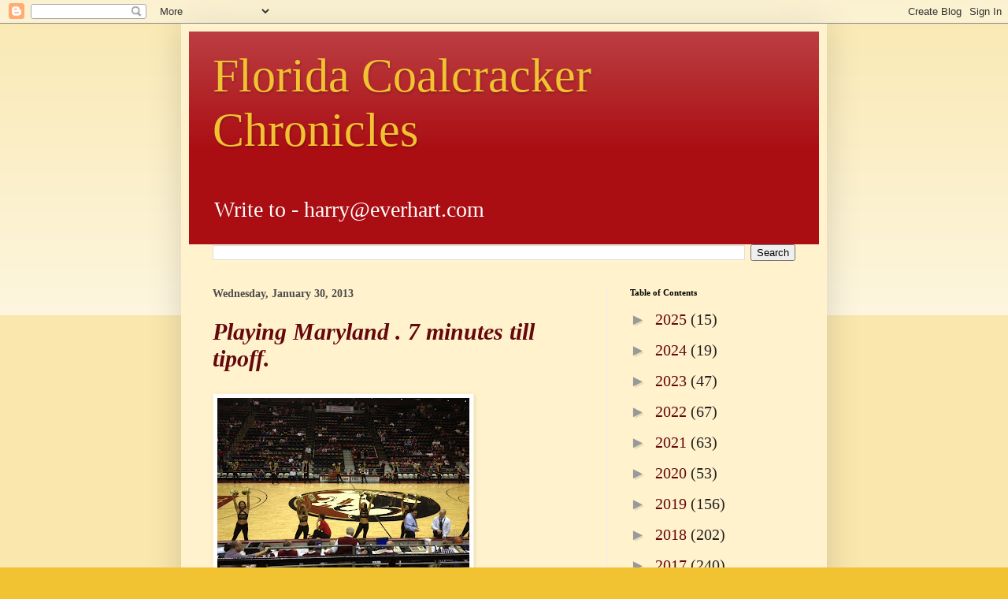

--- FILE ---
content_type: text/html; charset=UTF-8
request_url: https://everhart.blogspot.com/2013/01/
body_size: 29953
content:
<!DOCTYPE html>
<html class='v2' dir='ltr' lang='en'>
<head>
<link href='https://www.blogger.com/static/v1/widgets/335934321-css_bundle_v2.css' rel='stylesheet' type='text/css'/>
<meta content='width=1100' name='viewport'/>
<meta content='text/html; charset=UTF-8' http-equiv='Content-Type'/>
<meta content='blogger' name='generator'/>
<link href='https://everhart.blogspot.com/favicon.ico' rel='icon' type='image/x-icon'/>
<link href='https://everhart.blogspot.com/2013/01/' rel='canonical'/>
<link rel="alternate" type="application/atom+xml" title="Florida Coalcracker Chronicles - Atom" href="https://everhart.blogspot.com/feeds/posts/default" />
<link rel="alternate" type="application/rss+xml" title="Florida Coalcracker Chronicles - RSS" href="https://everhart.blogspot.com/feeds/posts/default?alt=rss" />
<link rel="service.post" type="application/atom+xml" title="Florida Coalcracker Chronicles - Atom" href="https://www.blogger.com/feeds/17265004/posts/default" />
<!--Can't find substitution for tag [blog.ieCssRetrofitLinks]-->
<meta content='Tamaqua PA - Tallahassee FL - Florida State University Seminoles - Travel - Electric Cars - and Being A Retired School Teacher and Trailing Spouse..' name='description'/>
<meta content='https://everhart.blogspot.com/2013/01/' property='og:url'/>
<meta content='Florida Coalcracker Chronicles' property='og:title'/>
<meta content='Tamaqua PA - Tallahassee FL - Florida State University Seminoles - Travel - Electric Cars - and Being A Retired School Teacher and Trailing Spouse..' property='og:description'/>
<title>Florida Coalcracker Chronicles: January 2013</title>
<style id='page-skin-1' type='text/css'><!--
/*
-----------------------------------------------
Blogger Template Style
Name:     Simple
Designer: Blogger
URL:      www.blogger.com
----------------------------------------------- */
/* Variable definitions
====================
<Variable name="keycolor" description="Main Color" type="color" default="#66bbdd"/>
<Group description="Page Text" selector="body">
<Variable name="body.font" description="Font" type="font"
default="normal normal 12px Arial, Tahoma, Helvetica, FreeSans, sans-serif"/>
<Variable name="body.text.color" description="Text Color" type="color" default="#222222"/>
</Group>
<Group description="Backgrounds" selector=".body-fauxcolumns-outer">
<Variable name="body.background.color" description="Outer Background" type="color" default="#66bbdd"/>
<Variable name="content.background.color" description="Main Background" type="color" default="#ffffff"/>
<Variable name="header.background.color" description="Header Background" type="color" default="transparent"/>
</Group>
<Group description="Links" selector=".main-outer">
<Variable name="link.color" description="Link Color" type="color" default="#2288bb"/>
<Variable name="link.visited.color" description="Visited Color" type="color" default="#888888"/>
<Variable name="link.hover.color" description="Hover Color" type="color" default="#33aaff"/>
</Group>
<Group description="Blog Title" selector=".header h1">
<Variable name="header.font" description="Font" type="font"
default="normal normal 60px Arial, Tahoma, Helvetica, FreeSans, sans-serif"/>
<Variable name="header.text.color" description="Title Color" type="color" default="#3399bb" />
</Group>
<Group description="Blog Description" selector=".header .description">
<Variable name="description.text.color" description="Description Color" type="color"
default="#777777" />
</Group>
<Group description="Tabs Text" selector=".tabs-inner .widget li a">
<Variable name="tabs.font" description="Font" type="font"
default="normal normal 14px Arial, Tahoma, Helvetica, FreeSans, sans-serif"/>
<Variable name="tabs.text.color" description="Text Color" type="color" default="#999999"/>
<Variable name="tabs.selected.text.color" description="Selected Color" type="color" default="#000000"/>
</Group>
<Group description="Tabs Background" selector=".tabs-outer .PageList">
<Variable name="tabs.background.color" description="Background Color" type="color" default="#f5f5f5"/>
<Variable name="tabs.selected.background.color" description="Selected Color" type="color" default="#eeeeee"/>
</Group>
<Group description="Post Title" selector="h3.post-title, .comments h4">
<Variable name="post.title.font" description="Font" type="font"
default="normal normal 22px Arial, Tahoma, Helvetica, FreeSans, sans-serif"/>
</Group>
<Group description="Date Header" selector=".date-header">
<Variable name="date.header.color" description="Text Color" type="color"
default="#222222"/>
<Variable name="date.header.background.color" description="Background Color" type="color"
default="transparent"/>
<Variable name="date.header.font" description="Text Font" type="font"
default="normal bold 11px Arial, Tahoma, Helvetica, FreeSans, sans-serif"/>
<Variable name="date.header.padding" description="Date Header Padding" type="string" default="inherit"/>
<Variable name="date.header.letterspacing" description="Date Header Letter Spacing" type="string" default="inherit"/>
<Variable name="date.header.margin" description="Date Header Margin" type="string" default="inherit"/>
</Group>
<Group description="Post Footer" selector=".post-footer">
<Variable name="post.footer.text.color" description="Text Color" type="color" default="#666666"/>
<Variable name="post.footer.background.color" description="Background Color" type="color"
default="#f9f9f9"/>
<Variable name="post.footer.border.color" description="Shadow Color" type="color" default="#eeeeee"/>
</Group>
<Group description="Gadgets" selector="h2">
<Variable name="widget.title.font" description="Title Font" type="font"
default="normal bold 11px Arial, Tahoma, Helvetica, FreeSans, sans-serif"/>
<Variable name="widget.title.text.color" description="Title Color" type="color" default="#000000"/>
<Variable name="widget.alternate.text.color" description="Alternate Color" type="color" default="#999999"/>
</Group>
<Group description="Images" selector=".main-inner">
<Variable name="image.background.color" description="Background Color" type="color" default="#ffffff"/>
<Variable name="image.border.color" description="Border Color" type="color" default="#eeeeee"/>
<Variable name="image.text.color" description="Caption Text Color" type="color" default="#222222"/>
</Group>
<Group description="Accents" selector=".content-inner">
<Variable name="body.rule.color" description="Separator Line Color" type="color" default="#eeeeee"/>
<Variable name="tabs.border.color" description="Tabs Border Color" type="color" default="#eeeeee"/>
</Group>
<Variable name="body.background" description="Body Background" type="background"
color="#f1c232" default="$(color) none repeat scroll top left"/>
<Variable name="body.background.override" description="Body Background Override" type="string" default=""/>
<Variable name="body.background.gradient.cap" description="Body Gradient Cap" type="url"
default="url(https://resources.blogblog.com/blogblog/data/1kt/simple/gradients_light.png)"/>
<Variable name="body.background.gradient.tile" description="Body Gradient Tile" type="url"
default="url(https://resources.blogblog.com/blogblog/data/1kt/simple/body_gradient_tile_light.png)"/>
<Variable name="content.background.color.selector" description="Content Background Color Selector" type="string" default=".content-inner"/>
<Variable name="content.padding" description="Content Padding" type="length" default="10px" min="0" max="100px"/>
<Variable name="content.padding.horizontal" description="Content Horizontal Padding" type="length" default="10px" min="0" max="100px"/>
<Variable name="content.shadow.spread" description="Content Shadow Spread" type="length" default="40px" min="0" max="100px"/>
<Variable name="content.shadow.spread.webkit" description="Content Shadow Spread (WebKit)" type="length" default="5px" min="0" max="100px"/>
<Variable name="content.shadow.spread.ie" description="Content Shadow Spread (IE)" type="length" default="10px" min="0" max="100px"/>
<Variable name="main.border.width" description="Main Border Width" type="length" default="0" min="0" max="10px"/>
<Variable name="header.background.gradient" description="Header Gradient" type="url" default="none"/>
<Variable name="header.shadow.offset.left" description="Header Shadow Offset Left" type="length" default="-1px" min="-50px" max="50px"/>
<Variable name="header.shadow.offset.top" description="Header Shadow Offset Top" type="length" default="-1px" min="-50px" max="50px"/>
<Variable name="header.shadow.spread" description="Header Shadow Spread" type="length" default="1px" min="0" max="100px"/>
<Variable name="header.padding" description="Header Padding" type="length" default="30px" min="0" max="100px"/>
<Variable name="header.border.size" description="Header Border Size" type="length" default="1px" min="0" max="10px"/>
<Variable name="header.bottom.border.size" description="Header Bottom Border Size" type="length" default="0" min="0" max="10px"/>
<Variable name="header.border.horizontalsize" description="Header Horizontal Border Size" type="length" default="0" min="0" max="10px"/>
<Variable name="description.text.size" description="Description Text Size" type="string" default="140%"/>
<Variable name="tabs.margin.top" description="Tabs Margin Top" type="length" default="0" min="0" max="100px"/>
<Variable name="tabs.margin.side" description="Tabs Side Margin" type="length" default="30px" min="0" max="100px"/>
<Variable name="tabs.background.gradient" description="Tabs Background Gradient" type="url"
default="url(https://resources.blogblog.com/blogblog/data/1kt/simple/gradients_light.png)"/>
<Variable name="tabs.border.width" description="Tabs Border Width" type="length" default="1px" min="0" max="10px"/>
<Variable name="tabs.bevel.border.width" description="Tabs Bevel Border Width" type="length" default="1px" min="0" max="10px"/>
<Variable name="post.margin.bottom" description="Post Bottom Margin" type="length" default="25px" min="0" max="100px"/>
<Variable name="image.border.small.size" description="Image Border Small Size" type="length" default="2px" min="0" max="10px"/>
<Variable name="image.border.large.size" description="Image Border Large Size" type="length" default="5px" min="0" max="10px"/>
<Variable name="page.width.selector" description="Page Width Selector" type="string" default=".region-inner"/>
<Variable name="page.width" description="Page Width" type="string" default="auto"/>
<Variable name="main.section.margin" description="Main Section Margin" type="length" default="15px" min="0" max="100px"/>
<Variable name="main.padding" description="Main Padding" type="length" default="15px" min="0" max="100px"/>
<Variable name="main.padding.top" description="Main Padding Top" type="length" default="30px" min="0" max="100px"/>
<Variable name="main.padding.bottom" description="Main Padding Bottom" type="length" default="30px" min="0" max="100px"/>
<Variable name="paging.background"
color="#fff2cc"
description="Background of blog paging area" type="background"
default="transparent none no-repeat scroll top center"/>
<Variable name="footer.bevel" description="Bevel border length of footer" type="length" default="0" min="0" max="10px"/>
<Variable name="mobile.background.overlay" description="Mobile Background Overlay" type="string"
default="transparent none repeat scroll top left"/>
<Variable name="mobile.background.size" description="Mobile Background Size" type="string" default="auto"/>
<Variable name="mobile.button.color" description="Mobile Button Color" type="color" default="#ffffff" />
<Variable name="startSide" description="Side where text starts in blog language" type="automatic" default="left"/>
<Variable name="endSide" description="Side where text ends in blog language" type="automatic" default="right"/>
*/
/* Content
----------------------------------------------- */
body {
font: normal normal 20px Georgia, Utopia, 'Palatino Linotype', Palatino, serif;
color: #222222;
background: #f1c232 none repeat scroll top left;
padding: 0 40px 40px 40px;
}
html body .region-inner {
min-width: 0;
max-width: 100%;
width: auto;
}
h2 {
font-size: 22px;
}
a:link {
text-decoration:none;
color: #66080c;
}
a:visited {
text-decoration:none;
color: #111111;
}
a:hover {
text-decoration:underline;
color: #ff1a00;
}
.body-fauxcolumn-outer .fauxcolumn-inner {
background: transparent url(//www.blogblog.com/1kt/simple/body_gradient_tile_light.png) repeat scroll top left;
_background-image: none;
}
.body-fauxcolumn-outer .cap-top {
position: absolute;
z-index: 1;
height: 400px;
width: 100%;
}
.body-fauxcolumn-outer .cap-top .cap-left {
width: 100%;
background: transparent url(//www.blogblog.com/1kt/simple/gradients_light.png) repeat-x scroll top left;
_background-image: none;
}
.content-outer {
-moz-box-shadow: 0 0 40px rgba(0, 0, 0, .15);
-webkit-box-shadow: 0 0 5px rgba(0, 0, 0, .15);
-goog-ms-box-shadow: 0 0 10px #333333;
box-shadow: 0 0 40px rgba(0, 0, 0, .15);
margin-bottom: 1px;
}
.content-inner {
padding: 10px 10px;
}
.content-inner {
background-color: #fff2cc;
}
/* Header
----------------------------------------------- */
.header-outer {
background: #aa0e13 url(//www.blogblog.com/1kt/simple/gradients_light.png) repeat-x scroll 0 -400px;
_background-image: none;
}
.Header h1 {
font: normal normal 60px Georgia, Utopia, 'Palatino Linotype', Palatino, serif;
color: #f1c232;
text-shadow: 1px 2px 3px rgba(0, 0, 0, .2);
}
.Header h1 a {
color: #f1c232;
}
.Header .description {
font-size: 140%;
color: #ffffff;
}
.header-inner .Header .titlewrapper {
padding: 22px 30px;
}
.header-inner .Header .descriptionwrapper {
padding: 0 30px;
}
/* Tabs
----------------------------------------------- */
.tabs-inner .section:first-child {
border-top: 0 solid #eeeeee;
}
.tabs-inner .section:first-child ul {
margin-top: -0;
border-top: 0 solid #eeeeee;
border-left: 0 solid #eeeeee;
border-right: 0 solid #eeeeee;
}
.tabs-inner .widget ul {
background: #f5f5f5 url(//www.blogblog.com/1kt/simple/gradients_light.png) repeat-x scroll 0 -800px;
_background-image: none;
border-bottom: 1px solid #eeeeee;
margin-top: 0;
margin-left: -30px;
margin-right: -30px;
}
.tabs-inner .widget li a {
display: inline-block;
padding: .6em 1em;
font: normal normal 14px Georgia, Utopia, 'Palatino Linotype', Palatino, serif;
color: #333333;
border-left: 1px solid #fff2cc;
border-right: 1px solid #eeeeee;
}
.tabs-inner .widget li:first-child a {
border-left: none;
}
.tabs-inner .widget li.selected a, .tabs-inner .widget li a:hover {
color: #ffffff;
background-color: #eeeeee;
text-decoration: none;
}
/* Columns
----------------------------------------------- */
.main-outer {
border-top: 0 solid #eeeeee;
}
.fauxcolumn-left-outer .fauxcolumn-inner {
border-right: 1px solid #eeeeee;
}
.fauxcolumn-right-outer .fauxcolumn-inner {
border-left: 1px solid #eeeeee;
}
/* Headings
----------------------------------------------- */
div.widget > h2,
div.widget h2.title {
margin: 0 0 1em 0;
font: normal bold 11px Georgia, Utopia, 'Palatino Linotype', Palatino, serif;
color: #000000;
}
/* Widgets
----------------------------------------------- */
.widget .zippy {
color: #999999;
text-shadow: 2px 2px 1px rgba(0, 0, 0, .1);
}
.widget .popular-posts ul {
list-style: none;
}
/* Posts
----------------------------------------------- */
h2.date-header {
font: normal bold 14px Georgia, Utopia, 'Palatino Linotype', Palatino, serif;
}
.date-header span {
background-color: #fff2cc;
color: #4c4c4c;
padding: inherit;
letter-spacing: inherit;
margin: inherit;
}
.main-inner {
padding-top: 30px;
padding-bottom: 30px;
}
.main-inner .column-center-inner {
padding: 0 15px;
}
.main-inner .column-center-inner .section {
margin: 0 15px;
}
.post {
margin: 0 0 25px 0;
}
h3.post-title, .comments h4 {
font: italic bold 30px Georgia, Utopia, 'Palatino Linotype', Palatino, serif;
margin: .75em 0 0;
}
.post-body {
font-size: 110%;
line-height: 1.4;
position: relative;
}
.post-body img, .post-body .tr-caption-container, .Profile img, .Image img,
.BlogList .item-thumbnail img {
padding: 2px;
background: #ffffff;
border: 1px solid #fff2cc;
-moz-box-shadow: 1px 1px 5px rgba(0, 0, 0, .1);
-webkit-box-shadow: 1px 1px 5px rgba(0, 0, 0, .1);
box-shadow: 1px 1px 5px rgba(0, 0, 0, .1);
}
.post-body img, .post-body .tr-caption-container {
padding: 5px;
}
.post-body .tr-caption-container {
color: #990000;
}
.post-body .tr-caption-container img {
padding: 0;
background: transparent;
border: none;
-moz-box-shadow: 0 0 0 rgba(0, 0, 0, .1);
-webkit-box-shadow: 0 0 0 rgba(0, 0, 0, .1);
box-shadow: 0 0 0 rgba(0, 0, 0, .1);
}
.post-header {
margin: 0 0 1.5em;
line-height: 1.6;
font-size: 90%;
}
.post-footer {
margin: 20px -2px 0;
padding: 5px 10px;
color: #111111;
background-color: #f1c232;
border-bottom: 1px solid #d85d4f;
line-height: 1.6;
font-size: 90%;
}
#comments .comment-author {
padding-top: 1.5em;
border-top: 1px solid #eeeeee;
background-position: 0 1.5em;
}
#comments .comment-author:first-child {
padding-top: 0;
border-top: none;
}
.avatar-image-container {
margin: .2em 0 0;
}
#comments .avatar-image-container img {
border: 1px solid #fff2cc;
}
/* Comments
----------------------------------------------- */
.comments .comments-content .icon.blog-author {
background-repeat: no-repeat;
background-image: url([data-uri]);
}
.comments .comments-content .loadmore a {
border-top: 1px solid #999999;
border-bottom: 1px solid #999999;
}
.comments .comment-thread.inline-thread {
background-color: #f1c232;
}
.comments .continue {
border-top: 2px solid #999999;
}
/* Accents
---------------------------------------------- */
.section-columns td.columns-cell {
border-left: 1px solid #eeeeee;
}
.blog-pager {
background: transparent none no-repeat scroll top center;
}
.blog-pager-older-link, .home-link,
.blog-pager-newer-link {
background-color: #fff2cc;
padding: 5px;
}
.footer-outer {
border-top: 0 dashed #bbbbbb;
}
/* Mobile
----------------------------------------------- */
body.mobile  {
background-size: auto;
}
.mobile .body-fauxcolumn-outer {
background: transparent none repeat scroll top left;
}
.mobile .body-fauxcolumn-outer .cap-top {
background-size: 100% auto;
}
.mobile .content-outer {
-webkit-box-shadow: 0 0 3px rgba(0, 0, 0, .15);
box-shadow: 0 0 3px rgba(0, 0, 0, .15);
}
.mobile .tabs-inner .widget ul {
margin-left: 0;
margin-right: 0;
}
.mobile .post {
margin: 0;
}
.mobile .main-inner .column-center-inner .section {
margin: 0;
}
.mobile .date-header span {
padding: 0.1em 10px;
margin: 0 -10px;
}
.mobile h3.post-title {
margin: 0;
}
.mobile .blog-pager {
background: transparent none no-repeat scroll top center;
}
.mobile .footer-outer {
border-top: none;
}
.mobile .main-inner, .mobile .footer-inner {
background-color: #fff2cc;
}
.mobile-index-contents {
color: #222222;
}
.mobile-link-button {
background-color: #66080c;
}
.mobile-link-button a:link, .mobile-link-button a:visited {
color: #ffffff;
}
.mobile .tabs-inner .section:first-child {
border-top: none;
}
.mobile .tabs-inner .PageList .widget-content {
background-color: #eeeeee;
color: #ffffff;
border-top: 1px solid #eeeeee;
border-bottom: 1px solid #eeeeee;
}
.mobile .tabs-inner .PageList .widget-content .pagelist-arrow {
border-left: 1px solid #eeeeee;
}

--></style>
<style id='template-skin-1' type='text/css'><!--
body {
min-width: 820px;
}
.content-outer, .content-fauxcolumn-outer, .region-inner {
min-width: 820px;
max-width: 820px;
_width: 820px;
}
.main-inner .columns {
padding-left: 0px;
padding-right: 270px;
}
.main-inner .fauxcolumn-center-outer {
left: 0px;
right: 270px;
/* IE6 does not respect left and right together */
_width: expression(this.parentNode.offsetWidth -
parseInt("0px") -
parseInt("270px") + 'px');
}
.main-inner .fauxcolumn-left-outer {
width: 0px;
}
.main-inner .fauxcolumn-right-outer {
width: 270px;
}
.main-inner .column-left-outer {
width: 0px;
right: 100%;
margin-left: -0px;
}
.main-inner .column-right-outer {
width: 270px;
margin-right: -270px;
}
#layout {
min-width: 0;
}
#layout .content-outer {
min-width: 0;
width: 800px;
}
#layout .region-inner {
min-width: 0;
width: auto;
}
body#layout div.add_widget {
padding: 8px;
}
body#layout div.add_widget a {
margin-left: 32px;
}
--></style>
<link href='https://www.blogger.com/dyn-css/authorization.css?targetBlogID=17265004&amp;zx=743cc038-ff5e-41ac-8c76-cc30b87ac5e8' media='none' onload='if(media!=&#39;all&#39;)media=&#39;all&#39;' rel='stylesheet'/><noscript><link href='https://www.blogger.com/dyn-css/authorization.css?targetBlogID=17265004&amp;zx=743cc038-ff5e-41ac-8c76-cc30b87ac5e8' rel='stylesheet'/></noscript>
<meta name='google-adsense-platform-account' content='ca-host-pub-1556223355139109'/>
<meta name='google-adsense-platform-domain' content='blogspot.com'/>

</head>
<body class='loading'>
<div class='navbar section' id='navbar' name='Navbar'><div class='widget Navbar' data-version='1' id='Navbar1'><script type="text/javascript">
    function setAttributeOnload(object, attribute, val) {
      if(window.addEventListener) {
        window.addEventListener('load',
          function(){ object[attribute] = val; }, false);
      } else {
        window.attachEvent('onload', function(){ object[attribute] = val; });
      }
    }
  </script>
<div id="navbar-iframe-container"></div>
<script type="text/javascript" src="https://apis.google.com/js/platform.js"></script>
<script type="text/javascript">
      gapi.load("gapi.iframes:gapi.iframes.style.bubble", function() {
        if (gapi.iframes && gapi.iframes.getContext) {
          gapi.iframes.getContext().openChild({
              url: 'https://www.blogger.com/navbar/17265004?origin\x3dhttps://everhart.blogspot.com',
              where: document.getElementById("navbar-iframe-container"),
              id: "navbar-iframe"
          });
        }
      });
    </script><script type="text/javascript">
(function() {
var script = document.createElement('script');
script.type = 'text/javascript';
script.src = '//pagead2.googlesyndication.com/pagead/js/google_top_exp.js';
var head = document.getElementsByTagName('head')[0];
if (head) {
head.appendChild(script);
}})();
</script>
</div></div>
<div class='body-fauxcolumns'>
<div class='fauxcolumn-outer body-fauxcolumn-outer'>
<div class='cap-top'>
<div class='cap-left'></div>
<div class='cap-right'></div>
</div>
<div class='fauxborder-left'>
<div class='fauxborder-right'></div>
<div class='fauxcolumn-inner'>
</div>
</div>
<div class='cap-bottom'>
<div class='cap-left'></div>
<div class='cap-right'></div>
</div>
</div>
</div>
<div class='content'>
<div class='content-fauxcolumns'>
<div class='fauxcolumn-outer content-fauxcolumn-outer'>
<div class='cap-top'>
<div class='cap-left'></div>
<div class='cap-right'></div>
</div>
<div class='fauxborder-left'>
<div class='fauxborder-right'></div>
<div class='fauxcolumn-inner'>
</div>
</div>
<div class='cap-bottom'>
<div class='cap-left'></div>
<div class='cap-right'></div>
</div>
</div>
</div>
<div class='content-outer'>
<div class='content-cap-top cap-top'>
<div class='cap-left'></div>
<div class='cap-right'></div>
</div>
<div class='fauxborder-left content-fauxborder-left'>
<div class='fauxborder-right content-fauxborder-right'></div>
<div class='content-inner'>
<header>
<div class='header-outer'>
<div class='header-cap-top cap-top'>
<div class='cap-left'></div>
<div class='cap-right'></div>
</div>
<div class='fauxborder-left header-fauxborder-left'>
<div class='fauxborder-right header-fauxborder-right'></div>
<div class='region-inner header-inner'>
<div class='header section' id='header' name='Header'><div class='widget Header' data-version='1' id='Header1'>
<div id='header-inner'>
<div class='titlewrapper'>
<h1 class='title'>
<a href='https://everhart.blogspot.com/'>
Florida Coalcracker Chronicles
</a>
</h1>
</div>
<div class='descriptionwrapper'>
<p class='description'><span>Write to - harry@everhart.com</span></p>
</div>
</div>
</div></div>
</div>
</div>
<div class='header-cap-bottom cap-bottom'>
<div class='cap-left'></div>
<div class='cap-right'></div>
</div>
</div>
</header>
<div class='tabs-outer'>
<div class='tabs-cap-top cap-top'>
<div class='cap-left'></div>
<div class='cap-right'></div>
</div>
<div class='fauxborder-left tabs-fauxborder-left'>
<div class='fauxborder-right tabs-fauxborder-right'></div>
<div class='region-inner tabs-inner'>
<div class='tabs section' id='crosscol' name='Cross-Column'><div class='widget BlogSearch' data-version='1' id='BlogSearch1'>
<h2 class='title'>Search This Blog</h2>
<div class='widget-content'>
<div id='BlogSearch1_form'>
<form action='https://everhart.blogspot.com/search' class='gsc-search-box' target='_top'>
<table cellpadding='0' cellspacing='0' class='gsc-search-box'>
<tbody>
<tr>
<td class='gsc-input'>
<input autocomplete='off' class='gsc-input' name='q' size='10' title='search' type='text' value=''/>
</td>
<td class='gsc-search-button'>
<input class='gsc-search-button' title='search' type='submit' value='Search'/>
</td>
</tr>
</tbody>
</table>
</form>
</div>
</div>
<div class='clear'></div>
</div></div>
<div class='tabs no-items section' id='crosscol-overflow' name='Cross-Column 2'></div>
</div>
</div>
<div class='tabs-cap-bottom cap-bottom'>
<div class='cap-left'></div>
<div class='cap-right'></div>
</div>
</div>
<div class='main-outer'>
<div class='main-cap-top cap-top'>
<div class='cap-left'></div>
<div class='cap-right'></div>
</div>
<div class='fauxborder-left main-fauxborder-left'>
<div class='fauxborder-right main-fauxborder-right'></div>
<div class='region-inner main-inner'>
<div class='columns fauxcolumns'>
<div class='fauxcolumn-outer fauxcolumn-center-outer'>
<div class='cap-top'>
<div class='cap-left'></div>
<div class='cap-right'></div>
</div>
<div class='fauxborder-left'>
<div class='fauxborder-right'></div>
<div class='fauxcolumn-inner'>
</div>
</div>
<div class='cap-bottom'>
<div class='cap-left'></div>
<div class='cap-right'></div>
</div>
</div>
<div class='fauxcolumn-outer fauxcolumn-left-outer'>
<div class='cap-top'>
<div class='cap-left'></div>
<div class='cap-right'></div>
</div>
<div class='fauxborder-left'>
<div class='fauxborder-right'></div>
<div class='fauxcolumn-inner'>
</div>
</div>
<div class='cap-bottom'>
<div class='cap-left'></div>
<div class='cap-right'></div>
</div>
</div>
<div class='fauxcolumn-outer fauxcolumn-right-outer'>
<div class='cap-top'>
<div class='cap-left'></div>
<div class='cap-right'></div>
</div>
<div class='fauxborder-left'>
<div class='fauxborder-right'></div>
<div class='fauxcolumn-inner'>
</div>
</div>
<div class='cap-bottom'>
<div class='cap-left'></div>
<div class='cap-right'></div>
</div>
</div>
<!-- corrects IE6 width calculation -->
<div class='columns-inner'>
<div class='column-center-outer'>
<div class='column-center-inner'>
<div class='main section' id='main' name='Main'><div class='widget Blog' data-version='1' id='Blog1'>
<div class='blog-posts hfeed'>

          <div class="date-outer">
        
<h2 class='date-header'><span>Wednesday, January 30, 2013</span></h2>

          <div class="date-posts">
        
<div class='post-outer'>
<div class='post hentry' itemscope='itemscope' itemtype='http://schema.org/BlogPosting'>
<a name='5178710467252227684'></a>
<h3 class='post-title entry-title' itemprop='name'>
<a href='https://everhart.blogspot.com/2013/01/playing-maryland-7-minutes-till-tipoff.html'>Playing Maryland . 7 minutes till tipoff.</a>
</h3>
<div class='post-header'>
<div class='post-header-line-1'></div>
</div>
<div class='post-body entry-content' id='post-body-5178710467252227684' itemprop='articleBody'>
<div class="mobile-photo">
<a href="https://blogger.googleusercontent.com/img/b/R29vZ2xl/AVvXsEiDmDzZKxJbnBjAlKw80XHBrM7FS_FrP2fCDW08EViOT6Qj0uSCuZVWkY10g0eGGXz7WI5pP2SxTFXP5y1-vR0_KlBYd_8FuLAtJsREZEeIT1knCvZba9TQfOhmsTZNBlxGTAc/s1600/photo-793451.JPG"><img alt="" border="0" id="BLOGGER_PHOTO_ID_5839410882717977970" src="https://blogger.googleusercontent.com/img/b/R29vZ2xl/AVvXsEiDmDzZKxJbnBjAlKw80XHBrM7FS_FrP2fCDW08EViOT6Qj0uSCuZVWkY10g0eGGXz7WI5pP2SxTFXP5y1-vR0_KlBYd_8FuLAtJsREZEeIT1knCvZba9TQfOhmsTZNBlxGTAc/s320/photo-793451.JPG" /></a></div>
Place is empty. Lulu got a seat exactly two rows behind Coach Hamilton. Both for free. Face value $30. We will move together later. We just had a heavy rain storm. People stayed home.<br />
<br />
Added later.<br />
<br />
FSU came from behind to win. This is probably the last game they will play against Maryland because they are joining the Big 10 conference.
<div style='clear: both;'></div>
</div>
<div class='post-footer'>
<div class='post-footer-line post-footer-line-1'><span class='post-author vcard'>
Written by
<span class='fn'>Harry Everhart</span>
</span>
<span class='post-timestamp'>
on
<a class='timestamp-link' href='https://everhart.blogspot.com/2013/01/playing-maryland-7-minutes-till-tipoff.html' itemprop='url' rel='bookmark' title='permanent link'><abbr class='published' itemprop='datePublished' title='2013-01-30T19:56:00-05:00'>Wednesday, January 30, 2013</abbr></a>
</span>
<span class='post-icons'>
<span class='item-control blog-admin pid-877565185'>
<a href='https://www.blogger.com/post-edit.g?blogID=17265004&postID=5178710467252227684&from=pencil' title='Edit Post'>
<img alt='' class='icon-action' height='18' src='https://resources.blogblog.com/img/icon18_edit_allbkg.gif' width='18'/>
</a>
</span>
</span>
</div>
<div class='post-footer-line post-footer-line-2'></div>
<div class='post-footer-line post-footer-line-3'></div>
</div>
</div>
</div>

          </div></div>
        

          <div class="date-outer">
        
<h2 class='date-header'><span>Friday, January 25, 2013</span></h2>

          <div class="date-posts">
        
<div class='post-outer'>
<div class='post hentry' itemscope='itemscope' itemtype='http://schema.org/BlogPosting'>
<a name='6167891003680403481'></a>
<h3 class='post-title entry-title' itemprop='name'>
<a href='https://everhart.blogspot.com/2013/01/amazon-is-selling-macbook-airs-for-799.html'>Amazon Is Selling MacBook Airs for $799 - Super Bargain</a>
</h3>
<div class='post-header'>
<div class='post-header-line-1'></div>
</div>
<div class='post-body entry-content' id='post-body-6167891003680403481' itemprop='articleBody'>
<span style="font-family: Georgia;">From Guru Dru -&nbsp;</span><br />
<span style="font-family: Georgia;"><br /></span>
<span style="font-family: Georgia;">amazon is price matching best buy's 2 day sale. $200 off the base macbook air 11". base 13" is $999 as well.</span><br style="font-family: Georgia;" /><br style="font-family: Georgia;" /><a href="http://www.amazon.com/Apple-MacBook-MD223LL-11-6-Inch-VERSION/dp/B005CWJ8YA/ref=sr_1_4?s=electronics&amp;ie=UTF8&amp;qid=1359172355&amp;sr=1-4&amp;keywords=macbook+air" style="font-family: Georgia;">http://www.amazon.com/Apple-MacBook-MD223LL-11-6-Inch-VERSION/dp/B005CWJ8YA/ref=sr_1_4?s=electronics&amp;ie=UTF8&amp;qid=1359172355&amp;sr=1-4&amp;keywords=macbook+air</a><br />
<br />
<div class="separator" style="clear: both; text-align: center;">
<a href="https://blogger.googleusercontent.com/img/b/R29vZ2xl/AVvXsEg3_4XXLLBs_8muxs2kvNNZXEE4OnSFIHIb4c0ICTQAIvNlJXz3KFMoWJXWmtt0ERzXnmSJNU2hPKL3dPGbnbNmY2v675aJrmnB8e1o5L3pythyphenhyphen-Ib19o6JuTQOZVKSfiM8BWw/s1600/Screen+Shot+2013-01-25+at+10.55.36+PM.png" imageanchor="1" style="margin-left: 1em; margin-right: 1em;"><img border="0" height="133" src="https://blogger.googleusercontent.com/img/b/R29vZ2xl/AVvXsEg3_4XXLLBs_8muxs2kvNNZXEE4OnSFIHIb4c0ICTQAIvNlJXz3KFMoWJXWmtt0ERzXnmSJNU2hPKL3dPGbnbNmY2v675aJrmnB8e1o5L3pythyphenhyphen-Ib19o6JuTQOZVKSfiM8BWw/s320/Screen+Shot+2013-01-25+at+10.55.36+PM.png" width="320" /></a></div>
Drew<br />
<div style='clear: both;'></div>
</div>
<div class='post-footer'>
<div class='post-footer-line post-footer-line-1'><span class='post-author vcard'>
Written by
<span class='fn'>Harry Everhart</span>
</span>
<span class='post-timestamp'>
on
<a class='timestamp-link' href='https://everhart.blogspot.com/2013/01/amazon-is-selling-macbook-airs-for-799.html' itemprop='url' rel='bookmark' title='permanent link'><abbr class='published' itemprop='datePublished' title='2013-01-25T22:58:00-05:00'>Friday, January 25, 2013</abbr></a>
</span>
<span class='post-icons'>
<span class='item-control blog-admin pid-877565185'>
<a href='https://www.blogger.com/post-edit.g?blogID=17265004&postID=6167891003680403481&from=pencil' title='Edit Post'>
<img alt='' class='icon-action' height='18' src='https://resources.blogblog.com/img/icon18_edit_allbkg.gif' width='18'/>
</a>
</span>
</span>
</div>
<div class='post-footer-line post-footer-line-2'></div>
<div class='post-footer-line post-footer-line-3'></div>
</div>
</div>
</div>
<div class='post-outer'>
<div class='post hentry' itemscope='itemscope' itemtype='http://schema.org/BlogPosting'>
<a name='671966757605338082'></a>
<h3 class='post-title entry-title' itemprop='name'>
<a href='https://everhart.blogspot.com/2013/01/on-way-to-tamaqua-pa.html'>On The Way To Tamaqua PA</a>
</h3>
<div class='post-header'>
<div class='post-header-line-1'></div>
</div>
<div class='post-body entry-content' id='post-body-671966757605338082' itemprop='articleBody'>
<br />
<br />
It is Friday morning at 8:30 AM. I am at the Tallahassee Airport on the way north. It is from here to Atlanta to Philadelphia. At Philly - I hopefully meet Lulu who is flying in from Seattle. From Philly - it is a 100 mile drive north to town and our Residence Inn near McAdoo. We will be in the Valley until<br />
Wednesday - when we both fly home from PHL together. Stay tuned for more information on this 6 day visit.<br />
<br />
It is 51 and sunny as I leave Tallahassee. I am looking forward to visiting with friends and family.
<div style='clear: both;'></div>
</div>
<div class='post-footer'>
<div class='post-footer-line post-footer-line-1'><span class='post-author vcard'>
Written by
<span class='fn'>Harry Everhart</span>
</span>
<span class='post-timestamp'>
on
<a class='timestamp-link' href='https://everhart.blogspot.com/2013/01/on-way-to-tamaqua-pa.html' itemprop='url' rel='bookmark' title='permanent link'><abbr class='published' itemprop='datePublished' title='2013-01-25T08:36:00-05:00'>Friday, January 25, 2013</abbr></a>
</span>
<span class='post-icons'>
<span class='item-control blog-admin pid-877565185'>
<a href='https://www.blogger.com/post-edit.g?blogID=17265004&postID=671966757605338082&from=pencil' title='Edit Post'>
<img alt='' class='icon-action' height='18' src='https://resources.blogblog.com/img/icon18_edit_allbkg.gif' width='18'/>
</a>
</span>
</span>
</div>
<div class='post-footer-line post-footer-line-2'></div>
<div class='post-footer-line post-footer-line-3'></div>
</div>
</div>
</div>

          </div></div>
        

          <div class="date-outer">
        
<h2 class='date-header'><span>Thursday, January 24, 2013</span></h2>

          <div class="date-posts">
        
<div class='post-outer'>
<div class='post hentry' itemscope='itemscope' itemtype='http://schema.org/BlogPosting'>
<a name='4167923587665698317'></a>
<h3 class='post-title entry-title' itemprop='name'>
<a href='https://everhart.blogspot.com/2013/01/new-mercedes-cla-super-bowl-commercial.html'>New Mercedes CLA - Super Bowl Commercial</a>
</h3>
<div class='post-header'>
<div class='post-header-line-1'></div>
</div>
<div class='post-body entry-content' id='post-body-4167923587665698317' itemprop='articleBody'>
<iframe allowfullscreen="" frameborder="0" height="315" src="//www.youtube.com/embed/FWjycKOsI2o" width="560"></iframe><br />
<br />
<iframe allowfullscreen="" frameborder="0" height="315" src="//www.youtube.com/embed/V6_85cSOIcE" width="560"></iframe>
<div style='clear: both;'></div>
</div>
<div class='post-footer'>
<div class='post-footer-line post-footer-line-1'><span class='post-author vcard'>
Written by
<span class='fn'>Harry Everhart</span>
</span>
<span class='post-timestamp'>
on
<a class='timestamp-link' href='https://everhart.blogspot.com/2013/01/new-mercedes-cla-super-bowl-commercial.html' itemprop='url' rel='bookmark' title='permanent link'><abbr class='published' itemprop='datePublished' title='2013-01-24T06:58:00-05:00'>Thursday, January 24, 2013</abbr></a>
</span>
<span class='post-icons'>
<span class='item-control blog-admin pid-877565185'>
<a href='https://www.blogger.com/post-edit.g?blogID=17265004&postID=4167923587665698317&from=pencil' title='Edit Post'>
<img alt='' class='icon-action' height='18' src='https://resources.blogblog.com/img/icon18_edit_allbkg.gif' width='18'/>
</a>
</span>
</span>
</div>
<div class='post-footer-line post-footer-line-2'></div>
<div class='post-footer-line post-footer-line-3'></div>
</div>
</div>
</div>

          </div></div>
        

          <div class="date-outer">
        
<h2 class='date-header'><span>Sunday, January 20, 2013</span></h2>

          <div class="date-posts">
        
<div class='post-outer'>
<div class='post hentry' itemscope='itemscope' itemtype='http://schema.org/BlogPosting'>
<a name='716682716965721600'></a>
<h3 class='post-title entry-title' itemprop='name'>
<a href='https://everhart.blogspot.com/2013/01/my-buddy-jp-brown-bought-rolls-royce.html'>My Buddy JP Brown Bought A Rolls Royce</a>
</h3>
<div class='post-header'>
<div class='post-header-line-1'></div>
</div>
<div class='post-body entry-content' id='post-body-716682716965721600' itemprop='articleBody'>
<div class="separator" style="clear: both; text-align: center;">
<br></div>
<div class="separator" style="clear: both; text-align: center;">
<span style="color: #cc0000; margin-left: 1em; margin-right: 1em;"><b><a href="https://blogger.googleusercontent.com/img/b/R29vZ2xl/AVvXsEjkrAW1wWsP0SYdKGbSF7Ti6-4hfvEe50xD8YlY0vgnv-WwdQ1kip0IjnNI3Uu9kMOQwNxrwQQ4dlSY2QsgySVO_Ej6LIz4eZBew9fiISATWvyjaSHrZ_cSpYxjU3w72QT9lIk/s1600/rolls-royce-silver-wraithlwb-limousine-mulliner.2000x1328.Jan-21-2012_10.52.44.845550.jpg" imageanchor="1" style="margin-left: 1em; margin-right: 1em;"><img border="0" height="265" src="https://blogger.googleusercontent.com/img/b/R29vZ2xl/AVvXsEjkrAW1wWsP0SYdKGbSF7Ti6-4hfvEe50xD8YlY0vgnv-WwdQ1kip0IjnNI3Uu9kMOQwNxrwQQ4dlSY2QsgySVO_Ej6LIz4eZBew9fiISATWvyjaSHrZ_cSpYxjU3w72QT9lIk/s400/rolls-royce-silver-wraithlwb-limousine-mulliner.2000x1328.Jan-21-2012_10.52.44.845550.jpg" width="400"></a></b></span></div>
<div class="separator" style="clear: both; text-align: center;">
<span style="color: #cc0000;"><b>This is what the 1950 Rolls Royce Silver Wraith looked like when new.&#160;</b></span></div>
<div class="separator" style="clear: both; text-align: center;">
<br></div>
<div class="separator" style="clear: both; text-align: left;">
JP loves British cars. He has a garage full of them in various stage of restoration. He owns a V12 Jaguar. So when this Rolls came along - it was a once in a lifetime chance.&#160;</div>
<div class="separator" style="clear: both; text-align: left;">
<br></div>
<div class="separator" style="clear: both; text-align: left;">
Many consider the Rolls Royce the finest car in the world. Prices start at $100,000 and go upward.&#160;</div>
<div class="separator" style="clear: both; text-align: left;">
<br></div>
<div class="separator" style="clear: both; text-align: left;">
A local merchant bought this 1950 Roll Royce Silver Wraith (Ghost) a few years back. He actually drove it into his garage and proceeded to disassemble it - planing on doing a frame up restoration. Then he died. His widow is in the process of selling the garage - so the car had to go. JP made a 4 figure offer - about as low as 4 figures could go. Now he has to get it out of the garage so the building can be transferred over to the new owner.&#160;</div>
<div class="separator" style="clear: both; text-align: left;">
<br></div>
<div class="separator" style="clear: both; text-align: left;">
</div>
<div class="separator" style="clear: both; text-align: center;">
<span style="color: #cc0000; margin-left: 1em; margin-right: 1em;"><b><a href="https://blogger.googleusercontent.com/img/b/R29vZ2xl/AVvXsEjmAi7EJXHrXgRRSUbw8d1hJzXpAgMHQ8hcUsHqovjI5qrNu1eMlpZrGIPZDY00LwxmSCgjDLNh-Feu555gwBmBF_rOFsG1T5QrddRGbXYIynMmwdWKUKGE-zPxjnGm2K35l8A/s1600/DSC00055.jpg" imageanchor="1" style="margin-left: 1em; margin-right: 1em;"><img border="0" height="213" src="https://blogger.googleusercontent.com/img/b/R29vZ2xl/AVvXsEjmAi7EJXHrXgRRSUbw8d1hJzXpAgMHQ8hcUsHqovjI5qrNu1eMlpZrGIPZDY00LwxmSCgjDLNh-Feu555gwBmBF_rOFsG1T5QrddRGbXYIynMmwdWKUKGE-zPxjnGm2K35l8A/s320/DSC00055.jpg" width="320"></a></b></span></div>
<div class="separator" style="clear: both; text-align: center;">
<span style="color: #cc0000;"><b>JP and Bob hold up the Rolls Royce grill where it belongs</b></span></div>
<div class="separator" style="clear: both; text-align: center;">
<span style="color: #cc0000;"><b><br></b></span></div>
<div class="separator" style="clear: both; text-align: center;">
<a href="https://blogger.googleusercontent.com/img/b/R29vZ2xl/AVvXsEj65RZv8DmHCwHdM7E9okO9zKP9G4hpSpXnI18TX-_xIuvTgcyltsXaQcP4yZchyphenhyphenEctaJq-mobF7ghh8061h7iErrO9T5TGheYQQzvZQgKWd3XU26Fz-BA65kn9ulSvKiQbE-w/s1600/Screen+Shot+2013-01-20+at+7.39.51+PM.png" imageanchor="1" style="margin-left: 1em; margin-right: 1em;"><img border="0" height="197" src="https://blogger.googleusercontent.com/img/b/R29vZ2xl/AVvXsEj65RZv8DmHCwHdM7E9okO9zKP9G4hpSpXnI18TX-_xIuvTgcyltsXaQcP4yZchyphenhyphenEctaJq-mobF7ghh8061h7iErrO9T5TGheYQQzvZQgKWd3XU26Fz-BA65kn9ulSvKiQbE-w/s400/Screen+Shot+2013-01-20+at+7.39.51+PM.png" width="400"></a></div>
<div class="separator" style="clear: both; text-align: center;">
<br></div>
<div class="separator" style="clear: both; text-align: center;">
<b><span style="color: #cc0000;">The books says it will be worth $14000 to $36000.</span></b></div>
<br>
<div class="separator" style="clear: both; text-align: center;">
</div>
<div style='clear: both;'></div>
</div>
<div class='jump-link'>
<a href='https://everhart.blogspot.com/2013/01/my-buddy-jp-brown-bought-rolls-royce.html#more' title='My Buddy JP Brown Bought A Rolls Royce'>Read more &#187;</a>
</div>
<div class='post-footer'>
<div class='post-footer-line post-footer-line-1'><span class='post-author vcard'>
Written by
<span class='fn'>Harry Everhart</span>
</span>
<span class='post-timestamp'>
on
<a class='timestamp-link' href='https://everhart.blogspot.com/2013/01/my-buddy-jp-brown-bought-rolls-royce.html' itemprop='url' rel='bookmark' title='permanent link'><abbr class='published' itemprop='datePublished' title='2013-01-20T19:36:00-05:00'>Sunday, January 20, 2013</abbr></a>
</span>
<span class='post-icons'>
<span class='item-control blog-admin pid-877565185'>
<a href='https://www.blogger.com/post-edit.g?blogID=17265004&postID=716682716965721600&from=pencil' title='Edit Post'>
<img alt='' class='icon-action' height='18' src='https://resources.blogblog.com/img/icon18_edit_allbkg.gif' width='18'/>
</a>
</span>
</span>
</div>
<div class='post-footer-line post-footer-line-2'></div>
<div class='post-footer-line post-footer-line-3'></div>
</div>
</div>
</div>

          </div></div>
        

          <div class="date-outer">
        
<h2 class='date-header'><span>Saturday, January 19, 2013</span></h2>

          <div class="date-posts">
        
<div class='post-outer'>
<div class='post hentry' itemscope='itemscope' itemtype='http://schema.org/BlogPosting'>
<a name='5043192579677975525'></a>
<h3 class='post-title entry-title' itemprop='name'>
<a href='https://everhart.blogspot.com/2013/01/mount-carmel-kindergarteners-suspended.html'>Mount Carmel Kindergarteners Suspended For Bringing Toy Bubble Gun To School</a>
</h3>
<div class='post-header'>
<div class='post-header-line-1'></div>
</div>
<div class='post-body entry-content' id='post-body-5043192579677975525' itemprop='articleBody'>
<br>
<div class="separator" style="clear: both; text-align: center;">
<a href="https://blogger.googleusercontent.com/img/b/R29vZ2xl/AVvXsEi5z2UretXvhik3Z2m1ejgNa1bNX1cznmxAT5LKff60D5qz-GyRzknXRBd22eeU6soQirSgYn6T3S5UiwLYyFk_qPda39Y5r62c_gZA07H51MDT5BAMGr8gFUbKbCgboexnq6A/s1600/image.jpg" imageanchor="1" style="margin-left: 1em; margin-right: 1em;"><img border="0" height="320" src="https://blogger.googleusercontent.com/img/b/R29vZ2xl/AVvXsEi5z2UretXvhik3Z2m1ejgNa1bNX1cznmxAT5LKff60D5qz-GyRzknXRBd22eeU6soQirSgYn6T3S5UiwLYyFk_qPda39Y5r62c_gZA07H51MDT5BAMGr8gFUbKbCgboexnq6A/s320/image.jpg" width="233"></a></div>
<div style=" font-family: &#39;Times New Roman&#39;, Times, serif; font-size: 14px;">
From The Pottsville Republican -&#160;</div>
<div style="font-family: &#39;Times New Roman&#39;, Times, serif; font-size: 14px;">
<br></div>
<div style=" font-family: &#39;Times New Roman&#39;, Times, serif; font-size: 14px;">
MOUNT CARMEL - A 5-year-old kindergarten student at Mount Carmel Area Elementary School was suspended last week for allegedly telling classmates she was going to shoot them and herself with her pink Hello Kitty Bubbles Gun.</div>
<div style="font-family: &#39;Times New Roman&#39;, Times, serif; font-size: 14px;">
She was reportedly questioned for three hours before her mother was contacted, said Robin Ficker, 69, an attorney from Bethesda, Md., who is representing the family.</div>
<div style="font-family: &#39;Times New Roman&#39;, Times, serif; font-size: 14px;">
&quot;This is an innocent child who was made to cry while being questioned for three hours about something she said that she doesn&#39;t even understand,&quot; he said.</div>
<div style="font-family: &#39;Times New Roman&#39;, Times, serif; font-size: 14px;">
Ficker said the girl, who did not have the toy in her possession at school, was initially suspended for 10 days by Mount Carmel Area Elementary School Principal Susan Nestico in what the school classified as a &quot;terroristic threat.&quot; The suspension was later reduced to two days and labeled a &quot;threat to harm others.&quot;</div>
<div style=" font-family: &#39;Times New Roman&#39;, Times, serif; font-size: 14px;">
Mount Carmel Area Superintendent Bernie Stellar said Friday he couldn&#39;t comment on the incident or suspension because he&#39;s not allowed to discuss student discipline issues.</div>
<div style="font-family: &#39;Times New Roman&#39;, Times, serif; font-size: 14px;">
The incident occurred Jan. 10 and the student returned to school Monday, Ficker said.</div>
<div style=" font-family: &#39;Times New Roman&#39;, Times, serif; font-size: 14px;">
He said her parents do not want to discuss the incident with the media but he confirmed the girl lives in the Mount Carmel area.</div>
<div style='clear: both;'></div>
</div>
<div class='jump-link'>
<a href='https://everhart.blogspot.com/2013/01/mount-carmel-kindergarteners-suspended.html#more' title='Mount Carmel Kindergarteners Suspended For Bringing Toy Bubble Gun To School'>Read more &#187;</a>
</div>
<div class='post-footer'>
<div class='post-footer-line post-footer-line-1'><span class='post-author vcard'>
Written by
<span class='fn'>Harry Everhart</span>
</span>
<span class='post-timestamp'>
on
<a class='timestamp-link' href='https://everhart.blogspot.com/2013/01/mount-carmel-kindergarteners-suspended.html' itemprop='url' rel='bookmark' title='permanent link'><abbr class='published' itemprop='datePublished' title='2013-01-19T08:40:00-05:00'>Saturday, January 19, 2013</abbr></a>
</span>
<span class='post-icons'>
<span class='item-control blog-admin pid-877565185'>
<a href='https://www.blogger.com/post-edit.g?blogID=17265004&postID=5043192579677975525&from=pencil' title='Edit Post'>
<img alt='' class='icon-action' height='18' src='https://resources.blogblog.com/img/icon18_edit_allbkg.gif' width='18'/>
</a>
</span>
</span>
</div>
<div class='post-footer-line post-footer-line-2'></div>
<div class='post-footer-line post-footer-line-3'></div>
</div>
</div>
</div>

          </div></div>
        

          <div class="date-outer">
        
<h2 class='date-header'><span>Friday, January 18, 2013</span></h2>

          <div class="date-posts">
        
<div class='post-outer'>
<div class='post hentry' itemscope='itemscope' itemtype='http://schema.org/BlogPosting'>
<a name='2395665075115651560'></a>
<h3 class='post-title entry-title' itemprop='name'>
<a href='https://everhart.blogspot.com/2013/01/steve-colberts-sister-running-for.html'>Steve Colbert's Sister Running For Congress From South Carolina</a>
</h3>
<div class='post-header'>
<div class='post-header-line-1'></div>
</div>
<div class='post-body entry-content' id='post-body-2395665075115651560' itemprop='articleBody'>
<div class="separator" style="clear: both; text-align: center;">
<a href="https://blogger.googleusercontent.com/img/b/R29vZ2xl/AVvXsEg0u6PMBRYiKQDVBOherBs9vFvVQXLtfDPCI71IL4CPuDW_QajRUfdUs2BdYHnQqB2_axCx4NZVVcU-S8tBP4CT981h-Qw8GDRp3w87-PR0XcbfU6utXkfEgi1w1tTLKAx40us/s1600/Elizabeth_Colbert-Busch.jpg" imageanchor="1" style="margin-left: 1em; margin-right: 1em;"><img border="0" height="400" src="https://blogger.googleusercontent.com/img/b/R29vZ2xl/AVvXsEg0u6PMBRYiKQDVBOherBs9vFvVQXLtfDPCI71IL4CPuDW_QajRUfdUs2BdYHnQqB2_axCx4NZVVcU-S8tBP4CT981h-Qw8GDRp3w87-PR0XcbfU6utXkfEgi1w1tTLKAx40us/s400/Elizabeth_Colbert-Busch.jpg" width="266" /></a></div>
<div style="text-align: center;">
<span style="background-color: white; font-family: georgia; font-size: 15px; line-height: 23px; text-align: left;"><span style="color: #cc0000;"><b>Elizabeth Colbert-Busch</b></span></span></div>
<div style='clear: both;'></div>
</div>
<div class='post-footer'>
<div class='post-footer-line post-footer-line-1'><span class='post-author vcard'>
Written by
<span class='fn'>Harry Everhart</span>
</span>
<span class='post-timestamp'>
on
<a class='timestamp-link' href='https://everhart.blogspot.com/2013/01/steve-colberts-sister-running-for.html' itemprop='url' rel='bookmark' title='permanent link'><abbr class='published' itemprop='datePublished' title='2013-01-18T17:13:00-05:00'>Friday, January 18, 2013</abbr></a>
</span>
<span class='post-icons'>
<span class='item-control blog-admin pid-877565185'>
<a href='https://www.blogger.com/post-edit.g?blogID=17265004&postID=2395665075115651560&from=pencil' title='Edit Post'>
<img alt='' class='icon-action' height='18' src='https://resources.blogblog.com/img/icon18_edit_allbkg.gif' width='18'/>
</a>
</span>
</span>
</div>
<div class='post-footer-line post-footer-line-2'></div>
<div class='post-footer-line post-footer-line-3'></div>
</div>
</div>
</div>

          </div></div>
        

          <div class="date-outer">
        
<h2 class='date-header'><span>Thursday, January 17, 2013</span></h2>

          <div class="date-posts">
        
<div class='post-outer'>
<div class='post hentry' itemscope='itemscope' itemtype='http://schema.org/BlogPosting'>
<a name='7139029121148639307'></a>
<h3 class='post-title entry-title' itemprop='name'>
<a href='https://everhart.blogspot.com/2013/01/australia-limited-guns-prime-ministers.html'>Australia Limited Guns - Prime Minister Writes Article in NY Times Today</a>
</h3>
<div class='post-header'>
<div class='post-header-line-1'></div>
</div>
<div class='post-body entry-content' id='post-body-7139029121148639307' itemprop='articleBody'>
<span style="color: #cc0000; font-family: Georgia, Times New Roman, serif;"><b>This is the final paragraph of that article -&nbsp;</b></span><br />
<span style="font-family: Georgia, Times New Roman, serif;"><br /></span>
<span style="font-family: Georgia, Times New Roman, serif;">In the end, we won the battle to change gun laws because there was majority support across Australia for banning certain weapons. And today, there is a wide consensus that our 1996 reforms not only reduced the gun-related homicide rate, but also the suicide rate. The Australian Institute of Criminology found that gun-related murders and suicides fell sharply after 1996. The American Journal of Law and Economics found that our gun buyback scheme cut firearm suicides by 74 percent. In the 18 years before the 1996 reforms, Australia suffered 13 gun massacres &#8212; each with more than four victims &#8212; causing a total of 102 deaths. There has not been a single massacre in that category since 1996.

Few Australians would deny that their country is safer today as a consequence of gun control.</span>
<div style='clear: both;'></div>
</div>
<div class='post-footer'>
<div class='post-footer-line post-footer-line-1'><span class='post-author vcard'>
Written by
<span class='fn'>Harry Everhart</span>
</span>
<span class='post-timestamp'>
on
<a class='timestamp-link' href='https://everhart.blogspot.com/2013/01/australia-limited-guns-prime-ministers.html' itemprop='url' rel='bookmark' title='permanent link'><abbr class='published' itemprop='datePublished' title='2013-01-17T12:08:00-05:00'>Thursday, January 17, 2013</abbr></a>
</span>
<span class='post-icons'>
<span class='item-control blog-admin pid-877565185'>
<a href='https://www.blogger.com/post-edit.g?blogID=17265004&postID=7139029121148639307&from=pencil' title='Edit Post'>
<img alt='' class='icon-action' height='18' src='https://resources.blogblog.com/img/icon18_edit_allbkg.gif' width='18'/>
</a>
</span>
</span>
</div>
<div class='post-footer-line post-footer-line-2'></div>
<div class='post-footer-line post-footer-line-3'></div>
</div>
</div>
</div>
<div class='post-outer'>
<div class='post hentry' itemscope='itemscope' itemtype='http://schema.org/BlogPosting'>
<a name='1249016134846466043'></a>
<h3 class='post-title entry-title' itemprop='name'>
<a href='https://everhart.blogspot.com/2013/01/thrift-store-moves-into-tamaqua.html'>Thrift Store Moves Into Tamaqua Community Center</a>
</h3>
<div class='post-header'>
<div class='post-header-line-1'></div>
</div>
<div class='post-body entry-content' id='post-body-1249016134846466043' itemprop='articleBody'>
<script src="//player.ooyala.com/player.js?height=360&amp;deepLinkEmbedCode=JpdWhrNzokA7oe8UVsjy0JcJaOGR2bBW&amp;embedCode=JpdWhrNzokA7oe8UVsjy0JcJaOGR2bBW&amp;width=640&amp;video_pcode=Q0cHE6BNOpNB2rvaf5AbBfsTJl0h"></script>

TAMAQUA &#8212; Business is booming at a thrift shop in Schuylkill County, so much so that it has to expand.
That means people who use a neighboring community center need to find a new place to go.
If you spend any time inside the thrift shop in Tamaqua, called Life&#8217;s Second Hand Treasurers, you&#8217;ll find that it&#8217;s pretty cramped. There is no room to display the lightly-used furniture. You&#8217;ll find it in outside tents.
&#8220;We have it in our tents and as we sell it, we restock it with the stuff we have stored in our trailer,&#8221; said Derek Seiger of Access Services.
The shop on Center Street is run by a non-profit group called Access Services.
&#8220;This is a low-income community. There (are) many people struggling and below the poverty level, so when we do get any furniture in, it does go fast,&#8221; said Sheila Davison of Access Services.
Access Services wants to buy the Tamaqua Community Center for $150,000. The sale will be final on the first of the year.
&#8220;Our donations have been so much that we can&#8217;t display larger furniture or anything, so that building will be used to put furniture and bigger items in,&#8221; said Davison.
Tamaqua owns the community center. Officials say selling it to Access Services will avoid a tax increase for property owners.
&#8220;Our budget would be impacted if we kept this building, with the ongoing cost of maintaining it and heating it and the proceeds from the sale to help balance this year&#8217;s budget,&#8221; said Micah Gursky, who&#8217;s on the Tamaqua Borough Council.
Some community groups use the community center. 
Access Services and borough leaders say they are looking for other places for the groups to meet.
<div style='clear: both;'></div>
</div>
<div class='post-footer'>
<div class='post-footer-line post-footer-line-1'><span class='post-author vcard'>
Written by
<span class='fn'>Harry Everhart</span>
</span>
<span class='post-timestamp'>
on
<a class='timestamp-link' href='https://everhart.blogspot.com/2013/01/thrift-store-moves-into-tamaqua.html' itemprop='url' rel='bookmark' title='permanent link'><abbr class='published' itemprop='datePublished' title='2013-01-17T06:47:00-05:00'>Thursday, January 17, 2013</abbr></a>
</span>
<span class='post-icons'>
<span class='item-control blog-admin pid-877565185'>
<a href='https://www.blogger.com/post-edit.g?blogID=17265004&postID=1249016134846466043&from=pencil' title='Edit Post'>
<img alt='' class='icon-action' height='18' src='https://resources.blogblog.com/img/icon18_edit_allbkg.gif' width='18'/>
</a>
</span>
</span>
</div>
<div class='post-footer-line post-footer-line-2'></div>
<div class='post-footer-line post-footer-line-3'></div>
</div>
</div>
</div>

          </div></div>
        

          <div class="date-outer">
        
<h2 class='date-header'><span>Tuesday, January 15, 2013</span></h2>

          <div class="date-posts">
        
<div class='post-outer'>
<div class='post hentry' itemscope='itemscope' itemtype='http://schema.org/BlogPosting'>
<a name='2815753322485534825'></a>
<h3 class='post-title entry-title' itemprop='name'>
<a href='https://everhart.blogspot.com/2013/01/fsu-indoor-football-practice-arena.html'>FSU Indoor Football Practice Field Progressing</a>
</h3>
<div class='post-header'>
<div class='post-header-line-1'></div>
</div>
<div class='post-body entry-content' id='post-body-2815753322485534825' itemprop='articleBody'>
<div class="separator" style="clear: both; text-align: center;">
<a href="https://blogger.googleusercontent.com/img/b/R29vZ2xl/AVvXsEiuye07Kxf2zDBX4BviClftcKe7mr60Rl_2Hq7A31RL3SPN9JNjEodF_WL3d7avC447vAi9u_AO46zuBhwedRMFuJ6PZ2285qqE5ONVL7yv0FxHMrrJ7WtV8B81e6uS1uE2VO4/s1600/DSC00025.jpg" imageanchor="1" style="margin-left: 1em; margin-right: 1em;"><b><span style="color: #cc0000;"><img border="0" height="90" src="https://blogger.googleusercontent.com/img/b/R29vZ2xl/AVvXsEiuye07Kxf2zDBX4BviClftcKe7mr60Rl_2Hq7A31RL3SPN9JNjEodF_WL3d7avC447vAi9u_AO46zuBhwedRMFuJ6PZ2285qqE5ONVL7yv0FxHMrrJ7WtV8B81e6uS1uE2VO4/s400/DSC00025.jpg" width="400"></span></b></a></div>
<div class="separator" style="clear: both; text-align: center;">
<b><span style="color: #cc0000;">The practice arena is north and west of Doak Campbell Stadium. In the distant center is Dick Houser baseball stadium - it is designed to look like the Baltimore Orioles field.</span></b></div>
<div class="separator" style="clear: both; text-align: center;">
<br></div>
<div class="separator" style="clear: both; text-align: left;">
Jimbo Fisher has been pushing the boosters to buy him a place to practice inside. In August it rains in Tallahassee a lot. But rain is not the big problem - it is a time for lots of lightning. Many practices must be called off or shortened due to lightning.&#160;</div>
<div class="separator" style="clear: both; text-align: left;">
<br></div>
<div class="separator" style="clear: both; text-align: left;">
I think I have the numbers right - it is costing $15 million - one booster gave $5 million to kick it off.&#160;</div>
<div class="separator" style="clear: both; text-align: left;">
<br></div>
<div class="separator" style="clear: both; text-align: left;">
The new indoor floor looks to be big enough for a full 120 yard field. It also appears high enough for even the longest passes - but not tall enough for punts.&#160;</div>
<div style='clear: both;'></div>
</div>
<div class='jump-link'>
<a href='https://everhart.blogspot.com/2013/01/fsu-indoor-football-practice-arena.html#more' title='FSU Indoor Football Practice Field Progressing'>Read more &#187;</a>
</div>
<div class='post-footer'>
<div class='post-footer-line post-footer-line-1'><span class='post-author vcard'>
Written by
<span class='fn'>Harry Everhart</span>
</span>
<span class='post-timestamp'>
on
<a class='timestamp-link' href='https://everhart.blogspot.com/2013/01/fsu-indoor-football-practice-arena.html' itemprop='url' rel='bookmark' title='permanent link'><abbr class='published' itemprop='datePublished' title='2013-01-15T20:19:00-05:00'>Tuesday, January 15, 2013</abbr></a>
</span>
<span class='post-icons'>
<span class='item-control blog-admin pid-877565185'>
<a href='https://www.blogger.com/post-edit.g?blogID=17265004&postID=2815753322485534825&from=pencil' title='Edit Post'>
<img alt='' class='icon-action' height='18' src='https://resources.blogblog.com/img/icon18_edit_allbkg.gif' width='18'/>
</a>
</span>
</span>
</div>
<div class='post-footer-line post-footer-line-2'></div>
<div class='post-footer-line post-footer-line-3'></div>
</div>
</div>
</div>
<div class='post-outer'>
<div class='post hentry' itemscope='itemscope' itemtype='http://schema.org/BlogPosting'>
<a name='5781983538086175511'></a>
<h3 class='post-title entry-title' itemprop='name'>
<a href='https://everhart.blogspot.com/2013/01/tallahassee-receives-award-from-epa-for.html'>Tallahassee Receives Award from EPA for Excellent Water</a>
</h3>
<div class='post-header'>
<div class='post-header-line-1'></div>
</div>
<div class='post-body entry-content' id='post-body-5781983538086175511' itemprop='articleBody'>
<div class="separator" style="clear: both; text-align: center;">
<a href="https://blogger.googleusercontent.com/img/b/R29vZ2xl/AVvXsEivZecWJWmNqUdsP3luDpu_qzObgrj-2kDRcjJoMSR8htTxYk31y0Su4k_XYHo_KVtxw4lf3emjp61pa_6OdW64YWOvWTzbmc2QK05wcukIiv370Ov3zMieGM89BERh84sktgg/s1600/Screen+Shot+2013-01-15+at+11.44.25+AM.png" imageanchor="1" style="margin-left: 1em; margin-right: 1em;"><img border="0" height="343" src="https://blogger.googleusercontent.com/img/b/R29vZ2xl/AVvXsEivZecWJWmNqUdsP3luDpu_qzObgrj-2kDRcjJoMSR8htTxYk31y0Su4k_XYHo_KVtxw4lf3emjp61pa_6OdW64YWOvWTzbmc2QK05wcukIiv370Ov3zMieGM89BERh84sktgg/s400/Screen+Shot+2013-01-15+at+11.44.25+AM.png" width="400" /></a></div>
<br />
<div style='clear: both;'></div>
</div>
<div class='post-footer'>
<div class='post-footer-line post-footer-line-1'><span class='post-author vcard'>
Written by
<span class='fn'>Harry Everhart</span>
</span>
<span class='post-timestamp'>
on
<a class='timestamp-link' href='https://everhart.blogspot.com/2013/01/tallahassee-receives-award-from-epa-for.html' itemprop='url' rel='bookmark' title='permanent link'><abbr class='published' itemprop='datePublished' title='2013-01-15T11:45:00-05:00'>Tuesday, January 15, 2013</abbr></a>
</span>
<span class='post-icons'>
<span class='item-control blog-admin pid-877565185'>
<a href='https://www.blogger.com/post-edit.g?blogID=17265004&postID=5781983538086175511&from=pencil' title='Edit Post'>
<img alt='' class='icon-action' height='18' src='https://resources.blogblog.com/img/icon18_edit_allbkg.gif' width='18'/>
</a>
</span>
</span>
</div>
<div class='post-footer-line post-footer-line-2'></div>
<div class='post-footer-line post-footer-line-3'></div>
</div>
</div>
</div>

          </div></div>
        

          <div class="date-outer">
        
<h2 class='date-header'><span>Sunday, January 13, 2013</span></h2>

          <div class="date-posts">
        
<div class='post-outer'>
<div class='post hentry' itemscope='itemscope' itemtype='http://schema.org/BlogPosting'>
<a name='448529600900718163'></a>
<h3 class='post-title entry-title' itemprop='name'>
<a href='https://everhart.blogspot.com/2013/01/new-2014-corvette-at-detroit-auto-show.html'>New 2014 Corvette at Detroit Auto Show</a>
</h3>
<div class='post-header'>
<div class='post-header-line-1'></div>
</div>
<div class='post-body entry-content' id='post-body-448529600900718163' itemprop='articleBody'>
<div class="separator" style="clear: both; text-align: center;">
<a href="https://blogger.googleusercontent.com/img/b/R29vZ2xl/AVvXsEhEfUSsDUO8ZC1cBeBEQXf1UsxNpZCwjrNm3riear9UONJYYBrus-hSHPUalklJV9gn21Qvky82AoqOi39Yy30EWD5jDVQvaFIau6QOAP3cguAXeWo9n_XI2uNd7n4EOFXRWG0/s1600/wheels-corvettereveal2-blog480.jpg" imageanchor="1" style="margin-left: 1em; margin-right: 1em;"><img border="0" height="246" src="https://blogger.googleusercontent.com/img/b/R29vZ2xl/AVvXsEhEfUSsDUO8ZC1cBeBEQXf1UsxNpZCwjrNm3riear9UONJYYBrus-hSHPUalklJV9gn21Qvky82AoqOi39Yy30EWD5jDVQvaFIau6QOAP3cguAXeWo9n_XI2uNd7n4EOFXRWG0/s320/wheels-corvettereveal2-blog480.jpg" width="320" /></a></div>
<div class="separator" style="clear: both; text-align: center;">
<br /></div>
<div class="separator" style="clear: both; text-align: left;">
It will be called Stringray - imagine that. It has a small block V8 producing 450 HP and 450 foot pounds of torque - thru a 7 speed manual transmission to the rear tires. The Generation 7 is a little lighter than last year's Generation 6 - a tiny bit longer and wider. No mention of the cost. The Detroit Auto Show opens today and runs all week.</div>
<br />
<div style='clear: both;'></div>
</div>
<div class='post-footer'>
<div class='post-footer-line post-footer-line-1'><span class='post-author vcard'>
Written by
<span class='fn'>Harry Everhart</span>
</span>
<span class='post-timestamp'>
on
<a class='timestamp-link' href='https://everhart.blogspot.com/2013/01/new-2014-corvette-at-detroit-auto-show.html' itemprop='url' rel='bookmark' title='permanent link'><abbr class='published' itemprop='datePublished' title='2013-01-13T20:03:00-05:00'>Sunday, January 13, 2013</abbr></a>
</span>
<span class='post-icons'>
<span class='item-control blog-admin pid-877565185'>
<a href='https://www.blogger.com/post-edit.g?blogID=17265004&postID=448529600900718163&from=pencil' title='Edit Post'>
<img alt='' class='icon-action' height='18' src='https://resources.blogblog.com/img/icon18_edit_allbkg.gif' width='18'/>
</a>
</span>
</span>
</div>
<div class='post-footer-line post-footer-line-2'></div>
<div class='post-footer-line post-footer-line-3'></div>
</div>
</div>
</div>

          </div></div>
        

          <div class="date-outer">
        
<h2 class='date-header'><span>Saturday, January 12, 2013</span></h2>

          <div class="date-posts">
        
<div class='post-outer'>
<div class='post hentry' itemscope='itemscope' itemtype='http://schema.org/BlogPosting'>
<a name='8763650776686648179'></a>
<h3 class='post-title entry-title' itemprop='name'>
<a href='https://everhart.blogspot.com/2013/01/seminoles-lost-close-one-to-carolina.html'>Seminoles Lost A Close One to Carolina</a>
</h3>
<div class='post-header'>
<div class='post-header-line-1'></div>
</div>
<div class='post-body entry-content' id='post-body-8763650776686648179' itemprop='articleBody'>
<iframe allowfullscreen="allowfullscreen" frameborder="0" height="315" src="//www.youtube.com/embed/Tn2BVM_U6Cs" width="560"></iframe><br />
<br />
North Carolina is not the usual powerhouse having started the ACC season 0-2. Four of their starters were picked in the NBA draft first round. Six Seminole seniors graduated last year. The Mob actually favored the Noles by 4 today. We were ready for a smack down.<br />
<br />
If the Seminoles win this one - they would be in first place in the ACC at 3-0. The Noles beat Carolina 2 times last year hoping to run that string to a record.<br />
<br />
It was a beautiful day in Tallahassee - it reached 80 and we went to the game in shorts and on the Vespa. We didn't have tickets - FSU announced it sold out. They upped the usual $16 price to $50. A lot of people must have been out enjoying the weather instead - because there were plenty of empty seats in the Civic Center.<br />
<br />
Outside - lots of people were selling extra tickets. I held up 2 fingers in plain sight of a cop - he ignored me. I bought a pair of tickets 13 rows behind the FSU bench for $20 each. In my absent mindedness - I peeled off four 20's and handed them to the guy. I whistled to Lulu to prevent her from buying any. As we approached the turnstile I realized I gave the guy too much. I saw him behind us and asked him to check his pocket. Sure enough there were four 20's and he gave me two back.<br />
<br />
We were inside 12 minutes before tip off. The place was much more crowded than usual - but clearly half the seats were empty. Tallahassee people show up late. People were flowing in well after tipoff. After about one quarter - everyone was in. I could still count maybe 2000 empties.<br />
<br />
The game went back and forth by a point or 3. In the last 2 minutes - the Tar Heels pulled ahead and stayed ahead. It was a bit of a let down for the fans. In the last few minuted with the score within 2 points - the same folks that arrived late - left early. I wonder what they have that is so important. Is the Banana Republic running out of khakis?<br />
<br />
After the gun - we walked out to our scooter - there was very little traffic - and we were home in 10 minutes with the rest of the day to ourselves. After a long walk at Southwood and a quick burger at McDonalds - we were home and in for the night at 7. &nbsp;I went to my office to write this - Lulu went to the TV to watch the replay.<br />
<br />
Duke lost - FSU lost - St Johns lost - the only Everhart win was the Hoyas. Keith and Liz went to Manhattan to see that game. Georgetown pounded St.John's in the Garden. Drew's Dukies were 15-0 before today. NCSU showed them to the door.
<div style='clear: both;'></div>
</div>
<div class='post-footer'>
<div class='post-footer-line post-footer-line-1'><span class='post-author vcard'>
Written by
<span class='fn'>Harry Everhart</span>
</span>
<span class='post-timestamp'>
on
<a class='timestamp-link' href='https://everhart.blogspot.com/2013/01/seminoles-lost-close-one-to-carolina.html' itemprop='url' rel='bookmark' title='permanent link'><abbr class='published' itemprop='datePublished' title='2013-01-12T18:49:00-05:00'>Saturday, January 12, 2013</abbr></a>
</span>
<span class='post-icons'>
<span class='item-control blog-admin pid-877565185'>
<a href='https://www.blogger.com/post-edit.g?blogID=17265004&postID=8763650776686648179&from=pencil' title='Edit Post'>
<img alt='' class='icon-action' height='18' src='https://resources.blogblog.com/img/icon18_edit_allbkg.gif' width='18'/>
</a>
</span>
</span>
</div>
<div class='post-footer-line post-footer-line-2'></div>
<div class='post-footer-line post-footer-line-3'></div>
</div>
</div>
</div>
<div class='post-outer'>
<div class='post hentry' itemscope='itemscope' itemtype='http://schema.org/BlogPosting'>
<a name='1566898894391656'></a>
<h3 class='post-title entry-title' itemprop='name'>
<a href='https://everhart.blogspot.com/2013/01/carolina-at-noles.html'>Carolina at Noles</a>
</h3>
<div class='post-header'>
<div class='post-header-line-1'></div>
</div>
<div class='post-body entry-content' id='post-body-1566898894391656' itemprop='articleBody'>
<p class="mobile-photo"><a href="https://blogger.googleusercontent.com/img/b/R29vZ2xl/AVvXsEjZriDDosTgx3p8LyqCj2SZEZHCap8ZPZOrCj-kaNJ9hMq_89NN4pJ-8goCZYWQFg8XnHUxNsrIczg0WvcPwPF2NAAzZnTicVFGEOG2FjgdLnCvXNGfyrw0foTRf-3A0c4_hhw/s1600/photo-786453.JPG"><img alt="" border="0" id="BLOGGER_PHOTO_ID_5832638120212944738" src="https://blogger.googleusercontent.com/img/b/R29vZ2xl/AVvXsEjZriDDosTgx3p8LyqCj2SZEZHCap8ZPZOrCj-kaNJ9hMq_89NN4pJ-8goCZYWQFg8XnHUxNsrIczg0WvcPwPF2NAAzZnTicVFGEOG2FjgdLnCvXNGfyrw0foTRf-3A0c4_hhw/s320/photo-786453.JPG" /></a></p>We got two nice tickets behind FSU bench. 12 rows up. $20. Noles are favored by 4.
<div style='clear: both;'></div>
</div>
<div class='post-footer'>
<div class='post-footer-line post-footer-line-1'><span class='post-author vcard'>
Written by
<span class='fn'>Harry Everhart</span>
</span>
<span class='post-timestamp'>
on
<a class='timestamp-link' href='https://everhart.blogspot.com/2013/01/carolina-at-noles.html' itemprop='url' rel='bookmark' title='permanent link'><abbr class='published' itemprop='datePublished' title='2013-01-12T13:54:00-05:00'>Saturday, January 12, 2013</abbr></a>
</span>
<span class='post-icons'>
<span class='item-control blog-admin pid-877565185'>
<a href='https://www.blogger.com/post-edit.g?blogID=17265004&postID=1566898894391656&from=pencil' title='Edit Post'>
<img alt='' class='icon-action' height='18' src='https://resources.blogblog.com/img/icon18_edit_allbkg.gif' width='18'/>
</a>
</span>
</span>
</div>
<div class='post-footer-line post-footer-line-2'></div>
<div class='post-footer-line post-footer-line-3'></div>
</div>
</div>
</div>
<div class='post-outer'>
<div class='post hentry' itemscope='itemscope' itemtype='http://schema.org/BlogPosting'>
<a name='7400137153320911974'></a>
<h3 class='post-title entry-title' itemprop='name'>
<a href='https://everhart.blogspot.com/2013/01/great-article-by-dick-cavett-about-guns.html'>Great Article by Dick Cavett about Guns in the NY Times </a>
</h3>
<div class='post-header'>
<div class='post-header-line-1'></div>
</div>
<div class='post-body entry-content' id='post-body-7400137153320911974' itemprop='articleBody'>
<span style="font-family: Georgia, Times New Roman, serif;"><br></span>
<br>
<div id="opinionator">
<div align="left">
<div class="separator" style="clear: both; text-align: center;">
<a href="https://blogger.googleusercontent.com/img/b/R29vZ2xl/AVvXsEgEIYjamsRxQq6DtkjusA9D2qrRJXVbNEi0Jc2YeCaKKUICQgKxhZwLbiGmEsr98pgC8DojekPQDr-b26pshOSF5YZjOYiY6cvTkkK_h7MP8NMSHB6Z_ksEHA6h_XOhjaege-I/s1600/dick-cavett.jpg" imageanchor="1" style="margin-left: 1em; margin-right: 1em;"><span style="color: #cc0000; font-family: Georgia, Times New Roman, serif;"><b><img border="0" height="320" src="https://blogger.googleusercontent.com/img/b/R29vZ2xl/AVvXsEgEIYjamsRxQq6DtkjusA9D2qrRJXVbNEi0Jc2YeCaKKUICQgKxhZwLbiGmEsr98pgC8DojekPQDr-b26pshOSF5YZjOYiY6cvTkkK_h7MP8NMSHB6Z_ksEHA6h_XOhjaege-I/s320/dick-cavett.jpg" width="240"></b></span></a></div>
<div class="separator" style="clear: both; text-align: center;">
<b style="color: #cc0000; font-family: Georgia, &#39;Times New Roman&#39;, serif;">Now</b></div>
<span style="color: #cc0000; font-family: Georgia, Times New Roman, serif;"><b><br></b></span>
<br>
<div class="separator" style="clear: both; text-align: center;">
<a href="https://blogger.googleusercontent.com/img/b/R29vZ2xl/AVvXsEgZXyVstMquJdQhBEV5uxDt5lnFHEob3NKNGO-6dydTkpx9Jgb4uGzZSh_gKGyJqm0mncGTj8Ytrvm5Tno-XfT4_u_wGQyJOmYz9WAdSDx1iU5gnW7atyKwDVFFu_rXITir7qk/s1600/The+Dick+Cavett+Show+3.jpg" imageanchor="1" style="margin-left: 1em; margin-right: 1em;"><span style="color: #cc0000; font-family: Georgia, Times New Roman, serif;"><b><img border="0" height="246" src="https://blogger.googleusercontent.com/img/b/R29vZ2xl/AVvXsEgZXyVstMquJdQhBEV5uxDt5lnFHEob3NKNGO-6dydTkpx9Jgb4uGzZSh_gKGyJqm0mncGTj8Ytrvm5Tno-XfT4_u_wGQyJOmYz9WAdSDx1iU5gnW7atyKwDVFFu_rXITir7qk/s320/The+Dick+Cavett+Show+3.jpg" width="320"></b></span></a></div>
<div class="separator" style="clear: both; text-align: center;">
<b style="color: #cc0000; font-family: Georgia, &#39;Times New Roman&#39;, serif;">Then</b></div>
<h3 class="entry-title" style="margin: 0px 0px 12px; padding: 0px;">
<span style="font-family: Georgia, Times New Roman, serif; font-size: small;"><br></span></h3>
<h3 class="entry-title" style="margin: 0px 0px 12px; padding: 0px;">
<span style="font-family: Georgia, Times New Roman, serif; font-size: large;">
Back When I Was Packing</span></h3>
<address class="byline author vcard" style="font-weight: bold; margin-bottom: 12px;">
<span style="font-family: Georgia, Times New Roman, serif;">
By&#160;<a class="url fn" href="http://opinionator.blogs.nytimes.com/author/dick-cavett/" style="color: #000066; text-decoration: none; text-transform: uppercase;" title="See all posts by DICK CAVETT">DICK CAVETT</a></span></address>
<div class="entry-content">
<div style="color: #333333; line-height: 1.375em; margin-bottom: 0.7em; padding: 0px;">
<span style="font-family: Georgia, Times New Roman, serif;">I know what it feels like to be a gun lover.</span></div>
<div style="color: #333333; line-height: 1.375em; margin-bottom: 0.7em; padding: 0px;">
<span style="font-family: Georgia, Times New Roman, serif;">As a kid watching Saturday afternoon World War II movies in Nebraska, I fell head over heels in love. With the Luger. I don&#39;t expect more than a handful of folks to know what I&#39;m talking about. But it was real and it was intense; terms usually associated, I know, with a love affair.</span></div>
<div style="color: #333333; line-height: 1.375em; margin-bottom: 0.7em; padding: 0px;">
<span style="font-family: Georgia, Times New Roman, serif;">There is something about a Luger that separates it from all other handguns, and Luger devotees and Luger society members speak of it in romantic terms that must sound plain nuts to those who consider themselves level-headed.</span></div>
<div style="color: #333333; line-height: 1.375em; margin-bottom: 0.7em; padding: 0px;">
<span style="font-family: Georgia, Times New Roman, serif;">I sat in the dark and watched Helmut Dantine, the downed German flyer in &quot;Mrs. Miniver,&quot; menace Greer Garson with his Luger and, yes, I dreamed that night that he came to Grand Island, Neb., and gave the gun to me.</span><br>
</div></div></div></div>
<div style='clear: both;'></div>
</div>
<div class='jump-link'>
<a href='https://everhart.blogspot.com/2013/01/great-article-by-dick-cavett-about-guns.html#more' title='Great Article by Dick Cavett about Guns in the NY Times '>Read more &#187;</a>
</div>
<div class='post-footer'>
<div class='post-footer-line post-footer-line-1'><span class='post-author vcard'>
Written by
<span class='fn'>Harry Everhart</span>
</span>
<span class='post-timestamp'>
on
<a class='timestamp-link' href='https://everhart.blogspot.com/2013/01/great-article-by-dick-cavett-about-guns.html' itemprop='url' rel='bookmark' title='permanent link'><abbr class='published' itemprop='datePublished' title='2013-01-12T10:08:00-05:00'>Saturday, January 12, 2013</abbr></a>
</span>
<span class='post-icons'>
<span class='item-control blog-admin pid-877565185'>
<a href='https://www.blogger.com/post-edit.g?blogID=17265004&postID=7400137153320911974&from=pencil' title='Edit Post'>
<img alt='' class='icon-action' height='18' src='https://resources.blogblog.com/img/icon18_edit_allbkg.gif' width='18'/>
</a>
</span>
</span>
</div>
<div class='post-footer-line post-footer-line-2'></div>
<div class='post-footer-line post-footer-line-3'></div>
</div>
</div>
</div>

          </div></div>
        

          <div class="date-outer">
        
<h2 class='date-header'><span>Thursday, January 10, 2013</span></h2>

          <div class="date-posts">
        
<div class='post-outer'>
<div class='post hentry' itemscope='itemscope' itemtype='http://schema.org/BlogPosting'>
<a name='4776673382041799567'></a>
<h3 class='post-title entry-title' itemprop='name'>
<a href='https://everhart.blogspot.com/2013/01/napoli-in-tamaqua-going-down.html'>Napoli in Tamaqua Going Down</a>
</h3>
<div class='post-header'>
<div class='post-header-line-1'></div>
</div>
<div class='post-body entry-content' id='post-body-4776673382041799567' itemprop='articleBody'>
When we were kids - it was one of the two major hangouts in town. The other one was the Palma Maria on Broad Street. The Napoli is being leveled for a new business.<br />
<br />
<br />
<div style='clear: both;'></div>
</div>
<div class='post-footer'>
<div class='post-footer-line post-footer-line-1'><span class='post-author vcard'>
Written by
<span class='fn'>Harry Everhart</span>
</span>
<span class='post-timestamp'>
on
<a class='timestamp-link' href='https://everhart.blogspot.com/2013/01/napoli-in-tamaqua-going-down.html' itemprop='url' rel='bookmark' title='permanent link'><abbr class='published' itemprop='datePublished' title='2013-01-10T13:28:00-05:00'>Thursday, January 10, 2013</abbr></a>
</span>
<span class='post-icons'>
<span class='item-control blog-admin pid-877565185'>
<a href='https://www.blogger.com/post-edit.g?blogID=17265004&postID=4776673382041799567&from=pencil' title='Edit Post'>
<img alt='' class='icon-action' height='18' src='https://resources.blogblog.com/img/icon18_edit_allbkg.gif' width='18'/>
</a>
</span>
</span>
</div>
<div class='post-footer-line post-footer-line-2'></div>
<div class='post-footer-line post-footer-line-3'></div>
</div>
</div>
</div>

          </div></div>
        

          <div class="date-outer">
        
<h2 class='date-header'><span>Wednesday, January 09, 2013</span></h2>

          <div class="date-posts">
        
<div class='post-outer'>
<div class='post hentry' itemscope='itemscope' itemtype='http://schema.org/BlogPosting'>
<a name='2908917675592436587'></a>
<h3 class='post-title entry-title' itemprop='name'>
<a href='https://everhart.blogspot.com/2013/01/new-years-resolutions-selling-our-old.html'>NEW YEARS RESOLUTIONS: Selling Our Old Home - Moving Into Brick House on New Lot - Building New Home on New Lot - Tearing Down Brick Home on New Lot</a>
</h3>
<div class='post-header'>
<div class='post-header-line-1'></div>
</div>
<div class='post-body entry-content' id='post-body-2908917675592436587' itemprop='articleBody'>
<div class="separator" style="clear: both; text-align: center;">
<a href="https://blogger.googleusercontent.com/img/b/R29vZ2xl/AVvXsEiBueDj00IYnfFBHwSzmsTrimzDEJsX_e8EvA-GdwLfJhtHHRjSOEx8YHemDtLeFXAlgeBMvhGF78gYB4jjsDsN8vZMksQZj43lJVECIihXV-ryf_oLlwYmQi-v8ikEj_NSfeU/s1600/1607+Seminole+Dr.png" imageanchor="1" style="margin-left: 1em; margin-right: 1em;"><img border="0" height="275" src="https://blogger.googleusercontent.com/img/b/R29vZ2xl/AVvXsEiBueDj00IYnfFBHwSzmsTrimzDEJsX_e8EvA-GdwLfJhtHHRjSOEx8YHemDtLeFXAlgeBMvhGF78gYB4jjsDsN8vZMksQZj43lJVECIihXV-ryf_oLlwYmQi-v8ikEj_NSfeU/s400/1607+Seminole+Dr.png" width="400"></a></div>
<div class="separator" style="clear: both; text-align: center;">
<b><span style="color: #cc0000;">Preparing 1607 Seminole Dr for sale.</span></b></div>
<div class="separator" style="clear: both; text-align: center;">
<br></div>
<div class="separator" style="clear: both; text-align: left;">
One of the main holdups about building our new home has been what to do with the brick house on the lot down the street. I wanted to save it somehow - the rest of the family wants it gone. During an encounter around the dinner table over the holidays I was convinced (5 to 1) that the brick house must go. That decision has been holding us up for 2 years. In my mind - since I paid $150k for the house and lot - I was throwing away $100k. The other 5 family members said that we paid $150k for the lot when we bought it - I just got cheap.&#160;</div>
<div class="separator" style="clear: both; text-align: left;">
</div>
<div style='clear: both;'></div>
</div>
<div class='jump-link'>
<a href='https://everhart.blogspot.com/2013/01/new-years-resolutions-selling-our-old.html#more' title='NEW YEARS RESOLUTIONS: Selling Our Old Home - Moving Into Brick House on New Lot - Building New Home on New Lot - Tearing Down Brick Home on New Lot'>Read more &#187;</a>
</div>
<div class='post-footer'>
<div class='post-footer-line post-footer-line-1'><span class='post-author vcard'>
Written by
<span class='fn'>Harry Everhart</span>
</span>
<span class='post-timestamp'>
on
<a class='timestamp-link' href='https://everhart.blogspot.com/2013/01/new-years-resolutions-selling-our-old.html' itemprop='url' rel='bookmark' title='permanent link'><abbr class='published' itemprop='datePublished' title='2013-01-09T10:58:00-05:00'>Wednesday, January 09, 2013</abbr></a>
</span>
<span class='post-icons'>
<span class='item-control blog-admin pid-877565185'>
<a href='https://www.blogger.com/post-edit.g?blogID=17265004&postID=2908917675592436587&from=pencil' title='Edit Post'>
<img alt='' class='icon-action' height='18' src='https://resources.blogblog.com/img/icon18_edit_allbkg.gif' width='18'/>
</a>
</span>
</span>
</div>
<div class='post-footer-line post-footer-line-2'></div>
<div class='post-footer-line post-footer-line-3'></div>
</div>
</div>
</div>
<div class='post-outer'>
<div class='post hentry' itemscope='itemscope' itemtype='http://schema.org/BlogPosting'>
<a name='5775442511767406028'></a>
<h3 class='post-title entry-title' itemprop='name'>
<a href='https://everhart.blogspot.com/2013/01/former-student-chuck-shuck-receives.html'>Former Student Chuck Shuck Receives Another Honor</a>
</h3>
<div class='post-header'>
<div class='post-header-line-1'></div>
</div>
<div class='post-body entry-content' id='post-body-5775442511767406028' itemprop='articleBody'>
<div class="separator" style="clear: both; text-align: center;">
<a href="https://blogger.googleusercontent.com/img/b/R29vZ2xl/AVvXsEjog-Z-kIctuFQ58BCZARm4Dv4b7A20W_nuIOey04FNXNaCbNmg_LZudJcwVqdSiqHlL37qTCccIA5EqqPnuIuOtEloqRGZ_X9Js5ap2w0IEpT7btYEDtR1idT2gRCl-W1vb7o/s1600/Screen+Shot+2013-01-09+at+10.22.08+AM.png" imageanchor="1" style="margin-left: 1em; margin-right: 1em;"><img border="0" height="180" src="https://blogger.googleusercontent.com/img/b/R29vZ2xl/AVvXsEjog-Z-kIctuFQ58BCZARm4Dv4b7A20W_nuIOey04FNXNaCbNmg_LZudJcwVqdSiqHlL37qTCccIA5EqqPnuIuOtEloqRGZ_X9Js5ap2w0IEpT7btYEDtR1idT2gRCl-W1vb7o/s400/Screen+Shot+2013-01-09+at+10.22.08+AM.png" width="400" /></a></div>
<br />
<div style='clear: both;'></div>
</div>
<div class='post-footer'>
<div class='post-footer-line post-footer-line-1'><span class='post-author vcard'>
Written by
<span class='fn'>Harry Everhart</span>
</span>
<span class='post-timestamp'>
on
<a class='timestamp-link' href='https://everhart.blogspot.com/2013/01/former-student-chuck-shuck-receives.html' itemprop='url' rel='bookmark' title='permanent link'><abbr class='published' itemprop='datePublished' title='2013-01-09T10:23:00-05:00'>Wednesday, January 09, 2013</abbr></a>
</span>
<span class='post-icons'>
<span class='item-control blog-admin pid-877565185'>
<a href='https://www.blogger.com/post-edit.g?blogID=17265004&postID=5775442511767406028&from=pencil' title='Edit Post'>
<img alt='' class='icon-action' height='18' src='https://resources.blogblog.com/img/icon18_edit_allbkg.gif' width='18'/>
</a>
</span>
</span>
</div>
<div class='post-footer-line post-footer-line-2'></div>
<div class='post-footer-line post-footer-line-3'></div>
</div>
</div>
</div>

          </div></div>
        

          <div class="date-outer">
        
<h2 class='date-header'><span>Tuesday, January 08, 2013</span></h2>

          <div class="date-posts">
        
<div class='post-outer'>
<div class='post hentry' itemscope='itemscope' itemtype='http://schema.org/BlogPosting'>
<a name='1667204576240204651'></a>
<h3 class='post-title entry-title' itemprop='name'>
<a href='https://everhart.blogspot.com/2013/01/coming-this-spring-disney-bracelet.html'>Coming This Spring - the Disney Bracelet</a>
</h3>
<div class='post-header'>
<div class='post-header-line-1'></div>
</div>
<div class='post-body entry-content' id='post-body-1667204576240204651' itemprop='articleBody'>
<br>
<div class="separator" style="clear: both; text-align: center;">
<a href="https://blogger.googleusercontent.com/img/b/R29vZ2xl/AVvXsEgfiTZL-AQyelX5mFljNTpWeifQuyrX_d4oaWEZr7ovdyehhozsewVoFl27rKpTo5-hV7F2Qs10zASIJ-juHCdVRW5tO-KK3ZHpKXukOZL6yZGBkspmOKeyZTQUIyKl41JysuU/s1600/jp07disney2-popup.jpg" imageanchor="1" style="margin-left: 1em; margin-right: 1em;"><img border="0" height="310" src="https://blogger.googleusercontent.com/img/b/R29vZ2xl/AVvXsEgfiTZL-AQyelX5mFljNTpWeifQuyrX_d4oaWEZr7ovdyehhozsewVoFl27rKpTo5-hV7F2Qs10zASIJ-juHCdVRW5tO-KK3ZHpKXukOZL6yZGBkspmOKeyZTQUIyKl41JysuU/s320/jp07disney2-popup.jpg" width="320"></a></div>
<div class="separator" style="clear: both; text-align: center;">
<br></div>
<div>
<nyt_headline type=" " version="1.0"><br></nyt_headline></div>
<nyt_byline style="color: #333333; font-family: Georgia, serif; font-size: 13px;"></nyt_byline><br>
<h6 class="byline" style="color: grey; font-family: arial, helvetica, sans-serif; font-size: 1em; line-height: 1.2em; margin: 2px 0px;">
By&#160;<span itemid="http://topics.nytimes.com/top/reference/timestopics/people/b/brooks_barnes/index.html" itemprop="author" itemscope="" itemtype="http://schema.org/Person"><a href="http://topics.nytimes.com/top/reference/timestopics/people/b/brooks_barnes/index.html" rel="author" style="color: #666699; text-decoration: none;" title="More Articles by BROOKS BARNES">BROOKS BARNES</a>&#160;From the NY Times today</span></h6>
<h6 class="byline" style="color: grey; font-family: arial, helvetica, sans-serif; font-size: 1em; line-height: 1.2em; margin: 2px 0px;">
<span itemid="http://topics.nytimes.com/top/reference/timestopics/people/b/brooks_barnes/index.html" itemprop="author" itemscope="" itemtype="http://schema.org/Person"><br></span></h6>
<span style="background-color: white; color: #333333; font-family: Georgia, serif; font-size: 13px;"></span><nyt_text style="color: #333333; font-family: Georgia, serif; font-size: 13px;"><nyt_correction_top></nyt_correction_top><div itemprop="articleBody" style="color: black; font-size: 1.2em; line-height: 24px; margin-bottom: 1em;">
ORLANDO, Fla. &#8212; Imagine&#160;<a class="meta-org" href="http://topics.nytimes.com/top/reference/timestopics/organizations/d/d_disney_walt_world/index.html?inline=nyt-org" style="color: #666699; text-decoration: none;" title="More articles about Walt Disney World">Walt Disney World</a>&#160;with no entry turnstiles. Cash? Passé: Visitors would wear rubber bracelets encoded with credit card information, snapping up corn dogs and Mickey Mouse ears with a tap of the wrist. Smartphone alerts would signal when it is time to ride&#160;<a class="meta-classifier" href="http://travel.nytimes.com/travel/guides/north-america/united-states/florida/orlando/24421/space-mountain/attraction-detail.html?inline=nyt-classifier" style="color: #666699; text-decoration: none;" title="">Space Mountain</a>&#160;without standing in line.</div>
<div itemprop="articleBody" style="color: black; font-size: 1.2em; line-height: 24px; margin-bottom: 1em;">
Fantasyland? Hardly. It happens starting this spring.<br>
</div></nyt_text>
<div style='clear: both;'></div>
</div>
<div class='jump-link'>
<a href='https://everhart.blogspot.com/2013/01/coming-this-spring-disney-bracelet.html#more' title='Coming This Spring - the Disney Bracelet'>Read more &#187;</a>
</div>
<div class='post-footer'>
<div class='post-footer-line post-footer-line-1'><span class='post-author vcard'>
Written by
<span class='fn'>Harry Everhart</span>
</span>
<span class='post-timestamp'>
on
<a class='timestamp-link' href='https://everhart.blogspot.com/2013/01/coming-this-spring-disney-bracelet.html' itemprop='url' rel='bookmark' title='permanent link'><abbr class='published' itemprop='datePublished' title='2013-01-08T09:53:00-05:00'>Tuesday, January 08, 2013</abbr></a>
</span>
<span class='post-icons'>
<span class='item-control blog-admin pid-877565185'>
<a href='https://www.blogger.com/post-edit.g?blogID=17265004&postID=1667204576240204651&from=pencil' title='Edit Post'>
<img alt='' class='icon-action' height='18' src='https://resources.blogblog.com/img/icon18_edit_allbkg.gif' width='18'/>
</a>
</span>
</span>
</div>
<div class='post-footer-line post-footer-line-2'></div>
<div class='post-footer-line post-footer-line-3'></div>
</div>
</div>
</div>
<div class='post-outer'>
<div class='post hentry' itemscope='itemscope' itemtype='http://schema.org/BlogPosting'>
<a name='5735303904001733344'></a>
<h3 class='post-title entry-title' itemprop='name'>
<a href='https://everhart.blogspot.com/2013/01/fsu-seminoles-finish-in-top-10-first.html'>FSU Seminoles Finish in Top 10  - First Time in Years</a>
</h3>
<div class='post-header'>
<div class='post-header-line-1'></div>
</div>
<div class='post-body entry-content' id='post-body-5735303904001733344' itemprop='articleBody'>
<br>
<div id="artpagination" style="color: #2c2c2c; font-family: Helvetica, Arial, sans-serif; font-size: small; line-height: 15px; text-align: left;">
<div class="c content-wrap" style="float: none; overflow: visible; width: auto;">
<div class="gel-content" id="__gelement_4">
<div class="gel-pane gpagediv" id="GPage1" style="width: auto;">
<div class="separator" style="clear: both; text-align: center;">
<a href="https://blogger.googleusercontent.com/img/b/R29vZ2xl/AVvXsEiqVjFucKkBT6hqFjnL6IeDVCjunD5N8uP9b295Yfs7JiRJB-Y5eTVH3Ava5O6MLidX1dSkVexxIuoRbr11YBrWDsmnYhoaFoguElHNoKjIfx9-I9GF5pzGPgi2S60j00RgtHc/s1600/Cowgirls_D030197MikeO.jpg" imageanchor="1" style="margin-left: 1em; margin-right: 1em;"><img border="0" height="231" src="https://blogger.googleusercontent.com/img/b/R29vZ2xl/AVvXsEiqVjFucKkBT6hqFjnL6IeDVCjunD5N8uP9b295Yfs7JiRJB-Y5eTVH3Ava5O6MLidX1dSkVexxIuoRbr11YBrWDsmnYhoaFoguElHNoKjIfx9-I9GF5pzGPgi2S60j00RgtHc/s320/Cowgirls_D030197MikeO.jpg" width="320"></a></div>
<div style="font-size: 16px; line-height: 24px; margin-bottom: 18px; padding: 0px 0px 0px 160px;">
<br></div>
<div style="font-size: 16px; line-height: 24px; margin-bottom: 18px; padding: 0px 0px 0px 160px;">
<span style="font-size: 16px;">The 2012 college football season is officially in the books, and the Florida State Seminoles finished in the top 10 of both major polls</span></div>
<div style="font-size: 16px; line-height: 24px; margin-bottom: 18px; padding: 0px 0px 0px 160px;">
<span class="pp"></span>The USA Today coaches&#39; poll has the Seminoles at No. 8 in the country, while FSU checks in at No. 10 in the AP Top 25.</div>
<div style="font-size: 16px; line-height: 24px; margin-bottom: 18px; padding: 0px 0px 0px 160px;">
</div>
<div style="font-size: 16px; line-height: 24px; margin-bottom: 18px; padding: 0px 0px 0px 160px;">
Florida finished 10th in the coaches&#39; poll, and 9th in the AP poll.<span class="aa"></span></div>
<div style="font-size: 16px; line-height: 24px; margin-bottom: 18px; padding: 0px 0px 0px 160px;">
<span class="pp"></span>Here is the final 2012 USA Today coaches&#39; poll:</div>
<div style="font-size: 16px; line-height: 24px; margin-bottom: 18px; padding: 0px 0px 0px 160px;">
</div>
<div style="font-size: 16px; line-height: 24px; margin-bottom: 18px; padding: 0px 0px 0px 160px;">
1. Alabama 13-1<br>2. Oregon;12-1<br>3. Notre Dame;12-1<br>4. Georgia;12-2<br>5. Texas A&amp;M;11-2<br>6. Stanford;12-2<br>7. South Carolina;11-2<br>8. Florida State;12-2<br>9. Clemson;11-2<br>10. Florida;11-2</div>
<div style="font-size: 16px; line-height: 24px; margin-bottom: 18px; padding: 0px 0px 0px 160px;">
</div>
</div></div></div></div>
<div style='clear: both;'></div>
</div>
<div class='jump-link'>
<a href='https://everhart.blogspot.com/2013/01/fsu-seminoles-finish-in-top-10-first.html#more' title='FSU Seminoles Finish in Top 10  - First Time in Years'>Read more &#187;</a>
</div>
<div class='post-footer'>
<div class='post-footer-line post-footer-line-1'><span class='post-author vcard'>
Written by
<span class='fn'>Harry Everhart</span>
</span>
<span class='post-timestamp'>
on
<a class='timestamp-link' href='https://everhart.blogspot.com/2013/01/fsu-seminoles-finish-in-top-10-first.html' itemprop='url' rel='bookmark' title='permanent link'><abbr class='published' itemprop='datePublished' title='2013-01-08T09:48:00-05:00'>Tuesday, January 08, 2013</abbr></a>
</span>
<span class='post-icons'>
<span class='item-control blog-admin pid-877565185'>
<a href='https://www.blogger.com/post-edit.g?blogID=17265004&postID=5735303904001733344&from=pencil' title='Edit Post'>
<img alt='' class='icon-action' height='18' src='https://resources.blogblog.com/img/icon18_edit_allbkg.gif' width='18'/>
</a>
</span>
</span>
</div>
<div class='post-footer-line post-footer-line-2'></div>
<div class='post-footer-line post-footer-line-3'></div>
</div>
</div>
</div>
<div class='post-outer'>
<div class='post hentry' itemscope='itemscope' itemtype='http://schema.org/BlogPosting'>
<a name='4223747918142442761'></a>
<h3 class='post-title entry-title' itemprop='name'>
<a href='https://everhart.blogspot.com/2013/01/happy-new-year-from-everhart-8.html'>Happy New Year From The Everhart 8</a>
</h3>
<div class='post-header'>
<div class='post-header-line-1'></div>
</div>
<div class='post-body entry-content' id='post-body-4223747918142442761' itemprop='articleBody'>
<div class="separator" style="clear: both; text-align: left;">
<a href="https://blogger.googleusercontent.com/img/b/R29vZ2xl/AVvXsEj1hc2TmDbErzMl9PmyY-9QMt6drtRwObXjvHfsqrw2WwU9ECLhgthSJG9kDqNQWMaHcBSG4gMSv_iSzAKkXxCbu_GB9-zoWj_huCVjTPmkKxR7t3ttaoKu53OqiwsZeSdcj6s/s1600/DSC00274.jpg" imageanchor="1" style="margin-left: 1em; margin-right: 1em;"><span style="color: #cc0000;"><b><img border="0" height="266" src="https://blogger.googleusercontent.com/img/b/R29vZ2xl/AVvXsEj1hc2TmDbErzMl9PmyY-9QMt6drtRwObXjvHfsqrw2WwU9ECLhgthSJG9kDqNQWMaHcBSG4gMSv_iSzAKkXxCbu_GB9-zoWj_huCVjTPmkKxR7t3ttaoKu53OqiwsZeSdcj6s/s400/DSC00274.jpg" width="400"></b></span></a></div>
<div class="separator" style="clear: both; text-align: left;">
<span style="color: #cc0000;"><b>Liz - Keith - Harry - Lulu - Jack - Kate - Robin - Drew</b></span></div>
<div class="separator" style="clear: both; text-align: center;">
<br></div>
<div class="separator" style="clear: both; text-align: left;">
I think this was the our first Christmas that Lulu and I did not spend up north. We exchanged presents alone under the tree at Seminole Drive in Tallahassee - but did not have to wait long for the festivities to begin. The rest of the family arrived for New Years - for a week of exchanging presents - lots of good food - watching FSU in the Orange Bowl on TV - birthday parties - nightclubbing - feeding the ducks - enjoying museums - shopping - riding the golf cart - riding Jack&#39;s little jeep - and planning for the future.&#160;</div>
<div class="separator" style="clear: both; text-align: left;">
</div>
<div style='clear: both;'></div>
</div>
<div class='jump-link'>
<a href='https://everhart.blogspot.com/2013/01/happy-new-year-from-everhart-8.html#more' title='Happy New Year From The Everhart 8'>Read more &#187;</a>
</div>
<div class='post-footer'>
<div class='post-footer-line post-footer-line-1'><span class='post-author vcard'>
Written by
<span class='fn'>Harry Everhart</span>
</span>
<span class='post-timestamp'>
on
<a class='timestamp-link' href='https://everhart.blogspot.com/2013/01/happy-new-year-from-everhart-8.html' itemprop='url' rel='bookmark' title='permanent link'><abbr class='published' itemprop='datePublished' title='2013-01-08T06:40:00-05:00'>Tuesday, January 08, 2013</abbr></a>
</span>
<span class='post-icons'>
<span class='item-control blog-admin pid-877565185'>
<a href='https://www.blogger.com/post-edit.g?blogID=17265004&postID=4223747918142442761&from=pencil' title='Edit Post'>
<img alt='' class='icon-action' height='18' src='https://resources.blogblog.com/img/icon18_edit_allbkg.gif' width='18'/>
</a>
</span>
</span>
</div>
<div class='post-footer-line post-footer-line-2'></div>
<div class='post-footer-line post-footer-line-3'></div>
</div>
</div>
</div>

          </div></div>
        

          <div class="date-outer">
        
<h2 class='date-header'><span>Monday, January 07, 2013</span></h2>

          <div class="date-posts">
        
<div class='post-outer'>
<div class='post hentry' itemscope='itemscope' itemtype='http://schema.org/BlogPosting'>
<a name='2734330408370475631'></a>
<h3 class='post-title entry-title' itemprop='name'>
<a href='https://everhart.blogspot.com/2013/01/merry-greek-christmas-santa-brought-us.html'>Merry Greek Christmas Santa Brought Us A Little Toy</a>
</h3>
<div class='post-header'>
<div class='post-header-line-1'></div>
</div>
<div class='post-body entry-content' id='post-body-2734330408370475631' itemprop='articleBody'>
<div class="separator" style="clear: both; text-align: center;">
<a href="https://blogger.googleusercontent.com/img/b/R29vZ2xl/AVvXsEjBocKmWrSzSwu3PVh_C2hEEVGQTCWwq8w8DGMBE8SraveFC2Fdgsf0LDS7H2O8Dsgfo9Pop-ah8tIbme9ngAV3EU0LA6DqgBz5bQh6QxDz5Q81oTU5duF8wHjATiMOejD0Qes/s1600/DSC00379.jpg" imageanchor="1" style="margin-left: 1em; margin-right: 1em;"><b><span style="color: #cc0000;"><img border="0" height="266" src="https://blogger.googleusercontent.com/img/b/R29vZ2xl/AVvXsEjBocKmWrSzSwu3PVh_C2hEEVGQTCWwq8w8DGMBE8SraveFC2Fdgsf0LDS7H2O8Dsgfo9Pop-ah8tIbme9ngAV3EU0LA6DqgBz5bQh6QxDz5Q81oTU5duF8wHjATiMOejD0Qes/s400/DSC00379.jpg" width="400" /></span></b></a></div>
<div style="text-align: center;">
<b><span style="color: #cc0000;">&nbsp;This is a Haier 3.5 cubic foot freezer.</span></b></div>
<div style="text-align: center;">
<br /></div>
<div class="separator" style="clear: both; text-align: left;">
While Lulu was off at work today - the Greek Santa stopped by with a big package. It is a 3.5 cubic feet deep freezer. It is only 22 x 22 x 32 inches. It is supposed to hold 125 pounds of food. It costs less than $2 a month to operate it.&nbsp;</div>
<div class="separator" style="clear: both; text-align: left;">
<br /></div>
<div class="separator" style="clear: both; text-align: left;">
On the front there is a thermostat to set it to a certain temperature. There is a red light to show when the power is on - and a green light to tell you when the compressor is running. It draws less than 1 amp of power when running. Our Honda generator puts out 15 amps - so in a power failure the generator could power 15 of these at one time.</div>
<div class="separator" style="clear: both; text-align: left;">
<br /></div>
<div class="separator" style="clear: both; text-align: left;">
It is finished on all sides - even the back. It weighs 70 pounds. There is a basket shelf to hold smaller items. The freezer fits in a convenient nook in the kitchen.&nbsp;</div>
<div class="separator" style="clear: both; text-align: left;">
<br /></div>
<div class="separator" style="clear: both; text-align: left;">
It is made by a Japanese company called Haier. It sells for $150 at HH Gregg. They wanted $79 to deliver it. Good thing Santa has a red Prius. It slid in the back of sled.</div>
<div class="separator" style="clear: both; text-align: left;">
<br /></div>
<div class="separator" style="clear: both; text-align: left;">
</div>
<div class="separator" style="clear: both; text-align: center;">
<a href="https://blogger.googleusercontent.com/img/b/R29vZ2xl/AVvXsEgoVq0-4r947weSitNTEury3oSQJi7zIxHEg7C4VdF9T2OSJN1N077fwGXoYnuyI1h1A-fhOQyJ62GuLApxL6UJupy-LUttmHn78y0DLosQmoH3hCjatCDUks8F1p4oysoR8fI/s1600/DSC00380.jpg" imageanchor="1" style="margin-left: 1em; margin-right: 1em;"><b><span style="color: #cc0000;"><img border="0" height="266" src="https://blogger.googleusercontent.com/img/b/R29vZ2xl/AVvXsEgoVq0-4r947weSitNTEury3oSQJi7zIxHEg7C4VdF9T2OSJN1N077fwGXoYnuyI1h1A-fhOQyJ62GuLApxL6UJupy-LUttmHn78y0DLosQmoH3hCjatCDUks8F1p4oysoR8fI/s400/DSC00380.jpg" width="400" /></span></b></a></div>
<div class="separator" style="clear: both; text-align: center;">
<b><span style="color: #cc0000;">It can hold 125 pounds of food. It runs on less than 1 amp of power.</span></b></div>
<div style="text-align: center;">
<br /></div>
<div class="separator" style="clear: both; text-align: center;">
<a href="https://blogger.googleusercontent.com/img/b/R29vZ2xl/AVvXsEgsycj98bMb2sVuVV2mPsCtNJvqRnhTcKm-UgxhyHIWdugFPuMeuX-Eq1RfwdVP9Kh606TwBWWXTEhguYjc2lQ38U454Ty4G5n_648dqnCkV1ZGe5ieadE_XHBKZlq0VMkdmGs/s1600/DSC00382.jpg" imageanchor="1" style="margin-left: 1em; margin-right: 1em;"><b><span style="color: #cc0000;"><img border="0" height="266" src="https://blogger.googleusercontent.com/img/b/R29vZ2xl/AVvXsEgsycj98bMb2sVuVV2mPsCtNJvqRnhTcKm-UgxhyHIWdugFPuMeuX-Eq1RfwdVP9Kh606TwBWWXTEhguYjc2lQ38U454Ty4G5n_648dqnCkV1ZGe5ieadE_XHBKZlq0VMkdmGs/s400/DSC00382.jpg" width="400" /></span></b></a></div>
<div class="separator" style="clear: both; text-align: center;">
<b><span style="color: #cc0000;">LEDs show when it is plugged in and when the compressor is running.</span></b></div>
<div style='clear: both;'></div>
</div>
<div class='post-footer'>
<div class='post-footer-line post-footer-line-1'><span class='post-author vcard'>
Written by
<span class='fn'>Harry Everhart</span>
</span>
<span class='post-timestamp'>
on
<a class='timestamp-link' href='https://everhart.blogspot.com/2013/01/merry-greek-christmas-santa-brought-us.html' itemprop='url' rel='bookmark' title='permanent link'><abbr class='published' itemprop='datePublished' title='2013-01-07T15:25:00-05:00'>Monday, January 07, 2013</abbr></a>
</span>
<span class='post-icons'>
<span class='item-control blog-admin pid-877565185'>
<a href='https://www.blogger.com/post-edit.g?blogID=17265004&postID=2734330408370475631&from=pencil' title='Edit Post'>
<img alt='' class='icon-action' height='18' src='https://resources.blogblog.com/img/icon18_edit_allbkg.gif' width='18'/>
</a>
</span>
</span>
</div>
<div class='post-footer-line post-footer-line-2'></div>
<div class='post-footer-line post-footer-line-3'></div>
</div>
</div>
</div>

        </div></div>
      
</div>
<div class='blog-pager' id='blog-pager'>
<span id='blog-pager-newer-link'>
<a class='blog-pager-newer-link' href='https://everhart.blogspot.com/search?updated-max=2013-02-25T15:25:00-05:00&amp;max-results=17&amp;reverse-paginate=true' id='Blog1_blog-pager-newer-link' title='Newer Posts'>Newer Posts</a>
</span>
<span id='blog-pager-older-link'>
<a class='blog-pager-older-link' href='https://everhart.blogspot.com/search?updated-max=2013-01-07T15:25:00-05:00&amp;max-results=17' id='Blog1_blog-pager-older-link' title='Older Posts'>Older Posts</a>
</span>
<a class='home-link' href='https://everhart.blogspot.com/'>Home</a>
</div>
<div class='clear'></div>
<div class='blog-feeds'>
<div class='feed-links'>
Subscribe to:
<a class='feed-link' href='https://everhart.blogspot.com/feeds/posts/default' target='_blank' type='application/atom+xml'>Comments (Atom)</a>
</div>
</div>
</div></div>
</div>
</div>
<div class='column-left-outer'>
<div class='column-left-inner'>
<aside>
</aside>
</div>
</div>
<div class='column-right-outer'>
<div class='column-right-inner'>
<aside>
<div class='sidebar section' id='sidebar-right-1'><div class='widget BlogArchive' data-version='1' id='BlogArchive1'>
<h2>Table of Contents</h2>
<div class='widget-content'>
<div id='ArchiveList'>
<div id='BlogArchive1_ArchiveList'>
<ul class='hierarchy'>
<li class='archivedate collapsed'>
<a class='toggle' href='javascript:void(0)'>
<span class='zippy'>

        &#9658;&#160;
      
</span>
</a>
<a class='post-count-link' href='https://everhart.blogspot.com/2025/'>
2025
</a>
<span class='post-count' dir='ltr'>(15)</span>
<ul class='hierarchy'>
<li class='archivedate collapsed'>
<a class='toggle' href='javascript:void(0)'>
<span class='zippy'>

        &#9658;&#160;
      
</span>
</a>
<a class='post-count-link' href='https://everhart.blogspot.com/2025/11/'>
November
</a>
<span class='post-count' dir='ltr'>(4)</span>
</li>
</ul>
<ul class='hierarchy'>
<li class='archivedate collapsed'>
<a class='toggle' href='javascript:void(0)'>
<span class='zippy'>

        &#9658;&#160;
      
</span>
</a>
<a class='post-count-link' href='https://everhart.blogspot.com/2025/10/'>
October
</a>
<span class='post-count' dir='ltr'>(1)</span>
</li>
</ul>
<ul class='hierarchy'>
<li class='archivedate collapsed'>
<a class='toggle' href='javascript:void(0)'>
<span class='zippy'>

        &#9658;&#160;
      
</span>
</a>
<a class='post-count-link' href='https://everhart.blogspot.com/2025/09/'>
September
</a>
<span class='post-count' dir='ltr'>(4)</span>
</li>
</ul>
<ul class='hierarchy'>
<li class='archivedate collapsed'>
<a class='toggle' href='javascript:void(0)'>
<span class='zippy'>

        &#9658;&#160;
      
</span>
</a>
<a class='post-count-link' href='https://everhart.blogspot.com/2025/08/'>
August
</a>
<span class='post-count' dir='ltr'>(2)</span>
</li>
</ul>
<ul class='hierarchy'>
<li class='archivedate collapsed'>
<a class='toggle' href='javascript:void(0)'>
<span class='zippy'>

        &#9658;&#160;
      
</span>
</a>
<a class='post-count-link' href='https://everhart.blogspot.com/2025/04/'>
April
</a>
<span class='post-count' dir='ltr'>(2)</span>
</li>
</ul>
<ul class='hierarchy'>
<li class='archivedate collapsed'>
<a class='toggle' href='javascript:void(0)'>
<span class='zippy'>

        &#9658;&#160;
      
</span>
</a>
<a class='post-count-link' href='https://everhart.blogspot.com/2025/03/'>
March
</a>
<span class='post-count' dir='ltr'>(1)</span>
</li>
</ul>
<ul class='hierarchy'>
<li class='archivedate collapsed'>
<a class='toggle' href='javascript:void(0)'>
<span class='zippy'>

        &#9658;&#160;
      
</span>
</a>
<a class='post-count-link' href='https://everhart.blogspot.com/2025/02/'>
February
</a>
<span class='post-count' dir='ltr'>(1)</span>
</li>
</ul>
</li>
</ul>
<ul class='hierarchy'>
<li class='archivedate collapsed'>
<a class='toggle' href='javascript:void(0)'>
<span class='zippy'>

        &#9658;&#160;
      
</span>
</a>
<a class='post-count-link' href='https://everhart.blogspot.com/2024/'>
2024
</a>
<span class='post-count' dir='ltr'>(19)</span>
<ul class='hierarchy'>
<li class='archivedate collapsed'>
<a class='toggle' href='javascript:void(0)'>
<span class='zippy'>

        &#9658;&#160;
      
</span>
</a>
<a class='post-count-link' href='https://everhart.blogspot.com/2024/12/'>
December
</a>
<span class='post-count' dir='ltr'>(1)</span>
</li>
</ul>
<ul class='hierarchy'>
<li class='archivedate collapsed'>
<a class='toggle' href='javascript:void(0)'>
<span class='zippy'>

        &#9658;&#160;
      
</span>
</a>
<a class='post-count-link' href='https://everhart.blogspot.com/2024/09/'>
September
</a>
<span class='post-count' dir='ltr'>(1)</span>
</li>
</ul>
<ul class='hierarchy'>
<li class='archivedate collapsed'>
<a class='toggle' href='javascript:void(0)'>
<span class='zippy'>

        &#9658;&#160;
      
</span>
</a>
<a class='post-count-link' href='https://everhart.blogspot.com/2024/07/'>
July
</a>
<span class='post-count' dir='ltr'>(12)</span>
</li>
</ul>
<ul class='hierarchy'>
<li class='archivedate collapsed'>
<a class='toggle' href='javascript:void(0)'>
<span class='zippy'>

        &#9658;&#160;
      
</span>
</a>
<a class='post-count-link' href='https://everhart.blogspot.com/2024/06/'>
June
</a>
<span class='post-count' dir='ltr'>(1)</span>
</li>
</ul>
<ul class='hierarchy'>
<li class='archivedate collapsed'>
<a class='toggle' href='javascript:void(0)'>
<span class='zippy'>

        &#9658;&#160;
      
</span>
</a>
<a class='post-count-link' href='https://everhart.blogspot.com/2024/02/'>
February
</a>
<span class='post-count' dir='ltr'>(2)</span>
</li>
</ul>
<ul class='hierarchy'>
<li class='archivedate collapsed'>
<a class='toggle' href='javascript:void(0)'>
<span class='zippy'>

        &#9658;&#160;
      
</span>
</a>
<a class='post-count-link' href='https://everhart.blogspot.com/2024/01/'>
January
</a>
<span class='post-count' dir='ltr'>(2)</span>
</li>
</ul>
</li>
</ul>
<ul class='hierarchy'>
<li class='archivedate collapsed'>
<a class='toggle' href='javascript:void(0)'>
<span class='zippy'>

        &#9658;&#160;
      
</span>
</a>
<a class='post-count-link' href='https://everhart.blogspot.com/2023/'>
2023
</a>
<span class='post-count' dir='ltr'>(47)</span>
<ul class='hierarchy'>
<li class='archivedate collapsed'>
<a class='toggle' href='javascript:void(0)'>
<span class='zippy'>

        &#9658;&#160;
      
</span>
</a>
<a class='post-count-link' href='https://everhart.blogspot.com/2023/12/'>
December
</a>
<span class='post-count' dir='ltr'>(4)</span>
</li>
</ul>
<ul class='hierarchy'>
<li class='archivedate collapsed'>
<a class='toggle' href='javascript:void(0)'>
<span class='zippy'>

        &#9658;&#160;
      
</span>
</a>
<a class='post-count-link' href='https://everhart.blogspot.com/2023/11/'>
November
</a>
<span class='post-count' dir='ltr'>(3)</span>
</li>
</ul>
<ul class='hierarchy'>
<li class='archivedate collapsed'>
<a class='toggle' href='javascript:void(0)'>
<span class='zippy'>

        &#9658;&#160;
      
</span>
</a>
<a class='post-count-link' href='https://everhart.blogspot.com/2023/10/'>
October
</a>
<span class='post-count' dir='ltr'>(2)</span>
</li>
</ul>
<ul class='hierarchy'>
<li class='archivedate collapsed'>
<a class='toggle' href='javascript:void(0)'>
<span class='zippy'>

        &#9658;&#160;
      
</span>
</a>
<a class='post-count-link' href='https://everhart.blogspot.com/2023/08/'>
August
</a>
<span class='post-count' dir='ltr'>(5)</span>
</li>
</ul>
<ul class='hierarchy'>
<li class='archivedate collapsed'>
<a class='toggle' href='javascript:void(0)'>
<span class='zippy'>

        &#9658;&#160;
      
</span>
</a>
<a class='post-count-link' href='https://everhart.blogspot.com/2023/07/'>
July
</a>
<span class='post-count' dir='ltr'>(11)</span>
</li>
</ul>
<ul class='hierarchy'>
<li class='archivedate collapsed'>
<a class='toggle' href='javascript:void(0)'>
<span class='zippy'>

        &#9658;&#160;
      
</span>
</a>
<a class='post-count-link' href='https://everhart.blogspot.com/2023/06/'>
June
</a>
<span class='post-count' dir='ltr'>(6)</span>
</li>
</ul>
<ul class='hierarchy'>
<li class='archivedate collapsed'>
<a class='toggle' href='javascript:void(0)'>
<span class='zippy'>

        &#9658;&#160;
      
</span>
</a>
<a class='post-count-link' href='https://everhart.blogspot.com/2023/05/'>
May
</a>
<span class='post-count' dir='ltr'>(4)</span>
</li>
</ul>
<ul class='hierarchy'>
<li class='archivedate collapsed'>
<a class='toggle' href='javascript:void(0)'>
<span class='zippy'>

        &#9658;&#160;
      
</span>
</a>
<a class='post-count-link' href='https://everhart.blogspot.com/2023/04/'>
April
</a>
<span class='post-count' dir='ltr'>(2)</span>
</li>
</ul>
<ul class='hierarchy'>
<li class='archivedate collapsed'>
<a class='toggle' href='javascript:void(0)'>
<span class='zippy'>

        &#9658;&#160;
      
</span>
</a>
<a class='post-count-link' href='https://everhart.blogspot.com/2023/03/'>
March
</a>
<span class='post-count' dir='ltr'>(4)</span>
</li>
</ul>
<ul class='hierarchy'>
<li class='archivedate collapsed'>
<a class='toggle' href='javascript:void(0)'>
<span class='zippy'>

        &#9658;&#160;
      
</span>
</a>
<a class='post-count-link' href='https://everhart.blogspot.com/2023/02/'>
February
</a>
<span class='post-count' dir='ltr'>(3)</span>
</li>
</ul>
<ul class='hierarchy'>
<li class='archivedate collapsed'>
<a class='toggle' href='javascript:void(0)'>
<span class='zippy'>

        &#9658;&#160;
      
</span>
</a>
<a class='post-count-link' href='https://everhart.blogspot.com/2023/01/'>
January
</a>
<span class='post-count' dir='ltr'>(3)</span>
</li>
</ul>
</li>
</ul>
<ul class='hierarchy'>
<li class='archivedate collapsed'>
<a class='toggle' href='javascript:void(0)'>
<span class='zippy'>

        &#9658;&#160;
      
</span>
</a>
<a class='post-count-link' href='https://everhart.blogspot.com/2022/'>
2022
</a>
<span class='post-count' dir='ltr'>(67)</span>
<ul class='hierarchy'>
<li class='archivedate collapsed'>
<a class='toggle' href='javascript:void(0)'>
<span class='zippy'>

        &#9658;&#160;
      
</span>
</a>
<a class='post-count-link' href='https://everhart.blogspot.com/2022/12/'>
December
</a>
<span class='post-count' dir='ltr'>(6)</span>
</li>
</ul>
<ul class='hierarchy'>
<li class='archivedate collapsed'>
<a class='toggle' href='javascript:void(0)'>
<span class='zippy'>

        &#9658;&#160;
      
</span>
</a>
<a class='post-count-link' href='https://everhart.blogspot.com/2022/11/'>
November
</a>
<span class='post-count' dir='ltr'>(6)</span>
</li>
</ul>
<ul class='hierarchy'>
<li class='archivedate collapsed'>
<a class='toggle' href='javascript:void(0)'>
<span class='zippy'>

        &#9658;&#160;
      
</span>
</a>
<a class='post-count-link' href='https://everhart.blogspot.com/2022/10/'>
October
</a>
<span class='post-count' dir='ltr'>(5)</span>
</li>
</ul>
<ul class='hierarchy'>
<li class='archivedate collapsed'>
<a class='toggle' href='javascript:void(0)'>
<span class='zippy'>

        &#9658;&#160;
      
</span>
</a>
<a class='post-count-link' href='https://everhart.blogspot.com/2022/09/'>
September
</a>
<span class='post-count' dir='ltr'>(5)</span>
</li>
</ul>
<ul class='hierarchy'>
<li class='archivedate collapsed'>
<a class='toggle' href='javascript:void(0)'>
<span class='zippy'>

        &#9658;&#160;
      
</span>
</a>
<a class='post-count-link' href='https://everhart.blogspot.com/2022/08/'>
August
</a>
<span class='post-count' dir='ltr'>(10)</span>
</li>
</ul>
<ul class='hierarchy'>
<li class='archivedate collapsed'>
<a class='toggle' href='javascript:void(0)'>
<span class='zippy'>

        &#9658;&#160;
      
</span>
</a>
<a class='post-count-link' href='https://everhart.blogspot.com/2022/07/'>
July
</a>
<span class='post-count' dir='ltr'>(4)</span>
</li>
</ul>
<ul class='hierarchy'>
<li class='archivedate collapsed'>
<a class='toggle' href='javascript:void(0)'>
<span class='zippy'>

        &#9658;&#160;
      
</span>
</a>
<a class='post-count-link' href='https://everhart.blogspot.com/2022/06/'>
June
</a>
<span class='post-count' dir='ltr'>(5)</span>
</li>
</ul>
<ul class='hierarchy'>
<li class='archivedate collapsed'>
<a class='toggle' href='javascript:void(0)'>
<span class='zippy'>

        &#9658;&#160;
      
</span>
</a>
<a class='post-count-link' href='https://everhart.blogspot.com/2022/05/'>
May
</a>
<span class='post-count' dir='ltr'>(10)</span>
</li>
</ul>
<ul class='hierarchy'>
<li class='archivedate collapsed'>
<a class='toggle' href='javascript:void(0)'>
<span class='zippy'>

        &#9658;&#160;
      
</span>
</a>
<a class='post-count-link' href='https://everhart.blogspot.com/2022/04/'>
April
</a>
<span class='post-count' dir='ltr'>(2)</span>
</li>
</ul>
<ul class='hierarchy'>
<li class='archivedate collapsed'>
<a class='toggle' href='javascript:void(0)'>
<span class='zippy'>

        &#9658;&#160;
      
</span>
</a>
<a class='post-count-link' href='https://everhart.blogspot.com/2022/03/'>
March
</a>
<span class='post-count' dir='ltr'>(5)</span>
</li>
</ul>
<ul class='hierarchy'>
<li class='archivedate collapsed'>
<a class='toggle' href='javascript:void(0)'>
<span class='zippy'>

        &#9658;&#160;
      
</span>
</a>
<a class='post-count-link' href='https://everhart.blogspot.com/2022/02/'>
February
</a>
<span class='post-count' dir='ltr'>(5)</span>
</li>
</ul>
<ul class='hierarchy'>
<li class='archivedate collapsed'>
<a class='toggle' href='javascript:void(0)'>
<span class='zippy'>

        &#9658;&#160;
      
</span>
</a>
<a class='post-count-link' href='https://everhart.blogspot.com/2022/01/'>
January
</a>
<span class='post-count' dir='ltr'>(4)</span>
</li>
</ul>
</li>
</ul>
<ul class='hierarchy'>
<li class='archivedate collapsed'>
<a class='toggle' href='javascript:void(0)'>
<span class='zippy'>

        &#9658;&#160;
      
</span>
</a>
<a class='post-count-link' href='https://everhart.blogspot.com/2021/'>
2021
</a>
<span class='post-count' dir='ltr'>(63)</span>
<ul class='hierarchy'>
<li class='archivedate collapsed'>
<a class='toggle' href='javascript:void(0)'>
<span class='zippy'>

        &#9658;&#160;
      
</span>
</a>
<a class='post-count-link' href='https://everhart.blogspot.com/2021/12/'>
December
</a>
<span class='post-count' dir='ltr'>(1)</span>
</li>
</ul>
<ul class='hierarchy'>
<li class='archivedate collapsed'>
<a class='toggle' href='javascript:void(0)'>
<span class='zippy'>

        &#9658;&#160;
      
</span>
</a>
<a class='post-count-link' href='https://everhart.blogspot.com/2021/11/'>
November
</a>
<span class='post-count' dir='ltr'>(3)</span>
</li>
</ul>
<ul class='hierarchy'>
<li class='archivedate collapsed'>
<a class='toggle' href='javascript:void(0)'>
<span class='zippy'>

        &#9658;&#160;
      
</span>
</a>
<a class='post-count-link' href='https://everhart.blogspot.com/2021/10/'>
October
</a>
<span class='post-count' dir='ltr'>(2)</span>
</li>
</ul>
<ul class='hierarchy'>
<li class='archivedate collapsed'>
<a class='toggle' href='javascript:void(0)'>
<span class='zippy'>

        &#9658;&#160;
      
</span>
</a>
<a class='post-count-link' href='https://everhart.blogspot.com/2021/09/'>
September
</a>
<span class='post-count' dir='ltr'>(3)</span>
</li>
</ul>
<ul class='hierarchy'>
<li class='archivedate collapsed'>
<a class='toggle' href='javascript:void(0)'>
<span class='zippy'>

        &#9658;&#160;
      
</span>
</a>
<a class='post-count-link' href='https://everhart.blogspot.com/2021/08/'>
August
</a>
<span class='post-count' dir='ltr'>(7)</span>
</li>
</ul>
<ul class='hierarchy'>
<li class='archivedate collapsed'>
<a class='toggle' href='javascript:void(0)'>
<span class='zippy'>

        &#9658;&#160;
      
</span>
</a>
<a class='post-count-link' href='https://everhart.blogspot.com/2021/07/'>
July
</a>
<span class='post-count' dir='ltr'>(16)</span>
</li>
</ul>
<ul class='hierarchy'>
<li class='archivedate collapsed'>
<a class='toggle' href='javascript:void(0)'>
<span class='zippy'>

        &#9658;&#160;
      
</span>
</a>
<a class='post-count-link' href='https://everhart.blogspot.com/2021/06/'>
June
</a>
<span class='post-count' dir='ltr'>(6)</span>
</li>
</ul>
<ul class='hierarchy'>
<li class='archivedate collapsed'>
<a class='toggle' href='javascript:void(0)'>
<span class='zippy'>

        &#9658;&#160;
      
</span>
</a>
<a class='post-count-link' href='https://everhart.blogspot.com/2021/05/'>
May
</a>
<span class='post-count' dir='ltr'>(5)</span>
</li>
</ul>
<ul class='hierarchy'>
<li class='archivedate collapsed'>
<a class='toggle' href='javascript:void(0)'>
<span class='zippy'>

        &#9658;&#160;
      
</span>
</a>
<a class='post-count-link' href='https://everhart.blogspot.com/2021/04/'>
April
</a>
<span class='post-count' dir='ltr'>(2)</span>
</li>
</ul>
<ul class='hierarchy'>
<li class='archivedate collapsed'>
<a class='toggle' href='javascript:void(0)'>
<span class='zippy'>

        &#9658;&#160;
      
</span>
</a>
<a class='post-count-link' href='https://everhart.blogspot.com/2021/03/'>
March
</a>
<span class='post-count' dir='ltr'>(10)</span>
</li>
</ul>
<ul class='hierarchy'>
<li class='archivedate collapsed'>
<a class='toggle' href='javascript:void(0)'>
<span class='zippy'>

        &#9658;&#160;
      
</span>
</a>
<a class='post-count-link' href='https://everhart.blogspot.com/2021/02/'>
February
</a>
<span class='post-count' dir='ltr'>(6)</span>
</li>
</ul>
<ul class='hierarchy'>
<li class='archivedate collapsed'>
<a class='toggle' href='javascript:void(0)'>
<span class='zippy'>

        &#9658;&#160;
      
</span>
</a>
<a class='post-count-link' href='https://everhart.blogspot.com/2021/01/'>
January
</a>
<span class='post-count' dir='ltr'>(2)</span>
</li>
</ul>
</li>
</ul>
<ul class='hierarchy'>
<li class='archivedate collapsed'>
<a class='toggle' href='javascript:void(0)'>
<span class='zippy'>

        &#9658;&#160;
      
</span>
</a>
<a class='post-count-link' href='https://everhart.blogspot.com/2020/'>
2020
</a>
<span class='post-count' dir='ltr'>(53)</span>
<ul class='hierarchy'>
<li class='archivedate collapsed'>
<a class='toggle' href='javascript:void(0)'>
<span class='zippy'>

        &#9658;&#160;
      
</span>
</a>
<a class='post-count-link' href='https://everhart.blogspot.com/2020/12/'>
December
</a>
<span class='post-count' dir='ltr'>(3)</span>
</li>
</ul>
<ul class='hierarchy'>
<li class='archivedate collapsed'>
<a class='toggle' href='javascript:void(0)'>
<span class='zippy'>

        &#9658;&#160;
      
</span>
</a>
<a class='post-count-link' href='https://everhart.blogspot.com/2020/11/'>
November
</a>
<span class='post-count' dir='ltr'>(2)</span>
</li>
</ul>
<ul class='hierarchy'>
<li class='archivedate collapsed'>
<a class='toggle' href='javascript:void(0)'>
<span class='zippy'>

        &#9658;&#160;
      
</span>
</a>
<a class='post-count-link' href='https://everhart.blogspot.com/2020/10/'>
October
</a>
<span class='post-count' dir='ltr'>(2)</span>
</li>
</ul>
<ul class='hierarchy'>
<li class='archivedate collapsed'>
<a class='toggle' href='javascript:void(0)'>
<span class='zippy'>

        &#9658;&#160;
      
</span>
</a>
<a class='post-count-link' href='https://everhart.blogspot.com/2020/09/'>
September
</a>
<span class='post-count' dir='ltr'>(3)</span>
</li>
</ul>
<ul class='hierarchy'>
<li class='archivedate collapsed'>
<a class='toggle' href='javascript:void(0)'>
<span class='zippy'>

        &#9658;&#160;
      
</span>
</a>
<a class='post-count-link' href='https://everhart.blogspot.com/2020/08/'>
August
</a>
<span class='post-count' dir='ltr'>(4)</span>
</li>
</ul>
<ul class='hierarchy'>
<li class='archivedate collapsed'>
<a class='toggle' href='javascript:void(0)'>
<span class='zippy'>

        &#9658;&#160;
      
</span>
</a>
<a class='post-count-link' href='https://everhart.blogspot.com/2020/07/'>
July
</a>
<span class='post-count' dir='ltr'>(5)</span>
</li>
</ul>
<ul class='hierarchy'>
<li class='archivedate collapsed'>
<a class='toggle' href='javascript:void(0)'>
<span class='zippy'>

        &#9658;&#160;
      
</span>
</a>
<a class='post-count-link' href='https://everhart.blogspot.com/2020/06/'>
June
</a>
<span class='post-count' dir='ltr'>(6)</span>
</li>
</ul>
<ul class='hierarchy'>
<li class='archivedate collapsed'>
<a class='toggle' href='javascript:void(0)'>
<span class='zippy'>

        &#9658;&#160;
      
</span>
</a>
<a class='post-count-link' href='https://everhart.blogspot.com/2020/05/'>
May
</a>
<span class='post-count' dir='ltr'>(7)</span>
</li>
</ul>
<ul class='hierarchy'>
<li class='archivedate collapsed'>
<a class='toggle' href='javascript:void(0)'>
<span class='zippy'>

        &#9658;&#160;
      
</span>
</a>
<a class='post-count-link' href='https://everhart.blogspot.com/2020/04/'>
April
</a>
<span class='post-count' dir='ltr'>(6)</span>
</li>
</ul>
<ul class='hierarchy'>
<li class='archivedate collapsed'>
<a class='toggle' href='javascript:void(0)'>
<span class='zippy'>

        &#9658;&#160;
      
</span>
</a>
<a class='post-count-link' href='https://everhart.blogspot.com/2020/02/'>
February
</a>
<span class='post-count' dir='ltr'>(4)</span>
</li>
</ul>
<ul class='hierarchy'>
<li class='archivedate collapsed'>
<a class='toggle' href='javascript:void(0)'>
<span class='zippy'>

        &#9658;&#160;
      
</span>
</a>
<a class='post-count-link' href='https://everhart.blogspot.com/2020/01/'>
January
</a>
<span class='post-count' dir='ltr'>(11)</span>
</li>
</ul>
</li>
</ul>
<ul class='hierarchy'>
<li class='archivedate collapsed'>
<a class='toggle' href='javascript:void(0)'>
<span class='zippy'>

        &#9658;&#160;
      
</span>
</a>
<a class='post-count-link' href='https://everhart.blogspot.com/2019/'>
2019
</a>
<span class='post-count' dir='ltr'>(156)</span>
<ul class='hierarchy'>
<li class='archivedate collapsed'>
<a class='toggle' href='javascript:void(0)'>
<span class='zippy'>

        &#9658;&#160;
      
</span>
</a>
<a class='post-count-link' href='https://everhart.blogspot.com/2019/12/'>
December
</a>
<span class='post-count' dir='ltr'>(12)</span>
</li>
</ul>
<ul class='hierarchy'>
<li class='archivedate collapsed'>
<a class='toggle' href='javascript:void(0)'>
<span class='zippy'>

        &#9658;&#160;
      
</span>
</a>
<a class='post-count-link' href='https://everhart.blogspot.com/2019/11/'>
November
</a>
<span class='post-count' dir='ltr'>(20)</span>
</li>
</ul>
<ul class='hierarchy'>
<li class='archivedate collapsed'>
<a class='toggle' href='javascript:void(0)'>
<span class='zippy'>

        &#9658;&#160;
      
</span>
</a>
<a class='post-count-link' href='https://everhart.blogspot.com/2019/10/'>
October
</a>
<span class='post-count' dir='ltr'>(16)</span>
</li>
</ul>
<ul class='hierarchy'>
<li class='archivedate collapsed'>
<a class='toggle' href='javascript:void(0)'>
<span class='zippy'>

        &#9658;&#160;
      
</span>
</a>
<a class='post-count-link' href='https://everhart.blogspot.com/2019/09/'>
September
</a>
<span class='post-count' dir='ltr'>(15)</span>
</li>
</ul>
<ul class='hierarchy'>
<li class='archivedate collapsed'>
<a class='toggle' href='javascript:void(0)'>
<span class='zippy'>

        &#9658;&#160;
      
</span>
</a>
<a class='post-count-link' href='https://everhart.blogspot.com/2019/08/'>
August
</a>
<span class='post-count' dir='ltr'>(10)</span>
</li>
</ul>
<ul class='hierarchy'>
<li class='archivedate collapsed'>
<a class='toggle' href='javascript:void(0)'>
<span class='zippy'>

        &#9658;&#160;
      
</span>
</a>
<a class='post-count-link' href='https://everhart.blogspot.com/2019/07/'>
July
</a>
<span class='post-count' dir='ltr'>(20)</span>
</li>
</ul>
<ul class='hierarchy'>
<li class='archivedate collapsed'>
<a class='toggle' href='javascript:void(0)'>
<span class='zippy'>

        &#9658;&#160;
      
</span>
</a>
<a class='post-count-link' href='https://everhart.blogspot.com/2019/06/'>
June
</a>
<span class='post-count' dir='ltr'>(6)</span>
</li>
</ul>
<ul class='hierarchy'>
<li class='archivedate collapsed'>
<a class='toggle' href='javascript:void(0)'>
<span class='zippy'>

        &#9658;&#160;
      
</span>
</a>
<a class='post-count-link' href='https://everhart.blogspot.com/2019/05/'>
May
</a>
<span class='post-count' dir='ltr'>(11)</span>
</li>
</ul>
<ul class='hierarchy'>
<li class='archivedate collapsed'>
<a class='toggle' href='javascript:void(0)'>
<span class='zippy'>

        &#9658;&#160;
      
</span>
</a>
<a class='post-count-link' href='https://everhart.blogspot.com/2019/04/'>
April
</a>
<span class='post-count' dir='ltr'>(15)</span>
</li>
</ul>
<ul class='hierarchy'>
<li class='archivedate collapsed'>
<a class='toggle' href='javascript:void(0)'>
<span class='zippy'>

        &#9658;&#160;
      
</span>
</a>
<a class='post-count-link' href='https://everhart.blogspot.com/2019/03/'>
March
</a>
<span class='post-count' dir='ltr'>(15)</span>
</li>
</ul>
<ul class='hierarchy'>
<li class='archivedate collapsed'>
<a class='toggle' href='javascript:void(0)'>
<span class='zippy'>

        &#9658;&#160;
      
</span>
</a>
<a class='post-count-link' href='https://everhart.blogspot.com/2019/02/'>
February
</a>
<span class='post-count' dir='ltr'>(7)</span>
</li>
</ul>
<ul class='hierarchy'>
<li class='archivedate collapsed'>
<a class='toggle' href='javascript:void(0)'>
<span class='zippy'>

        &#9658;&#160;
      
</span>
</a>
<a class='post-count-link' href='https://everhart.blogspot.com/2019/01/'>
January
</a>
<span class='post-count' dir='ltr'>(9)</span>
</li>
</ul>
</li>
</ul>
<ul class='hierarchy'>
<li class='archivedate collapsed'>
<a class='toggle' href='javascript:void(0)'>
<span class='zippy'>

        &#9658;&#160;
      
</span>
</a>
<a class='post-count-link' href='https://everhart.blogspot.com/2018/'>
2018
</a>
<span class='post-count' dir='ltr'>(202)</span>
<ul class='hierarchy'>
<li class='archivedate collapsed'>
<a class='toggle' href='javascript:void(0)'>
<span class='zippy'>

        &#9658;&#160;
      
</span>
</a>
<a class='post-count-link' href='https://everhart.blogspot.com/2018/12/'>
December
</a>
<span class='post-count' dir='ltr'>(7)</span>
</li>
</ul>
<ul class='hierarchy'>
<li class='archivedate collapsed'>
<a class='toggle' href='javascript:void(0)'>
<span class='zippy'>

        &#9658;&#160;
      
</span>
</a>
<a class='post-count-link' href='https://everhart.blogspot.com/2018/11/'>
November
</a>
<span class='post-count' dir='ltr'>(14)</span>
</li>
</ul>
<ul class='hierarchy'>
<li class='archivedate collapsed'>
<a class='toggle' href='javascript:void(0)'>
<span class='zippy'>

        &#9658;&#160;
      
</span>
</a>
<a class='post-count-link' href='https://everhart.blogspot.com/2018/10/'>
October
</a>
<span class='post-count' dir='ltr'>(23)</span>
</li>
</ul>
<ul class='hierarchy'>
<li class='archivedate collapsed'>
<a class='toggle' href='javascript:void(0)'>
<span class='zippy'>

        &#9658;&#160;
      
</span>
</a>
<a class='post-count-link' href='https://everhart.blogspot.com/2018/09/'>
September
</a>
<span class='post-count' dir='ltr'>(6)</span>
</li>
</ul>
<ul class='hierarchy'>
<li class='archivedate collapsed'>
<a class='toggle' href='javascript:void(0)'>
<span class='zippy'>

        &#9658;&#160;
      
</span>
</a>
<a class='post-count-link' href='https://everhart.blogspot.com/2018/08/'>
August
</a>
<span class='post-count' dir='ltr'>(7)</span>
</li>
</ul>
<ul class='hierarchy'>
<li class='archivedate collapsed'>
<a class='toggle' href='javascript:void(0)'>
<span class='zippy'>

        &#9658;&#160;
      
</span>
</a>
<a class='post-count-link' href='https://everhart.blogspot.com/2018/07/'>
July
</a>
<span class='post-count' dir='ltr'>(21)</span>
</li>
</ul>
<ul class='hierarchy'>
<li class='archivedate collapsed'>
<a class='toggle' href='javascript:void(0)'>
<span class='zippy'>

        &#9658;&#160;
      
</span>
</a>
<a class='post-count-link' href='https://everhart.blogspot.com/2018/06/'>
June
</a>
<span class='post-count' dir='ltr'>(28)</span>
</li>
</ul>
<ul class='hierarchy'>
<li class='archivedate collapsed'>
<a class='toggle' href='javascript:void(0)'>
<span class='zippy'>

        &#9658;&#160;
      
</span>
</a>
<a class='post-count-link' href='https://everhart.blogspot.com/2018/05/'>
May
</a>
<span class='post-count' dir='ltr'>(21)</span>
</li>
</ul>
<ul class='hierarchy'>
<li class='archivedate collapsed'>
<a class='toggle' href='javascript:void(0)'>
<span class='zippy'>

        &#9658;&#160;
      
</span>
</a>
<a class='post-count-link' href='https://everhart.blogspot.com/2018/04/'>
April
</a>
<span class='post-count' dir='ltr'>(24)</span>
</li>
</ul>
<ul class='hierarchy'>
<li class='archivedate collapsed'>
<a class='toggle' href='javascript:void(0)'>
<span class='zippy'>

        &#9658;&#160;
      
</span>
</a>
<a class='post-count-link' href='https://everhart.blogspot.com/2018/03/'>
March
</a>
<span class='post-count' dir='ltr'>(23)</span>
</li>
</ul>
<ul class='hierarchy'>
<li class='archivedate collapsed'>
<a class='toggle' href='javascript:void(0)'>
<span class='zippy'>

        &#9658;&#160;
      
</span>
</a>
<a class='post-count-link' href='https://everhart.blogspot.com/2018/02/'>
February
</a>
<span class='post-count' dir='ltr'>(18)</span>
</li>
</ul>
<ul class='hierarchy'>
<li class='archivedate collapsed'>
<a class='toggle' href='javascript:void(0)'>
<span class='zippy'>

        &#9658;&#160;
      
</span>
</a>
<a class='post-count-link' href='https://everhart.blogspot.com/2018/01/'>
January
</a>
<span class='post-count' dir='ltr'>(10)</span>
</li>
</ul>
</li>
</ul>
<ul class='hierarchy'>
<li class='archivedate collapsed'>
<a class='toggle' href='javascript:void(0)'>
<span class='zippy'>

        &#9658;&#160;
      
</span>
</a>
<a class='post-count-link' href='https://everhart.blogspot.com/2017/'>
2017
</a>
<span class='post-count' dir='ltr'>(240)</span>
<ul class='hierarchy'>
<li class='archivedate collapsed'>
<a class='toggle' href='javascript:void(0)'>
<span class='zippy'>

        &#9658;&#160;
      
</span>
</a>
<a class='post-count-link' href='https://everhart.blogspot.com/2017/12/'>
December
</a>
<span class='post-count' dir='ltr'>(6)</span>
</li>
</ul>
<ul class='hierarchy'>
<li class='archivedate collapsed'>
<a class='toggle' href='javascript:void(0)'>
<span class='zippy'>

        &#9658;&#160;
      
</span>
</a>
<a class='post-count-link' href='https://everhart.blogspot.com/2017/11/'>
November
</a>
<span class='post-count' dir='ltr'>(37)</span>
</li>
</ul>
<ul class='hierarchy'>
<li class='archivedate collapsed'>
<a class='toggle' href='javascript:void(0)'>
<span class='zippy'>

        &#9658;&#160;
      
</span>
</a>
<a class='post-count-link' href='https://everhart.blogspot.com/2017/10/'>
October
</a>
<span class='post-count' dir='ltr'>(11)</span>
</li>
</ul>
<ul class='hierarchy'>
<li class='archivedate collapsed'>
<a class='toggle' href='javascript:void(0)'>
<span class='zippy'>

        &#9658;&#160;
      
</span>
</a>
<a class='post-count-link' href='https://everhart.blogspot.com/2017/09/'>
September
</a>
<span class='post-count' dir='ltr'>(12)</span>
</li>
</ul>
<ul class='hierarchy'>
<li class='archivedate collapsed'>
<a class='toggle' href='javascript:void(0)'>
<span class='zippy'>

        &#9658;&#160;
      
</span>
</a>
<a class='post-count-link' href='https://everhart.blogspot.com/2017/08/'>
August
</a>
<span class='post-count' dir='ltr'>(23)</span>
</li>
</ul>
<ul class='hierarchy'>
<li class='archivedate collapsed'>
<a class='toggle' href='javascript:void(0)'>
<span class='zippy'>

        &#9658;&#160;
      
</span>
</a>
<a class='post-count-link' href='https://everhart.blogspot.com/2017/07/'>
July
</a>
<span class='post-count' dir='ltr'>(39)</span>
</li>
</ul>
<ul class='hierarchy'>
<li class='archivedate collapsed'>
<a class='toggle' href='javascript:void(0)'>
<span class='zippy'>

        &#9658;&#160;
      
</span>
</a>
<a class='post-count-link' href='https://everhart.blogspot.com/2017/06/'>
June
</a>
<span class='post-count' dir='ltr'>(14)</span>
</li>
</ul>
<ul class='hierarchy'>
<li class='archivedate collapsed'>
<a class='toggle' href='javascript:void(0)'>
<span class='zippy'>

        &#9658;&#160;
      
</span>
</a>
<a class='post-count-link' href='https://everhart.blogspot.com/2017/05/'>
May
</a>
<span class='post-count' dir='ltr'>(19)</span>
</li>
</ul>
<ul class='hierarchy'>
<li class='archivedate collapsed'>
<a class='toggle' href='javascript:void(0)'>
<span class='zippy'>

        &#9658;&#160;
      
</span>
</a>
<a class='post-count-link' href='https://everhart.blogspot.com/2017/04/'>
April
</a>
<span class='post-count' dir='ltr'>(16)</span>
</li>
</ul>
<ul class='hierarchy'>
<li class='archivedate collapsed'>
<a class='toggle' href='javascript:void(0)'>
<span class='zippy'>

        &#9658;&#160;
      
</span>
</a>
<a class='post-count-link' href='https://everhart.blogspot.com/2017/03/'>
March
</a>
<span class='post-count' dir='ltr'>(36)</span>
</li>
</ul>
<ul class='hierarchy'>
<li class='archivedate collapsed'>
<a class='toggle' href='javascript:void(0)'>
<span class='zippy'>

        &#9658;&#160;
      
</span>
</a>
<a class='post-count-link' href='https://everhart.blogspot.com/2017/02/'>
February
</a>
<span class='post-count' dir='ltr'>(10)</span>
</li>
</ul>
<ul class='hierarchy'>
<li class='archivedate collapsed'>
<a class='toggle' href='javascript:void(0)'>
<span class='zippy'>

        &#9658;&#160;
      
</span>
</a>
<a class='post-count-link' href='https://everhart.blogspot.com/2017/01/'>
January
</a>
<span class='post-count' dir='ltr'>(17)</span>
</li>
</ul>
</li>
</ul>
<ul class='hierarchy'>
<li class='archivedate collapsed'>
<a class='toggle' href='javascript:void(0)'>
<span class='zippy'>

        &#9658;&#160;
      
</span>
</a>
<a class='post-count-link' href='https://everhart.blogspot.com/2016/'>
2016
</a>
<span class='post-count' dir='ltr'>(281)</span>
<ul class='hierarchy'>
<li class='archivedate collapsed'>
<a class='toggle' href='javascript:void(0)'>
<span class='zippy'>

        &#9658;&#160;
      
</span>
</a>
<a class='post-count-link' href='https://everhart.blogspot.com/2016/12/'>
December
</a>
<span class='post-count' dir='ltr'>(9)</span>
</li>
</ul>
<ul class='hierarchy'>
<li class='archivedate collapsed'>
<a class='toggle' href='javascript:void(0)'>
<span class='zippy'>

        &#9658;&#160;
      
</span>
</a>
<a class='post-count-link' href='https://everhart.blogspot.com/2016/11/'>
November
</a>
<span class='post-count' dir='ltr'>(14)</span>
</li>
</ul>
<ul class='hierarchy'>
<li class='archivedate collapsed'>
<a class='toggle' href='javascript:void(0)'>
<span class='zippy'>

        &#9658;&#160;
      
</span>
</a>
<a class='post-count-link' href='https://everhart.blogspot.com/2016/10/'>
October
</a>
<span class='post-count' dir='ltr'>(14)</span>
</li>
</ul>
<ul class='hierarchy'>
<li class='archivedate collapsed'>
<a class='toggle' href='javascript:void(0)'>
<span class='zippy'>

        &#9658;&#160;
      
</span>
</a>
<a class='post-count-link' href='https://everhart.blogspot.com/2016/09/'>
September
</a>
<span class='post-count' dir='ltr'>(18)</span>
</li>
</ul>
<ul class='hierarchy'>
<li class='archivedate collapsed'>
<a class='toggle' href='javascript:void(0)'>
<span class='zippy'>

        &#9658;&#160;
      
</span>
</a>
<a class='post-count-link' href='https://everhart.blogspot.com/2016/08/'>
August
</a>
<span class='post-count' dir='ltr'>(25)</span>
</li>
</ul>
<ul class='hierarchy'>
<li class='archivedate collapsed'>
<a class='toggle' href='javascript:void(0)'>
<span class='zippy'>

        &#9658;&#160;
      
</span>
</a>
<a class='post-count-link' href='https://everhart.blogspot.com/2016/07/'>
July
</a>
<span class='post-count' dir='ltr'>(25)</span>
</li>
</ul>
<ul class='hierarchy'>
<li class='archivedate collapsed'>
<a class='toggle' href='javascript:void(0)'>
<span class='zippy'>

        &#9658;&#160;
      
</span>
</a>
<a class='post-count-link' href='https://everhart.blogspot.com/2016/06/'>
June
</a>
<span class='post-count' dir='ltr'>(13)</span>
</li>
</ul>
<ul class='hierarchy'>
<li class='archivedate collapsed'>
<a class='toggle' href='javascript:void(0)'>
<span class='zippy'>

        &#9658;&#160;
      
</span>
</a>
<a class='post-count-link' href='https://everhart.blogspot.com/2016/05/'>
May
</a>
<span class='post-count' dir='ltr'>(20)</span>
</li>
</ul>
<ul class='hierarchy'>
<li class='archivedate collapsed'>
<a class='toggle' href='javascript:void(0)'>
<span class='zippy'>

        &#9658;&#160;
      
</span>
</a>
<a class='post-count-link' href='https://everhart.blogspot.com/2016/04/'>
April
</a>
<span class='post-count' dir='ltr'>(27)</span>
</li>
</ul>
<ul class='hierarchy'>
<li class='archivedate collapsed'>
<a class='toggle' href='javascript:void(0)'>
<span class='zippy'>

        &#9658;&#160;
      
</span>
</a>
<a class='post-count-link' href='https://everhart.blogspot.com/2016/03/'>
March
</a>
<span class='post-count' dir='ltr'>(39)</span>
</li>
</ul>
<ul class='hierarchy'>
<li class='archivedate collapsed'>
<a class='toggle' href='javascript:void(0)'>
<span class='zippy'>

        &#9658;&#160;
      
</span>
</a>
<a class='post-count-link' href='https://everhart.blogspot.com/2016/02/'>
February
</a>
<span class='post-count' dir='ltr'>(54)</span>
</li>
</ul>
<ul class='hierarchy'>
<li class='archivedate collapsed'>
<a class='toggle' href='javascript:void(0)'>
<span class='zippy'>

        &#9658;&#160;
      
</span>
</a>
<a class='post-count-link' href='https://everhart.blogspot.com/2016/01/'>
January
</a>
<span class='post-count' dir='ltr'>(23)</span>
</li>
</ul>
</li>
</ul>
<ul class='hierarchy'>
<li class='archivedate collapsed'>
<a class='toggle' href='javascript:void(0)'>
<span class='zippy'>

        &#9658;&#160;
      
</span>
</a>
<a class='post-count-link' href='https://everhart.blogspot.com/2015/'>
2015
</a>
<span class='post-count' dir='ltr'>(262)</span>
<ul class='hierarchy'>
<li class='archivedate collapsed'>
<a class='toggle' href='javascript:void(0)'>
<span class='zippy'>

        &#9658;&#160;
      
</span>
</a>
<a class='post-count-link' href='https://everhart.blogspot.com/2015/12/'>
December
</a>
<span class='post-count' dir='ltr'>(26)</span>
</li>
</ul>
<ul class='hierarchy'>
<li class='archivedate collapsed'>
<a class='toggle' href='javascript:void(0)'>
<span class='zippy'>

        &#9658;&#160;
      
</span>
</a>
<a class='post-count-link' href='https://everhart.blogspot.com/2015/11/'>
November
</a>
<span class='post-count' dir='ltr'>(37)</span>
</li>
</ul>
<ul class='hierarchy'>
<li class='archivedate collapsed'>
<a class='toggle' href='javascript:void(0)'>
<span class='zippy'>

        &#9658;&#160;
      
</span>
</a>
<a class='post-count-link' href='https://everhart.blogspot.com/2015/10/'>
October
</a>
<span class='post-count' dir='ltr'>(17)</span>
</li>
</ul>
<ul class='hierarchy'>
<li class='archivedate collapsed'>
<a class='toggle' href='javascript:void(0)'>
<span class='zippy'>

        &#9658;&#160;
      
</span>
</a>
<a class='post-count-link' href='https://everhart.blogspot.com/2015/09/'>
September
</a>
<span class='post-count' dir='ltr'>(15)</span>
</li>
</ul>
<ul class='hierarchy'>
<li class='archivedate collapsed'>
<a class='toggle' href='javascript:void(0)'>
<span class='zippy'>

        &#9658;&#160;
      
</span>
</a>
<a class='post-count-link' href='https://everhart.blogspot.com/2015/08/'>
August
</a>
<span class='post-count' dir='ltr'>(15)</span>
</li>
</ul>
<ul class='hierarchy'>
<li class='archivedate collapsed'>
<a class='toggle' href='javascript:void(0)'>
<span class='zippy'>

        &#9658;&#160;
      
</span>
</a>
<a class='post-count-link' href='https://everhart.blogspot.com/2015/07/'>
July
</a>
<span class='post-count' dir='ltr'>(18)</span>
</li>
</ul>
<ul class='hierarchy'>
<li class='archivedate collapsed'>
<a class='toggle' href='javascript:void(0)'>
<span class='zippy'>

        &#9658;&#160;
      
</span>
</a>
<a class='post-count-link' href='https://everhart.blogspot.com/2015/06/'>
June
</a>
<span class='post-count' dir='ltr'>(28)</span>
</li>
</ul>
<ul class='hierarchy'>
<li class='archivedate collapsed'>
<a class='toggle' href='javascript:void(0)'>
<span class='zippy'>

        &#9658;&#160;
      
</span>
</a>
<a class='post-count-link' href='https://everhart.blogspot.com/2015/05/'>
May
</a>
<span class='post-count' dir='ltr'>(26)</span>
</li>
</ul>
<ul class='hierarchy'>
<li class='archivedate collapsed'>
<a class='toggle' href='javascript:void(0)'>
<span class='zippy'>

        &#9658;&#160;
      
</span>
</a>
<a class='post-count-link' href='https://everhart.blogspot.com/2015/04/'>
April
</a>
<span class='post-count' dir='ltr'>(16)</span>
</li>
</ul>
<ul class='hierarchy'>
<li class='archivedate collapsed'>
<a class='toggle' href='javascript:void(0)'>
<span class='zippy'>

        &#9658;&#160;
      
</span>
</a>
<a class='post-count-link' href='https://everhart.blogspot.com/2015/03/'>
March
</a>
<span class='post-count' dir='ltr'>(10)</span>
</li>
</ul>
<ul class='hierarchy'>
<li class='archivedate collapsed'>
<a class='toggle' href='javascript:void(0)'>
<span class='zippy'>

        &#9658;&#160;
      
</span>
</a>
<a class='post-count-link' href='https://everhart.blogspot.com/2015/02/'>
February
</a>
<span class='post-count' dir='ltr'>(21)</span>
</li>
</ul>
<ul class='hierarchy'>
<li class='archivedate collapsed'>
<a class='toggle' href='javascript:void(0)'>
<span class='zippy'>

        &#9658;&#160;
      
</span>
</a>
<a class='post-count-link' href='https://everhart.blogspot.com/2015/01/'>
January
</a>
<span class='post-count' dir='ltr'>(33)</span>
</li>
</ul>
</li>
</ul>
<ul class='hierarchy'>
<li class='archivedate collapsed'>
<a class='toggle' href='javascript:void(0)'>
<span class='zippy'>

        &#9658;&#160;
      
</span>
</a>
<a class='post-count-link' href='https://everhart.blogspot.com/2014/'>
2014
</a>
<span class='post-count' dir='ltr'>(406)</span>
<ul class='hierarchy'>
<li class='archivedate collapsed'>
<a class='toggle' href='javascript:void(0)'>
<span class='zippy'>

        &#9658;&#160;
      
</span>
</a>
<a class='post-count-link' href='https://everhart.blogspot.com/2014/12/'>
December
</a>
<span class='post-count' dir='ltr'>(39)</span>
</li>
</ul>
<ul class='hierarchy'>
<li class='archivedate collapsed'>
<a class='toggle' href='javascript:void(0)'>
<span class='zippy'>

        &#9658;&#160;
      
</span>
</a>
<a class='post-count-link' href='https://everhart.blogspot.com/2014/11/'>
November
</a>
<span class='post-count' dir='ltr'>(20)</span>
</li>
</ul>
<ul class='hierarchy'>
<li class='archivedate collapsed'>
<a class='toggle' href='javascript:void(0)'>
<span class='zippy'>

        &#9658;&#160;
      
</span>
</a>
<a class='post-count-link' href='https://everhart.blogspot.com/2014/10/'>
October
</a>
<span class='post-count' dir='ltr'>(27)</span>
</li>
</ul>
<ul class='hierarchy'>
<li class='archivedate collapsed'>
<a class='toggle' href='javascript:void(0)'>
<span class='zippy'>

        &#9658;&#160;
      
</span>
</a>
<a class='post-count-link' href='https://everhart.blogspot.com/2014/09/'>
September
</a>
<span class='post-count' dir='ltr'>(24)</span>
</li>
</ul>
<ul class='hierarchy'>
<li class='archivedate collapsed'>
<a class='toggle' href='javascript:void(0)'>
<span class='zippy'>

        &#9658;&#160;
      
</span>
</a>
<a class='post-count-link' href='https://everhart.blogspot.com/2014/08/'>
August
</a>
<span class='post-count' dir='ltr'>(27)</span>
</li>
</ul>
<ul class='hierarchy'>
<li class='archivedate collapsed'>
<a class='toggle' href='javascript:void(0)'>
<span class='zippy'>

        &#9658;&#160;
      
</span>
</a>
<a class='post-count-link' href='https://everhart.blogspot.com/2014/07/'>
July
</a>
<span class='post-count' dir='ltr'>(21)</span>
</li>
</ul>
<ul class='hierarchy'>
<li class='archivedate collapsed'>
<a class='toggle' href='javascript:void(0)'>
<span class='zippy'>

        &#9658;&#160;
      
</span>
</a>
<a class='post-count-link' href='https://everhart.blogspot.com/2014/06/'>
June
</a>
<span class='post-count' dir='ltr'>(33)</span>
</li>
</ul>
<ul class='hierarchy'>
<li class='archivedate collapsed'>
<a class='toggle' href='javascript:void(0)'>
<span class='zippy'>

        &#9658;&#160;
      
</span>
</a>
<a class='post-count-link' href='https://everhart.blogspot.com/2014/05/'>
May
</a>
<span class='post-count' dir='ltr'>(49)</span>
</li>
</ul>
<ul class='hierarchy'>
<li class='archivedate collapsed'>
<a class='toggle' href='javascript:void(0)'>
<span class='zippy'>

        &#9658;&#160;
      
</span>
</a>
<a class='post-count-link' href='https://everhart.blogspot.com/2014/04/'>
April
</a>
<span class='post-count' dir='ltr'>(23)</span>
</li>
</ul>
<ul class='hierarchy'>
<li class='archivedate collapsed'>
<a class='toggle' href='javascript:void(0)'>
<span class='zippy'>

        &#9658;&#160;
      
</span>
</a>
<a class='post-count-link' href='https://everhart.blogspot.com/2014/03/'>
March
</a>
<span class='post-count' dir='ltr'>(24)</span>
</li>
</ul>
<ul class='hierarchy'>
<li class='archivedate collapsed'>
<a class='toggle' href='javascript:void(0)'>
<span class='zippy'>

        &#9658;&#160;
      
</span>
</a>
<a class='post-count-link' href='https://everhart.blogspot.com/2014/02/'>
February
</a>
<span class='post-count' dir='ltr'>(42)</span>
</li>
</ul>
<ul class='hierarchy'>
<li class='archivedate collapsed'>
<a class='toggle' href='javascript:void(0)'>
<span class='zippy'>

        &#9658;&#160;
      
</span>
</a>
<a class='post-count-link' href='https://everhart.blogspot.com/2014/01/'>
January
</a>
<span class='post-count' dir='ltr'>(77)</span>
</li>
</ul>
</li>
</ul>
<ul class='hierarchy'>
<li class='archivedate expanded'>
<a class='toggle' href='javascript:void(0)'>
<span class='zippy toggle-open'>

        &#9660;&#160;
      
</span>
</a>
<a class='post-count-link' href='https://everhart.blogspot.com/2013/'>
2013
</a>
<span class='post-count' dir='ltr'>(520)</span>
<ul class='hierarchy'>
<li class='archivedate collapsed'>
<a class='toggle' href='javascript:void(0)'>
<span class='zippy'>

        &#9658;&#160;
      
</span>
</a>
<a class='post-count-link' href='https://everhart.blogspot.com/2013/12/'>
December
</a>
<span class='post-count' dir='ltr'>(76)</span>
</li>
</ul>
<ul class='hierarchy'>
<li class='archivedate collapsed'>
<a class='toggle' href='javascript:void(0)'>
<span class='zippy'>

        &#9658;&#160;
      
</span>
</a>
<a class='post-count-link' href='https://everhart.blogspot.com/2013/11/'>
November
</a>
<span class='post-count' dir='ltr'>(62)</span>
</li>
</ul>
<ul class='hierarchy'>
<li class='archivedate collapsed'>
<a class='toggle' href='javascript:void(0)'>
<span class='zippy'>

        &#9658;&#160;
      
</span>
</a>
<a class='post-count-link' href='https://everhart.blogspot.com/2013/10/'>
October
</a>
<span class='post-count' dir='ltr'>(58)</span>
</li>
</ul>
<ul class='hierarchy'>
<li class='archivedate collapsed'>
<a class='toggle' href='javascript:void(0)'>
<span class='zippy'>

        &#9658;&#160;
      
</span>
</a>
<a class='post-count-link' href='https://everhart.blogspot.com/2013/09/'>
September
</a>
<span class='post-count' dir='ltr'>(51)</span>
</li>
</ul>
<ul class='hierarchy'>
<li class='archivedate collapsed'>
<a class='toggle' href='javascript:void(0)'>
<span class='zippy'>

        &#9658;&#160;
      
</span>
</a>
<a class='post-count-link' href='https://everhart.blogspot.com/2013/08/'>
August
</a>
<span class='post-count' dir='ltr'>(41)</span>
</li>
</ul>
<ul class='hierarchy'>
<li class='archivedate collapsed'>
<a class='toggle' href='javascript:void(0)'>
<span class='zippy'>

        &#9658;&#160;
      
</span>
</a>
<a class='post-count-link' href='https://everhart.blogspot.com/2013/07/'>
July
</a>
<span class='post-count' dir='ltr'>(55)</span>
</li>
</ul>
<ul class='hierarchy'>
<li class='archivedate collapsed'>
<a class='toggle' href='javascript:void(0)'>
<span class='zippy'>

        &#9658;&#160;
      
</span>
</a>
<a class='post-count-link' href='https://everhart.blogspot.com/2013/06/'>
June
</a>
<span class='post-count' dir='ltr'>(34)</span>
</li>
</ul>
<ul class='hierarchy'>
<li class='archivedate collapsed'>
<a class='toggle' href='javascript:void(0)'>
<span class='zippy'>

        &#9658;&#160;
      
</span>
</a>
<a class='post-count-link' href='https://everhart.blogspot.com/2013/05/'>
May
</a>
<span class='post-count' dir='ltr'>(33)</span>
</li>
</ul>
<ul class='hierarchy'>
<li class='archivedate collapsed'>
<a class='toggle' href='javascript:void(0)'>
<span class='zippy'>

        &#9658;&#160;
      
</span>
</a>
<a class='post-count-link' href='https://everhart.blogspot.com/2013/04/'>
April
</a>
<span class='post-count' dir='ltr'>(31)</span>
</li>
</ul>
<ul class='hierarchy'>
<li class='archivedate collapsed'>
<a class='toggle' href='javascript:void(0)'>
<span class='zippy'>

        &#9658;&#160;
      
</span>
</a>
<a class='post-count-link' href='https://everhart.blogspot.com/2013/03/'>
March
</a>
<span class='post-count' dir='ltr'>(33)</span>
</li>
</ul>
<ul class='hierarchy'>
<li class='archivedate collapsed'>
<a class='toggle' href='javascript:void(0)'>
<span class='zippy'>

        &#9658;&#160;
      
</span>
</a>
<a class='post-count-link' href='https://everhart.blogspot.com/2013/02/'>
February
</a>
<span class='post-count' dir='ltr'>(24)</span>
</li>
</ul>
<ul class='hierarchy'>
<li class='archivedate expanded'>
<a class='toggle' href='javascript:void(0)'>
<span class='zippy toggle-open'>

        &#9660;&#160;
      
</span>
</a>
<a class='post-count-link' href='https://everhart.blogspot.com/2013/01/'>
January
</a>
<span class='post-count' dir='ltr'>(22)</span>
<ul class='posts'>
<li><a href='https://everhart.blogspot.com/2013/01/playing-maryland-7-minutes-till-tipoff.html'>Playing Maryland . 7 minutes till tipoff.</a></li>
<li><a href='https://everhart.blogspot.com/2013/01/amazon-is-selling-macbook-airs-for-799.html'>Amazon Is Selling MacBook Airs for $799 - Super Ba...</a></li>
<li><a href='https://everhart.blogspot.com/2013/01/on-way-to-tamaqua-pa.html'>On The Way To Tamaqua PA</a></li>
<li><a href='https://everhart.blogspot.com/2013/01/new-mercedes-cla-super-bowl-commercial.html'>New Mercedes CLA - Super Bowl Commercial</a></li>
<li><a href='https://everhart.blogspot.com/2013/01/my-buddy-jp-brown-bought-rolls-royce.html'>My Buddy JP Brown Bought A Rolls Royce</a></li>
<li><a href='https://everhart.blogspot.com/2013/01/mount-carmel-kindergarteners-suspended.html'>Mount Carmel Kindergarteners Suspended For Bringin...</a></li>
<li><a href='https://everhart.blogspot.com/2013/01/steve-colberts-sister-running-for.html'>Steve Colbert&#39;s Sister Running For Congress From S...</a></li>
<li><a href='https://everhart.blogspot.com/2013/01/australia-limited-guns-prime-ministers.html'>Australia Limited Guns - Prime Minister Writes Art...</a></li>
<li><a href='https://everhart.blogspot.com/2013/01/thrift-store-moves-into-tamaqua.html'>Thrift Store Moves Into Tamaqua Community Center</a></li>
<li><a href='https://everhart.blogspot.com/2013/01/fsu-indoor-football-practice-arena.html'>FSU Indoor Football Practice Field Progressing</a></li>
<li><a href='https://everhart.blogspot.com/2013/01/tallahassee-receives-award-from-epa-for.html'>Tallahassee Receives Award from EPA for Excellent ...</a></li>
<li><a href='https://everhart.blogspot.com/2013/01/new-2014-corvette-at-detroit-auto-show.html'>New 2014 Corvette at Detroit Auto Show</a></li>
<li><a href='https://everhart.blogspot.com/2013/01/seminoles-lost-close-one-to-carolina.html'>Seminoles Lost A Close One to Carolina</a></li>
<li><a href='https://everhart.blogspot.com/2013/01/carolina-at-noles.html'>Carolina at Noles</a></li>
<li><a href='https://everhart.blogspot.com/2013/01/great-article-by-dick-cavett-about-guns.html'>Great Article by Dick Cavett about Guns in the NY ...</a></li>
<li><a href='https://everhart.blogspot.com/2013/01/napoli-in-tamaqua-going-down.html'>Napoli in Tamaqua Going Down</a></li>
<li><a href='https://everhart.blogspot.com/2013/01/new-years-resolutions-selling-our-old.html'>NEW YEARS RESOLUTIONS: Selling Our Old Home - Movi...</a></li>
<li><a href='https://everhart.blogspot.com/2013/01/former-student-chuck-shuck-receives.html'>Former Student Chuck Shuck Receives Another Honor</a></li>
<li><a href='https://everhart.blogspot.com/2013/01/coming-this-spring-disney-bracelet.html'>Coming This Spring - the Disney Bracelet</a></li>
<li><a href='https://everhart.blogspot.com/2013/01/fsu-seminoles-finish-in-top-10-first.html'>FSU Seminoles Finish in Top 10  - First Time in Years</a></li>
<li><a href='https://everhart.blogspot.com/2013/01/happy-new-year-from-everhart-8.html'>Happy New Year From The Everhart 8</a></li>
<li><a href='https://everhart.blogspot.com/2013/01/merry-greek-christmas-santa-brought-us.html'>Merry Greek Christmas Santa Brought Us A Little Toy</a></li>
</ul>
</li>
</ul>
</li>
</ul>
<ul class='hierarchy'>
<li class='archivedate collapsed'>
<a class='toggle' href='javascript:void(0)'>
<span class='zippy'>

        &#9658;&#160;
      
</span>
</a>
<a class='post-count-link' href='https://everhart.blogspot.com/2012/'>
2012
</a>
<span class='post-count' dir='ltr'>(511)</span>
<ul class='hierarchy'>
<li class='archivedate collapsed'>
<a class='toggle' href='javascript:void(0)'>
<span class='zippy'>

        &#9658;&#160;
      
</span>
</a>
<a class='post-count-link' href='https://everhart.blogspot.com/2012/12/'>
December
</a>
<span class='post-count' dir='ltr'>(37)</span>
</li>
</ul>
<ul class='hierarchy'>
<li class='archivedate collapsed'>
<a class='toggle' href='javascript:void(0)'>
<span class='zippy'>

        &#9658;&#160;
      
</span>
</a>
<a class='post-count-link' href='https://everhart.blogspot.com/2012/11/'>
November
</a>
<span class='post-count' dir='ltr'>(55)</span>
</li>
</ul>
<ul class='hierarchy'>
<li class='archivedate collapsed'>
<a class='toggle' href='javascript:void(0)'>
<span class='zippy'>

        &#9658;&#160;
      
</span>
</a>
<a class='post-count-link' href='https://everhart.blogspot.com/2012/10/'>
October
</a>
<span class='post-count' dir='ltr'>(43)</span>
</li>
</ul>
<ul class='hierarchy'>
<li class='archivedate collapsed'>
<a class='toggle' href='javascript:void(0)'>
<span class='zippy'>

        &#9658;&#160;
      
</span>
</a>
<a class='post-count-link' href='https://everhart.blogspot.com/2012/09/'>
September
</a>
<span class='post-count' dir='ltr'>(74)</span>
</li>
</ul>
<ul class='hierarchy'>
<li class='archivedate collapsed'>
<a class='toggle' href='javascript:void(0)'>
<span class='zippy'>

        &#9658;&#160;
      
</span>
</a>
<a class='post-count-link' href='https://everhart.blogspot.com/2012/08/'>
August
</a>
<span class='post-count' dir='ltr'>(47)</span>
</li>
</ul>
<ul class='hierarchy'>
<li class='archivedate collapsed'>
<a class='toggle' href='javascript:void(0)'>
<span class='zippy'>

        &#9658;&#160;
      
</span>
</a>
<a class='post-count-link' href='https://everhart.blogspot.com/2012/07/'>
July
</a>
<span class='post-count' dir='ltr'>(64)</span>
</li>
</ul>
<ul class='hierarchy'>
<li class='archivedate collapsed'>
<a class='toggle' href='javascript:void(0)'>
<span class='zippy'>

        &#9658;&#160;
      
</span>
</a>
<a class='post-count-link' href='https://everhart.blogspot.com/2012/06/'>
June
</a>
<span class='post-count' dir='ltr'>(27)</span>
</li>
</ul>
<ul class='hierarchy'>
<li class='archivedate collapsed'>
<a class='toggle' href='javascript:void(0)'>
<span class='zippy'>

        &#9658;&#160;
      
</span>
</a>
<a class='post-count-link' href='https://everhart.blogspot.com/2012/05/'>
May
</a>
<span class='post-count' dir='ltr'>(23)</span>
</li>
</ul>
<ul class='hierarchy'>
<li class='archivedate collapsed'>
<a class='toggle' href='javascript:void(0)'>
<span class='zippy'>

        &#9658;&#160;
      
</span>
</a>
<a class='post-count-link' href='https://everhart.blogspot.com/2012/04/'>
April
</a>
<span class='post-count' dir='ltr'>(35)</span>
</li>
</ul>
<ul class='hierarchy'>
<li class='archivedate collapsed'>
<a class='toggle' href='javascript:void(0)'>
<span class='zippy'>

        &#9658;&#160;
      
</span>
</a>
<a class='post-count-link' href='https://everhart.blogspot.com/2012/03/'>
March
</a>
<span class='post-count' dir='ltr'>(43)</span>
</li>
</ul>
<ul class='hierarchy'>
<li class='archivedate collapsed'>
<a class='toggle' href='javascript:void(0)'>
<span class='zippy'>

        &#9658;&#160;
      
</span>
</a>
<a class='post-count-link' href='https://everhart.blogspot.com/2012/02/'>
February
</a>
<span class='post-count' dir='ltr'>(12)</span>
</li>
</ul>
<ul class='hierarchy'>
<li class='archivedate collapsed'>
<a class='toggle' href='javascript:void(0)'>
<span class='zippy'>

        &#9658;&#160;
      
</span>
</a>
<a class='post-count-link' href='https://everhart.blogspot.com/2012/01/'>
January
</a>
<span class='post-count' dir='ltr'>(51)</span>
</li>
</ul>
</li>
</ul>
<ul class='hierarchy'>
<li class='archivedate collapsed'>
<a class='toggle' href='javascript:void(0)'>
<span class='zippy'>

        &#9658;&#160;
      
</span>
</a>
<a class='post-count-link' href='https://everhart.blogspot.com/2011/'>
2011
</a>
<span class='post-count' dir='ltr'>(303)</span>
<ul class='hierarchy'>
<li class='archivedate collapsed'>
<a class='toggle' href='javascript:void(0)'>
<span class='zippy'>

        &#9658;&#160;
      
</span>
</a>
<a class='post-count-link' href='https://everhart.blogspot.com/2011/12/'>
December
</a>
<span class='post-count' dir='ltr'>(22)</span>
</li>
</ul>
<ul class='hierarchy'>
<li class='archivedate collapsed'>
<a class='toggle' href='javascript:void(0)'>
<span class='zippy'>

        &#9658;&#160;
      
</span>
</a>
<a class='post-count-link' href='https://everhart.blogspot.com/2011/11/'>
November
</a>
<span class='post-count' dir='ltr'>(23)</span>
</li>
</ul>
<ul class='hierarchy'>
<li class='archivedate collapsed'>
<a class='toggle' href='javascript:void(0)'>
<span class='zippy'>

        &#9658;&#160;
      
</span>
</a>
<a class='post-count-link' href='https://everhart.blogspot.com/2011/10/'>
October
</a>
<span class='post-count' dir='ltr'>(28)</span>
</li>
</ul>
<ul class='hierarchy'>
<li class='archivedate collapsed'>
<a class='toggle' href='javascript:void(0)'>
<span class='zippy'>

        &#9658;&#160;
      
</span>
</a>
<a class='post-count-link' href='https://everhart.blogspot.com/2011/09/'>
September
</a>
<span class='post-count' dir='ltr'>(18)</span>
</li>
</ul>
<ul class='hierarchy'>
<li class='archivedate collapsed'>
<a class='toggle' href='javascript:void(0)'>
<span class='zippy'>

        &#9658;&#160;
      
</span>
</a>
<a class='post-count-link' href='https://everhart.blogspot.com/2011/08/'>
August
</a>
<span class='post-count' dir='ltr'>(15)</span>
</li>
</ul>
<ul class='hierarchy'>
<li class='archivedate collapsed'>
<a class='toggle' href='javascript:void(0)'>
<span class='zippy'>

        &#9658;&#160;
      
</span>
</a>
<a class='post-count-link' href='https://everhart.blogspot.com/2011/07/'>
July
</a>
<span class='post-count' dir='ltr'>(42)</span>
</li>
</ul>
<ul class='hierarchy'>
<li class='archivedate collapsed'>
<a class='toggle' href='javascript:void(0)'>
<span class='zippy'>

        &#9658;&#160;
      
</span>
</a>
<a class='post-count-link' href='https://everhart.blogspot.com/2011/06/'>
June
</a>
<span class='post-count' dir='ltr'>(42)</span>
</li>
</ul>
<ul class='hierarchy'>
<li class='archivedate collapsed'>
<a class='toggle' href='javascript:void(0)'>
<span class='zippy'>

        &#9658;&#160;
      
</span>
</a>
<a class='post-count-link' href='https://everhart.blogspot.com/2011/05/'>
May
</a>
<span class='post-count' dir='ltr'>(29)</span>
</li>
</ul>
<ul class='hierarchy'>
<li class='archivedate collapsed'>
<a class='toggle' href='javascript:void(0)'>
<span class='zippy'>

        &#9658;&#160;
      
</span>
</a>
<a class='post-count-link' href='https://everhart.blogspot.com/2011/04/'>
April
</a>
<span class='post-count' dir='ltr'>(25)</span>
</li>
</ul>
<ul class='hierarchy'>
<li class='archivedate collapsed'>
<a class='toggle' href='javascript:void(0)'>
<span class='zippy'>

        &#9658;&#160;
      
</span>
</a>
<a class='post-count-link' href='https://everhart.blogspot.com/2011/03/'>
March
</a>
<span class='post-count' dir='ltr'>(13)</span>
</li>
</ul>
<ul class='hierarchy'>
<li class='archivedate collapsed'>
<a class='toggle' href='javascript:void(0)'>
<span class='zippy'>

        &#9658;&#160;
      
</span>
</a>
<a class='post-count-link' href='https://everhart.blogspot.com/2011/02/'>
February
</a>
<span class='post-count' dir='ltr'>(25)</span>
</li>
</ul>
<ul class='hierarchy'>
<li class='archivedate collapsed'>
<a class='toggle' href='javascript:void(0)'>
<span class='zippy'>

        &#9658;&#160;
      
</span>
</a>
<a class='post-count-link' href='https://everhart.blogspot.com/2011/01/'>
January
</a>
<span class='post-count' dir='ltr'>(21)</span>
</li>
</ul>
</li>
</ul>
<ul class='hierarchy'>
<li class='archivedate collapsed'>
<a class='toggle' href='javascript:void(0)'>
<span class='zippy'>

        &#9658;&#160;
      
</span>
</a>
<a class='post-count-link' href='https://everhart.blogspot.com/2010/'>
2010
</a>
<span class='post-count' dir='ltr'>(335)</span>
<ul class='hierarchy'>
<li class='archivedate collapsed'>
<a class='toggle' href='javascript:void(0)'>
<span class='zippy'>

        &#9658;&#160;
      
</span>
</a>
<a class='post-count-link' href='https://everhart.blogspot.com/2010/12/'>
December
</a>
<span class='post-count' dir='ltr'>(22)</span>
</li>
</ul>
<ul class='hierarchy'>
<li class='archivedate collapsed'>
<a class='toggle' href='javascript:void(0)'>
<span class='zippy'>

        &#9658;&#160;
      
</span>
</a>
<a class='post-count-link' href='https://everhart.blogspot.com/2010/11/'>
November
</a>
<span class='post-count' dir='ltr'>(24)</span>
</li>
</ul>
<ul class='hierarchy'>
<li class='archivedate collapsed'>
<a class='toggle' href='javascript:void(0)'>
<span class='zippy'>

        &#9658;&#160;
      
</span>
</a>
<a class='post-count-link' href='https://everhart.blogspot.com/2010/10/'>
October
</a>
<span class='post-count' dir='ltr'>(30)</span>
</li>
</ul>
<ul class='hierarchy'>
<li class='archivedate collapsed'>
<a class='toggle' href='javascript:void(0)'>
<span class='zippy'>

        &#9658;&#160;
      
</span>
</a>
<a class='post-count-link' href='https://everhart.blogspot.com/2010/09/'>
September
</a>
<span class='post-count' dir='ltr'>(41)</span>
</li>
</ul>
<ul class='hierarchy'>
<li class='archivedate collapsed'>
<a class='toggle' href='javascript:void(0)'>
<span class='zippy'>

        &#9658;&#160;
      
</span>
</a>
<a class='post-count-link' href='https://everhart.blogspot.com/2010/08/'>
August
</a>
<span class='post-count' dir='ltr'>(32)</span>
</li>
</ul>
<ul class='hierarchy'>
<li class='archivedate collapsed'>
<a class='toggle' href='javascript:void(0)'>
<span class='zippy'>

        &#9658;&#160;
      
</span>
</a>
<a class='post-count-link' href='https://everhart.blogspot.com/2010/07/'>
July
</a>
<span class='post-count' dir='ltr'>(51)</span>
</li>
</ul>
<ul class='hierarchy'>
<li class='archivedate collapsed'>
<a class='toggle' href='javascript:void(0)'>
<span class='zippy'>

        &#9658;&#160;
      
</span>
</a>
<a class='post-count-link' href='https://everhart.blogspot.com/2010/06/'>
June
</a>
<span class='post-count' dir='ltr'>(21)</span>
</li>
</ul>
<ul class='hierarchy'>
<li class='archivedate collapsed'>
<a class='toggle' href='javascript:void(0)'>
<span class='zippy'>

        &#9658;&#160;
      
</span>
</a>
<a class='post-count-link' href='https://everhart.blogspot.com/2010/05/'>
May
</a>
<span class='post-count' dir='ltr'>(19)</span>
</li>
</ul>
<ul class='hierarchy'>
<li class='archivedate collapsed'>
<a class='toggle' href='javascript:void(0)'>
<span class='zippy'>

        &#9658;&#160;
      
</span>
</a>
<a class='post-count-link' href='https://everhart.blogspot.com/2010/04/'>
April
</a>
<span class='post-count' dir='ltr'>(19)</span>
</li>
</ul>
<ul class='hierarchy'>
<li class='archivedate collapsed'>
<a class='toggle' href='javascript:void(0)'>
<span class='zippy'>

        &#9658;&#160;
      
</span>
</a>
<a class='post-count-link' href='https://everhart.blogspot.com/2010/03/'>
March
</a>
<span class='post-count' dir='ltr'>(26)</span>
</li>
</ul>
<ul class='hierarchy'>
<li class='archivedate collapsed'>
<a class='toggle' href='javascript:void(0)'>
<span class='zippy'>

        &#9658;&#160;
      
</span>
</a>
<a class='post-count-link' href='https://everhart.blogspot.com/2010/02/'>
February
</a>
<span class='post-count' dir='ltr'>(18)</span>
</li>
</ul>
<ul class='hierarchy'>
<li class='archivedate collapsed'>
<a class='toggle' href='javascript:void(0)'>
<span class='zippy'>

        &#9658;&#160;
      
</span>
</a>
<a class='post-count-link' href='https://everhart.blogspot.com/2010/01/'>
January
</a>
<span class='post-count' dir='ltr'>(32)</span>
</li>
</ul>
</li>
</ul>
<ul class='hierarchy'>
<li class='archivedate collapsed'>
<a class='toggle' href='javascript:void(0)'>
<span class='zippy'>

        &#9658;&#160;
      
</span>
</a>
<a class='post-count-link' href='https://everhart.blogspot.com/2009/'>
2009
</a>
<span class='post-count' dir='ltr'>(241)</span>
<ul class='hierarchy'>
<li class='archivedate collapsed'>
<a class='toggle' href='javascript:void(0)'>
<span class='zippy'>

        &#9658;&#160;
      
</span>
</a>
<a class='post-count-link' href='https://everhart.blogspot.com/2009/12/'>
December
</a>
<span class='post-count' dir='ltr'>(21)</span>
</li>
</ul>
<ul class='hierarchy'>
<li class='archivedate collapsed'>
<a class='toggle' href='javascript:void(0)'>
<span class='zippy'>

        &#9658;&#160;
      
</span>
</a>
<a class='post-count-link' href='https://everhart.blogspot.com/2009/11/'>
November
</a>
<span class='post-count' dir='ltr'>(14)</span>
</li>
</ul>
<ul class='hierarchy'>
<li class='archivedate collapsed'>
<a class='toggle' href='javascript:void(0)'>
<span class='zippy'>

        &#9658;&#160;
      
</span>
</a>
<a class='post-count-link' href='https://everhart.blogspot.com/2009/10/'>
October
</a>
<span class='post-count' dir='ltr'>(18)</span>
</li>
</ul>
<ul class='hierarchy'>
<li class='archivedate collapsed'>
<a class='toggle' href='javascript:void(0)'>
<span class='zippy'>

        &#9658;&#160;
      
</span>
</a>
<a class='post-count-link' href='https://everhart.blogspot.com/2009/09/'>
September
</a>
<span class='post-count' dir='ltr'>(14)</span>
</li>
</ul>
<ul class='hierarchy'>
<li class='archivedate collapsed'>
<a class='toggle' href='javascript:void(0)'>
<span class='zippy'>

        &#9658;&#160;
      
</span>
</a>
<a class='post-count-link' href='https://everhart.blogspot.com/2009/08/'>
August
</a>
<span class='post-count' dir='ltr'>(12)</span>
</li>
</ul>
<ul class='hierarchy'>
<li class='archivedate collapsed'>
<a class='toggle' href='javascript:void(0)'>
<span class='zippy'>

        &#9658;&#160;
      
</span>
</a>
<a class='post-count-link' href='https://everhart.blogspot.com/2009/07/'>
July
</a>
<span class='post-count' dir='ltr'>(26)</span>
</li>
</ul>
<ul class='hierarchy'>
<li class='archivedate collapsed'>
<a class='toggle' href='javascript:void(0)'>
<span class='zippy'>

        &#9658;&#160;
      
</span>
</a>
<a class='post-count-link' href='https://everhart.blogspot.com/2009/06/'>
June
</a>
<span class='post-count' dir='ltr'>(29)</span>
</li>
</ul>
<ul class='hierarchy'>
<li class='archivedate collapsed'>
<a class='toggle' href='javascript:void(0)'>
<span class='zippy'>

        &#9658;&#160;
      
</span>
</a>
<a class='post-count-link' href='https://everhart.blogspot.com/2009/05/'>
May
</a>
<span class='post-count' dir='ltr'>(29)</span>
</li>
</ul>
<ul class='hierarchy'>
<li class='archivedate collapsed'>
<a class='toggle' href='javascript:void(0)'>
<span class='zippy'>

        &#9658;&#160;
      
</span>
</a>
<a class='post-count-link' href='https://everhart.blogspot.com/2009/04/'>
April
</a>
<span class='post-count' dir='ltr'>(18)</span>
</li>
</ul>
<ul class='hierarchy'>
<li class='archivedate collapsed'>
<a class='toggle' href='javascript:void(0)'>
<span class='zippy'>

        &#9658;&#160;
      
</span>
</a>
<a class='post-count-link' href='https://everhart.blogspot.com/2009/03/'>
March
</a>
<span class='post-count' dir='ltr'>(11)</span>
</li>
</ul>
<ul class='hierarchy'>
<li class='archivedate collapsed'>
<a class='toggle' href='javascript:void(0)'>
<span class='zippy'>

        &#9658;&#160;
      
</span>
</a>
<a class='post-count-link' href='https://everhart.blogspot.com/2009/02/'>
February
</a>
<span class='post-count' dir='ltr'>(16)</span>
</li>
</ul>
<ul class='hierarchy'>
<li class='archivedate collapsed'>
<a class='toggle' href='javascript:void(0)'>
<span class='zippy'>

        &#9658;&#160;
      
</span>
</a>
<a class='post-count-link' href='https://everhart.blogspot.com/2009/01/'>
January
</a>
<span class='post-count' dir='ltr'>(33)</span>
</li>
</ul>
</li>
</ul>
<ul class='hierarchy'>
<li class='archivedate collapsed'>
<a class='toggle' href='javascript:void(0)'>
<span class='zippy'>

        &#9658;&#160;
      
</span>
</a>
<a class='post-count-link' href='https://everhart.blogspot.com/2008/'>
2008
</a>
<span class='post-count' dir='ltr'>(191)</span>
<ul class='hierarchy'>
<li class='archivedate collapsed'>
<a class='toggle' href='javascript:void(0)'>
<span class='zippy'>

        &#9658;&#160;
      
</span>
</a>
<a class='post-count-link' href='https://everhart.blogspot.com/2008/12/'>
December
</a>
<span class='post-count' dir='ltr'>(22)</span>
</li>
</ul>
<ul class='hierarchy'>
<li class='archivedate collapsed'>
<a class='toggle' href='javascript:void(0)'>
<span class='zippy'>

        &#9658;&#160;
      
</span>
</a>
<a class='post-count-link' href='https://everhart.blogspot.com/2008/11/'>
November
</a>
<span class='post-count' dir='ltr'>(17)</span>
</li>
</ul>
<ul class='hierarchy'>
<li class='archivedate collapsed'>
<a class='toggle' href='javascript:void(0)'>
<span class='zippy'>

        &#9658;&#160;
      
</span>
</a>
<a class='post-count-link' href='https://everhart.blogspot.com/2008/10/'>
October
</a>
<span class='post-count' dir='ltr'>(13)</span>
</li>
</ul>
<ul class='hierarchy'>
<li class='archivedate collapsed'>
<a class='toggle' href='javascript:void(0)'>
<span class='zippy'>

        &#9658;&#160;
      
</span>
</a>
<a class='post-count-link' href='https://everhart.blogspot.com/2008/09/'>
September
</a>
<span class='post-count' dir='ltr'>(4)</span>
</li>
</ul>
<ul class='hierarchy'>
<li class='archivedate collapsed'>
<a class='toggle' href='javascript:void(0)'>
<span class='zippy'>

        &#9658;&#160;
      
</span>
</a>
<a class='post-count-link' href='https://everhart.blogspot.com/2008/08/'>
August
</a>
<span class='post-count' dir='ltr'>(27)</span>
</li>
</ul>
<ul class='hierarchy'>
<li class='archivedate collapsed'>
<a class='toggle' href='javascript:void(0)'>
<span class='zippy'>

        &#9658;&#160;
      
</span>
</a>
<a class='post-count-link' href='https://everhart.blogspot.com/2008/07/'>
July
</a>
<span class='post-count' dir='ltr'>(24)</span>
</li>
</ul>
<ul class='hierarchy'>
<li class='archivedate collapsed'>
<a class='toggle' href='javascript:void(0)'>
<span class='zippy'>

        &#9658;&#160;
      
</span>
</a>
<a class='post-count-link' href='https://everhart.blogspot.com/2008/06/'>
June
</a>
<span class='post-count' dir='ltr'>(22)</span>
</li>
</ul>
<ul class='hierarchy'>
<li class='archivedate collapsed'>
<a class='toggle' href='javascript:void(0)'>
<span class='zippy'>

        &#9658;&#160;
      
</span>
</a>
<a class='post-count-link' href='https://everhart.blogspot.com/2008/05/'>
May
</a>
<span class='post-count' dir='ltr'>(10)</span>
</li>
</ul>
<ul class='hierarchy'>
<li class='archivedate collapsed'>
<a class='toggle' href='javascript:void(0)'>
<span class='zippy'>

        &#9658;&#160;
      
</span>
</a>
<a class='post-count-link' href='https://everhart.blogspot.com/2008/04/'>
April
</a>
<span class='post-count' dir='ltr'>(18)</span>
</li>
</ul>
<ul class='hierarchy'>
<li class='archivedate collapsed'>
<a class='toggle' href='javascript:void(0)'>
<span class='zippy'>

        &#9658;&#160;
      
</span>
</a>
<a class='post-count-link' href='https://everhart.blogspot.com/2008/03/'>
March
</a>
<span class='post-count' dir='ltr'>(6)</span>
</li>
</ul>
<ul class='hierarchy'>
<li class='archivedate collapsed'>
<a class='toggle' href='javascript:void(0)'>
<span class='zippy'>

        &#9658;&#160;
      
</span>
</a>
<a class='post-count-link' href='https://everhart.blogspot.com/2008/02/'>
February
</a>
<span class='post-count' dir='ltr'>(7)</span>
</li>
</ul>
<ul class='hierarchy'>
<li class='archivedate collapsed'>
<a class='toggle' href='javascript:void(0)'>
<span class='zippy'>

        &#9658;&#160;
      
</span>
</a>
<a class='post-count-link' href='https://everhart.blogspot.com/2008/01/'>
January
</a>
<span class='post-count' dir='ltr'>(21)</span>
</li>
</ul>
</li>
</ul>
<ul class='hierarchy'>
<li class='archivedate collapsed'>
<a class='toggle' href='javascript:void(0)'>
<span class='zippy'>

        &#9658;&#160;
      
</span>
</a>
<a class='post-count-link' href='https://everhart.blogspot.com/2007/'>
2007
</a>
<span class='post-count' dir='ltr'>(171)</span>
<ul class='hierarchy'>
<li class='archivedate collapsed'>
<a class='toggle' href='javascript:void(0)'>
<span class='zippy'>

        &#9658;&#160;
      
</span>
</a>
<a class='post-count-link' href='https://everhart.blogspot.com/2007/12/'>
December
</a>
<span class='post-count' dir='ltr'>(16)</span>
</li>
</ul>
<ul class='hierarchy'>
<li class='archivedate collapsed'>
<a class='toggle' href='javascript:void(0)'>
<span class='zippy'>

        &#9658;&#160;
      
</span>
</a>
<a class='post-count-link' href='https://everhart.blogspot.com/2007/11/'>
November
</a>
<span class='post-count' dir='ltr'>(14)</span>
</li>
</ul>
<ul class='hierarchy'>
<li class='archivedate collapsed'>
<a class='toggle' href='javascript:void(0)'>
<span class='zippy'>

        &#9658;&#160;
      
</span>
</a>
<a class='post-count-link' href='https://everhart.blogspot.com/2007/10/'>
October
</a>
<span class='post-count' dir='ltr'>(17)</span>
</li>
</ul>
<ul class='hierarchy'>
<li class='archivedate collapsed'>
<a class='toggle' href='javascript:void(0)'>
<span class='zippy'>

        &#9658;&#160;
      
</span>
</a>
<a class='post-count-link' href='https://everhart.blogspot.com/2007/09/'>
September
</a>
<span class='post-count' dir='ltr'>(11)</span>
</li>
</ul>
<ul class='hierarchy'>
<li class='archivedate collapsed'>
<a class='toggle' href='javascript:void(0)'>
<span class='zippy'>

        &#9658;&#160;
      
</span>
</a>
<a class='post-count-link' href='https://everhart.blogspot.com/2007/08/'>
August
</a>
<span class='post-count' dir='ltr'>(17)</span>
</li>
</ul>
<ul class='hierarchy'>
<li class='archivedate collapsed'>
<a class='toggle' href='javascript:void(0)'>
<span class='zippy'>

        &#9658;&#160;
      
</span>
</a>
<a class='post-count-link' href='https://everhart.blogspot.com/2007/07/'>
July
</a>
<span class='post-count' dir='ltr'>(19)</span>
</li>
</ul>
<ul class='hierarchy'>
<li class='archivedate collapsed'>
<a class='toggle' href='javascript:void(0)'>
<span class='zippy'>

        &#9658;&#160;
      
</span>
</a>
<a class='post-count-link' href='https://everhart.blogspot.com/2007/06/'>
June
</a>
<span class='post-count' dir='ltr'>(10)</span>
</li>
</ul>
<ul class='hierarchy'>
<li class='archivedate collapsed'>
<a class='toggle' href='javascript:void(0)'>
<span class='zippy'>

        &#9658;&#160;
      
</span>
</a>
<a class='post-count-link' href='https://everhart.blogspot.com/2007/05/'>
May
</a>
<span class='post-count' dir='ltr'>(11)</span>
</li>
</ul>
<ul class='hierarchy'>
<li class='archivedate collapsed'>
<a class='toggle' href='javascript:void(0)'>
<span class='zippy'>

        &#9658;&#160;
      
</span>
</a>
<a class='post-count-link' href='https://everhart.blogspot.com/2007/04/'>
April
</a>
<span class='post-count' dir='ltr'>(4)</span>
</li>
</ul>
<ul class='hierarchy'>
<li class='archivedate collapsed'>
<a class='toggle' href='javascript:void(0)'>
<span class='zippy'>

        &#9658;&#160;
      
</span>
</a>
<a class='post-count-link' href='https://everhart.blogspot.com/2007/03/'>
March
</a>
<span class='post-count' dir='ltr'>(15)</span>
</li>
</ul>
<ul class='hierarchy'>
<li class='archivedate collapsed'>
<a class='toggle' href='javascript:void(0)'>
<span class='zippy'>

        &#9658;&#160;
      
</span>
</a>
<a class='post-count-link' href='https://everhart.blogspot.com/2007/02/'>
February
</a>
<span class='post-count' dir='ltr'>(21)</span>
</li>
</ul>
<ul class='hierarchy'>
<li class='archivedate collapsed'>
<a class='toggle' href='javascript:void(0)'>
<span class='zippy'>

        &#9658;&#160;
      
</span>
</a>
<a class='post-count-link' href='https://everhart.blogspot.com/2007/01/'>
January
</a>
<span class='post-count' dir='ltr'>(16)</span>
</li>
</ul>
</li>
</ul>
<ul class='hierarchy'>
<li class='archivedate collapsed'>
<a class='toggle' href='javascript:void(0)'>
<span class='zippy'>

        &#9658;&#160;
      
</span>
</a>
<a class='post-count-link' href='https://everhart.blogspot.com/2006/'>
2006
</a>
<span class='post-count' dir='ltr'>(350)</span>
<ul class='hierarchy'>
<li class='archivedate collapsed'>
<a class='toggle' href='javascript:void(0)'>
<span class='zippy'>

        &#9658;&#160;
      
</span>
</a>
<a class='post-count-link' href='https://everhart.blogspot.com/2006/12/'>
December
</a>
<span class='post-count' dir='ltr'>(16)</span>
</li>
</ul>
<ul class='hierarchy'>
<li class='archivedate collapsed'>
<a class='toggle' href='javascript:void(0)'>
<span class='zippy'>

        &#9658;&#160;
      
</span>
</a>
<a class='post-count-link' href='https://everhart.blogspot.com/2006/11/'>
November
</a>
<span class='post-count' dir='ltr'>(23)</span>
</li>
</ul>
<ul class='hierarchy'>
<li class='archivedate collapsed'>
<a class='toggle' href='javascript:void(0)'>
<span class='zippy'>

        &#9658;&#160;
      
</span>
</a>
<a class='post-count-link' href='https://everhart.blogspot.com/2006/10/'>
October
</a>
<span class='post-count' dir='ltr'>(32)</span>
</li>
</ul>
<ul class='hierarchy'>
<li class='archivedate collapsed'>
<a class='toggle' href='javascript:void(0)'>
<span class='zippy'>

        &#9658;&#160;
      
</span>
</a>
<a class='post-count-link' href='https://everhart.blogspot.com/2006/09/'>
September
</a>
<span class='post-count' dir='ltr'>(43)</span>
</li>
</ul>
<ul class='hierarchy'>
<li class='archivedate collapsed'>
<a class='toggle' href='javascript:void(0)'>
<span class='zippy'>

        &#9658;&#160;
      
</span>
</a>
<a class='post-count-link' href='https://everhart.blogspot.com/2006/08/'>
August
</a>
<span class='post-count' dir='ltr'>(19)</span>
</li>
</ul>
<ul class='hierarchy'>
<li class='archivedate collapsed'>
<a class='toggle' href='javascript:void(0)'>
<span class='zippy'>

        &#9658;&#160;
      
</span>
</a>
<a class='post-count-link' href='https://everhart.blogspot.com/2006/07/'>
July
</a>
<span class='post-count' dir='ltr'>(31)</span>
</li>
</ul>
<ul class='hierarchy'>
<li class='archivedate collapsed'>
<a class='toggle' href='javascript:void(0)'>
<span class='zippy'>

        &#9658;&#160;
      
</span>
</a>
<a class='post-count-link' href='https://everhart.blogspot.com/2006/06/'>
June
</a>
<span class='post-count' dir='ltr'>(36)</span>
</li>
</ul>
<ul class='hierarchy'>
<li class='archivedate collapsed'>
<a class='toggle' href='javascript:void(0)'>
<span class='zippy'>

        &#9658;&#160;
      
</span>
</a>
<a class='post-count-link' href='https://everhart.blogspot.com/2006/05/'>
May
</a>
<span class='post-count' dir='ltr'>(35)</span>
</li>
</ul>
<ul class='hierarchy'>
<li class='archivedate collapsed'>
<a class='toggle' href='javascript:void(0)'>
<span class='zippy'>

        &#9658;&#160;
      
</span>
</a>
<a class='post-count-link' href='https://everhart.blogspot.com/2006/04/'>
April
</a>
<span class='post-count' dir='ltr'>(24)</span>
</li>
</ul>
<ul class='hierarchy'>
<li class='archivedate collapsed'>
<a class='toggle' href='javascript:void(0)'>
<span class='zippy'>

        &#9658;&#160;
      
</span>
</a>
<a class='post-count-link' href='https://everhart.blogspot.com/2006/03/'>
March
</a>
<span class='post-count' dir='ltr'>(35)</span>
</li>
</ul>
<ul class='hierarchy'>
<li class='archivedate collapsed'>
<a class='toggle' href='javascript:void(0)'>
<span class='zippy'>

        &#9658;&#160;
      
</span>
</a>
<a class='post-count-link' href='https://everhart.blogspot.com/2006/02/'>
February
</a>
<span class='post-count' dir='ltr'>(27)</span>
</li>
</ul>
<ul class='hierarchy'>
<li class='archivedate collapsed'>
<a class='toggle' href='javascript:void(0)'>
<span class='zippy'>

        &#9658;&#160;
      
</span>
</a>
<a class='post-count-link' href='https://everhart.blogspot.com/2006/01/'>
January
</a>
<span class='post-count' dir='ltr'>(29)</span>
</li>
</ul>
</li>
</ul>
<ul class='hierarchy'>
<li class='archivedate collapsed'>
<a class='toggle' href='javascript:void(0)'>
<span class='zippy'>

        &#9658;&#160;
      
</span>
</a>
<a class='post-count-link' href='https://everhart.blogspot.com/2005/'>
2005
</a>
<span class='post-count' dir='ltr'>(82)</span>
<ul class='hierarchy'>
<li class='archivedate collapsed'>
<a class='toggle' href='javascript:void(0)'>
<span class='zippy'>

        &#9658;&#160;
      
</span>
</a>
<a class='post-count-link' href='https://everhart.blogspot.com/2005/12/'>
December
</a>
<span class='post-count' dir='ltr'>(10)</span>
</li>
</ul>
<ul class='hierarchy'>
<li class='archivedate collapsed'>
<a class='toggle' href='javascript:void(0)'>
<span class='zippy'>

        &#9658;&#160;
      
</span>
</a>
<a class='post-count-link' href='https://everhart.blogspot.com/2005/11/'>
November
</a>
<span class='post-count' dir='ltr'>(38)</span>
</li>
</ul>
<ul class='hierarchy'>
<li class='archivedate collapsed'>
<a class='toggle' href='javascript:void(0)'>
<span class='zippy'>

        &#9658;&#160;
      
</span>
</a>
<a class='post-count-link' href='https://everhart.blogspot.com/2005/10/'>
October
</a>
<span class='post-count' dir='ltr'>(31)</span>
</li>
</ul>
<ul class='hierarchy'>
<li class='archivedate collapsed'>
<a class='toggle' href='javascript:void(0)'>
<span class='zippy'>

        &#9658;&#160;
      
</span>
</a>
<a class='post-count-link' href='https://everhart.blogspot.com/2005/09/'>
September
</a>
<span class='post-count' dir='ltr'>(3)</span>
</li>
</ul>
</li>
</ul>
</div>
</div>
<div class='clear'></div>
</div>
</div><div class='widget Profile' data-version='1' id='Profile1'>
<h2>Harry Everhart</h2>
<div class='widget-content'>
<dl class='profile-datablock'>
<dt class='profile-data'>
<a class='profile-name-link g-profile' href='https://www.blogger.com/profile/15057391207102723032' rel='author' style='background-image: url(//www.blogger.com/img/logo-16.png);'>
Harry Everhart
</a>
</dt>
</dl>
<a class='profile-link' href='https://www.blogger.com/profile/15057391207102723032' rel='author'>View my complete profile</a>
<div class='clear'></div>
</div>
</div><div class='widget PopularPosts' data-version='1' id='PopularPosts1'>
<h2>Most Popular Stories of All Time</h2>
<div class='widget-content popular-posts'>
<ul>
<li>
<div class='item-content'>
<div class='item-thumbnail'>
<a href='https://everhart.blogspot.com/2017/12/8-nights-in-our-camper.html' target='_blank'>
<img alt='' border='0' src='https://blogger.googleusercontent.com/img/b/R29vZ2xl/AVvXsEgagHqJ9npWiWtbLNVMzGHKkkippLRK9m8S0lYgl4vJQoYoHiWoDCVZU8YW-rmsWH8sYwm2sgvILn3cuOgw77wznKqwpWP3dp67HIPcGraC-n4iU_FjOtQXGDHr3NpRMk2HlIw/w72-h72-p-k-no-nu/IMG_1275.JPG'/>
</a>
</div>
<div class='item-title'><a href='https://everhart.blogspot.com/2017/12/8-nights-in-our-camper.html'>Night 15 - Getting The Price Per Night Down In Disney</a></div>
<div class='item-snippet'>  Sitting outside the Dolphin Hotel     Time to leave - bags packed   Night 15 - Lake Buena Vista FL - April 5 - 2018 - On Wednesday night w...</div>
</div>
<div style='clear: both;'></div>
</li>
<li>
<div class='item-content'>
<div class='item-thumbnail'>
<a href='https://everhart.blogspot.com/2012/05/my-neighbor-down-street-has-2002-ford.html' target='_blank'>
<img alt='' border='0' src='https://blogger.googleusercontent.com/img/b/R29vZ2xl/AVvXsEj5y6v9Kfrc-lZZFpljE7E7DInifB9CuWf0BkIds4s11MkHJ2oKOee5E3Ug92NVtsOovmOIR_mkZFMpG9kucZhrTaFZ5EuyUV5VcwVbVdvFwl7SCea8Ls2s_H3keCvDiYHcMSJO/w72-h72-p-k-no-nu/IMG_1416.jpg'/>
</a>
</div>
<div class='item-title'><a href='https://everhart.blogspot.com/2012/05/my-neighbor-down-street-has-2002-ford.html'>My Neighbor Down the Street Has a 2002 Ford Think For Sale</a></div>
<div class='item-snippet'>        Not every day can you test drive an electric car in your own backyard. The lake is only a pond now - a shallow pond with the drought...</div>
</div>
<div style='clear: both;'></div>
</li>
<li>
<div class='item-content'>
<div class='item-thumbnail'>
<a href='https://everhart.blogspot.com/2017/01/how-about-this-beautiful-country-home.html' target='_blank'>
<img alt='' border='0' src='https://blogger.googleusercontent.com/img/b/R29vZ2xl/AVvXsEhgjnYWrkAs_SxKMGd2MU6_s4LTatWODkOV_CnFhZ9UePCdE8c4Lq9GBb4yq-P-nBbwdeUfVu7j8u8OlIkFxcPUU0O59AQMqf1Et4XQJqaBKPmlKGxbhRUP2V_ux31euMSXNu4/w72-h72-p-k-no-nu/IMG_0616.jpg'/>
</a>
</div>
<div class='item-title'><a href='https://everhart.blogspot.com/2017/01/how-about-this-beautiful-country-home.html'>How About This Beautiful Country Home Just Outside Tamaqua in New England Valley for $42,000</a></div>
<div class='item-snippet'>  Beautiful single home for $42,000       living room      I lived in Tamaqua PA for 55 years. We raised the kids there - Lulu and I taught ...</div>
</div>
<div style='clear: both;'></div>
</li>
<li>
<div class='item-content'>
<div class='item-thumbnail'>
<a href='https://everhart.blogspot.com/2012/07/blog-post.html' target='_blank'>
<img alt='' border='0' src='https://blogger.googleusercontent.com/img/b/R29vZ2xl/AVvXsEh3xjIu3XE7vhpatOaTZuEkWYMtdJtipeOtR7TNEv1K4kyHELGXKcHHE4woULO9ck_SidEqVm1m6JBpHQwzOqyXZsJxbEod7gsDLkvpwwtoqXHT67DM8aFxl8H7YBeqcnHkdsM/w72-h72-p-k-no-nu/DrewKeithPaddles.AVI'/>
</a>
</div>
<div class='item-title'><a href='https://everhart.blogspot.com/2012/07/blog-post.html'>OPENING CEREMONY - This Is What Made At Those Flashing Lights At The Olympic Stadium</a></div>
<div class='item-snippet'>
</div>
</div>
<div style='clear: both;'></div>
</li>
<li>
<div class='item-content'>
<div class='item-thumbnail'>
<a href='https://everhart.blogspot.com/2020/07/prodigal-son-returns-to-panther-valley.html' target='_blank'>
<img alt='' border='0' src='https://blogger.googleusercontent.com/img/b/R29vZ2xl/AVvXsEg-t7b3iFib6IvwzMBDPPEAkoREWap_sadbj5pzWphuS1eHpnUJIog6Xeot1CC4ArhguXixbkJ-bnEElQlHEDGtVl4VnCia0L9MLWyeC9b5D2bu0_qYZ0TjBP1-9Br49zR0U8E/w72-h72-p-k-no-nu/IMG_3450.jpg'/>
</a>
</div>
<div class='item-title'><a href='https://everhart.blogspot.com/2020/07/prodigal-son-returns-to-panther-valley.html'>Prodigal Son Returns To Panther Valley Middle School</a></div>
<div class='item-snippet'>    Harry in his old classroom - Room 35                   Dancing around on the buckling wooden floors         Wooden floors in waves -&#160;   ...</div>
</div>
<div style='clear: both;'></div>
</li>
<li>
<div class='item-content'>
<div class='item-thumbnail'>
<a href='https://everhart.blogspot.com/2018/05/night-16-topsail-preserve-state-park.html' target='_blank'>
<img alt='' border='0' src='https://blogger.googleusercontent.com/img/b/R29vZ2xl/AVvXsEgvTummgWxSMkmpM4sxagoIKmhdaModAnQcjSllMJdcs1qC5wsILDaLbJnVyKyYwJUK7P5Y_l6Kjav4RnROIo1E4oTGiqW0tRun4VmwP5V0FiO1VvSwk20Ldt5yEtTH5zkkPb4/w72-h72-p-k-no-nu/IMG_1849.jpg'/>
</a>
</div>
<div class='item-title'><a href='https://everhart.blogspot.com/2018/05/night-16-topsail-preserve-state-park.html'>Night 16 - TopSail Preserve State Park - Near Seaside Florida</a></div>
<div class='item-snippet'>  The whitest cleanest sand       Yellow surf flag       Night 16 in our camper      We are going to Europe next Sunday for 10 weeks - so Lu...</div>
</div>
<div style='clear: both;'></div>
</li>
<li>
<div class='item-content'>
<div class='item-thumbnail'>
<a href='https://everhart.blogspot.com/2017/08/whoops-we-did-it-again-we-bought.html' target='_blank'>
<img alt='' border='0' src='https://blogger.googleusercontent.com/img/b/R29vZ2xl/AVvXsEjkC24lvvS5GoOvmL9LvXHdF8G7QLd7ipGYea7Ss_GJP4253p_-RHi7TLGUglX7xvGdRRcjGCanEAUfsrpPXiFRykn6STgbXjiUG6XwJnlqNsR8yExLzlXQslxCdOwkVQrXvkaI/w72-h72-p-k-no-nu/IMG_6402.jpg'/>
</a>
</div>
<div class='item-title'><a href='https://everhart.blogspot.com/2017/08/whoops-we-did-it-again-we-bought.html'>Whoops! We Did It Again - We Bought Another Camper</a></div>
<div class='item-snippet'>  2004 Dodge Roadtrek Popular 190    We just spend July in London - then got home and spent a week in California. We had a week at home to r...</div>
</div>
<div style='clear: both;'></div>
</li>
<li>
<div class='item-content'>
<div class='item-thumbnail'>
<a href='https://everhart.blogspot.com/2017/11/camper-trip-to-gainesville-week-wachee.html' target='_blank'>
<img alt='' border='0' src='https://blogger.googleusercontent.com/img/b/R29vZ2xl/AVvXsEiWmzODbtwNBIB6y7l6TXiActkaY04QyoGtWtRNpxKUh98SYkvz1J9BlGl0qu9pfaZomXIRO_VlvjwGzgXg_jXJkL2BZvdGS0GWLSF1W1T3nxxC2oHT2Mqgfl5x7rWf9hQ1DOw/w72-h72-p-k-no-nu/IMG_0563.jpg'/>
</a>
</div>
<div class='item-title'><a href='https://everhart.blogspot.com/2017/11/camper-trip-to-gainesville-week-wachee.html'>Camper Trip To Gainesville - Weeki Wachee - Cedar Key - Suwannee - The Seminoles Beat the Gators for the Fifth Time in a Row</a></div>
<div class='item-snippet'>  Lulu and Harry wrestling the Gators       Weeki Wachee Show - really fantastic      11/27/17 - Monday - 2 PM - I am in the back of the cam...</div>
</div>
<div style='clear: both;'></div>
</li>
<li>
<div class='item-content'>
<div class='item-thumbnail'>
<a href='https://everhart.blogspot.com/2012/10/che-guevara-killed-on-this-day-in-1967.html' target='_blank'>
<img alt='' border='0' src='https://blogger.googleusercontent.com/img/b/R29vZ2xl/AVvXsEiXYTBdTDFl1RjQ1S9ttYYL7uHRaHFA5LE2DQl6K0r2UBDsRVBRHEjnfDdvoR6iRRhtvA_SQrCdRAm9EcWPv1eYq2ClrE52Nod-IFlNaeyGG4pPd-0wcRDoDv0OuQ6UBLXF8sQ/w72-h72-p-k-no-nu/Che-Guevara-Wallpapers-2011-.jpg'/>
</a>
</div>
<div class='item-title'><a href='https://everhart.blogspot.com/2012/10/che-guevara-killed-on-this-day-in-1967.html'>Che Guevara Killed on This Day in 1967 by the CIA</a></div>
<div class='item-snippet'>     Che Guevera - 39 - killed by the CIA      He graduated from Med School       With a Cuban cigar       Communist Icon     On this day in...</div>
</div>
<div style='clear: both;'></div>
</li>
<li>
<div class='item-content'>
<div class='item-thumbnail'>
<a href='https://everhart.blogspot.com/2017/10/installed-inverter-in-our-camper.html' target='_blank'>
<img alt='' border='0' src='https://blogger.googleusercontent.com/img/b/R29vZ2xl/AVvXsEhwTswxl14dbEEFRLJpDHaJYPorTf3nQIRaNIK_Vpg826mAjYJEy2avAyKrvTGKD_32CotzJFvX0sJXC4VEERRd_5VGTskPwF4kb2uUhzMtnJrMf8bgZYB08VRAA7siGGEi0ZAz/w72-h72-p-k-no-nu/IMG_7272.jpg'/>
</a>
</div>
<div class='item-title'><a href='https://everhart.blogspot.com/2017/10/installed-inverter-in-our-camper.html'>Installed An Inverter In Our Camper</a></div>
<div class='item-snippet'> 1100 Watt Inverter     The TV on its moving mount    When camping it is nice to have both 12 volt DC power and 120 volt AC power. The light...</div>
</div>
<div style='clear: both;'></div>
</li>
</ul>
<div class='clear'></div>
</div>
</div></div>
</aside>
</div>
</div>
</div>
<div style='clear: both'></div>
<!-- columns -->
</div>
<!-- main -->
</div>
</div>
<div class='main-cap-bottom cap-bottom'>
<div class='cap-left'></div>
<div class='cap-right'></div>
</div>
</div>
<footer>
<div class='footer-outer'>
<div class='footer-cap-top cap-top'>
<div class='cap-left'></div>
<div class='cap-right'></div>
</div>
<div class='fauxborder-left footer-fauxborder-left'>
<div class='fauxborder-right footer-fauxborder-right'></div>
<div class='region-inner footer-inner'>
<div class='foot no-items section' id='footer-1'></div>
<table border='0' cellpadding='0' cellspacing='0' class='section-columns columns-2'>
<tbody>
<tr>
<td class='first columns-cell'>
<div class='foot no-items section' id='footer-2-1'></div>
</td>
<td class='columns-cell'>
<div class='foot no-items section' id='footer-2-2'></div>
</td>
</tr>
</tbody>
</table>
<!-- outside of the include in order to lock Attribution widget -->
<div class='foot section' id='footer-3' name='Footer'><div class='widget Attribution' data-version='1' id='Attribution1'>
<div class='widget-content' style='text-align: center;'>
Powered by <a href='https://www.blogger.com' target='_blank'>Blogger</a>.
</div>
<div class='clear'></div>
</div></div>
</div>
</div>
<div class='footer-cap-bottom cap-bottom'>
<div class='cap-left'></div>
<div class='cap-right'></div>
</div>
</div>
</footer>
<!-- content -->
</div>
</div>
<div class='content-cap-bottom cap-bottom'>
<div class='cap-left'></div>
<div class='cap-right'></div>
</div>
</div>
</div>
<script type='text/javascript'>
    window.setTimeout(function() {
        document.body.className = document.body.className.replace('loading', '');
      }, 10);
  </script>

<script type="text/javascript" src="https://www.blogger.com/static/v1/widgets/2028843038-widgets.js"></script>
<script type='text/javascript'>
window['__wavt'] = 'AOuZoY6mU2Up0FIDC67N64R_cyKKF7GfTw:1769086780659';_WidgetManager._Init('//www.blogger.com/rearrange?blogID\x3d17265004','//everhart.blogspot.com/2013/01/','17265004');
_WidgetManager._SetDataContext([{'name': 'blog', 'data': {'blogId': '17265004', 'title': 'Florida Coalcracker Chronicles', 'url': 'https://everhart.blogspot.com/2013/01/', 'canonicalUrl': 'https://everhart.blogspot.com/2013/01/', 'homepageUrl': 'https://everhart.blogspot.com/', 'searchUrl': 'https://everhart.blogspot.com/search', 'canonicalHomepageUrl': 'https://everhart.blogspot.com/', 'blogspotFaviconUrl': 'https://everhart.blogspot.com/favicon.ico', 'bloggerUrl': 'https://www.blogger.com', 'hasCustomDomain': false, 'httpsEnabled': true, 'enabledCommentProfileImages': false, 'gPlusViewType': 'FILTERED_POSTMOD', 'adultContent': false, 'analyticsAccountNumber': '', 'encoding': 'UTF-8', 'locale': 'en', 'localeUnderscoreDelimited': 'en', 'languageDirection': 'ltr', 'isPrivate': false, 'isMobile': false, 'isMobileRequest': false, 'mobileClass': '', 'isPrivateBlog': false, 'isDynamicViewsAvailable': true, 'feedLinks': '\x3clink rel\x3d\x22alternate\x22 type\x3d\x22application/atom+xml\x22 title\x3d\x22Florida Coalcracker Chronicles - Atom\x22 href\x3d\x22https://everhart.blogspot.com/feeds/posts/default\x22 /\x3e\n\x3clink rel\x3d\x22alternate\x22 type\x3d\x22application/rss+xml\x22 title\x3d\x22Florida Coalcracker Chronicles - RSS\x22 href\x3d\x22https://everhart.blogspot.com/feeds/posts/default?alt\x3drss\x22 /\x3e\n\x3clink rel\x3d\x22service.post\x22 type\x3d\x22application/atom+xml\x22 title\x3d\x22Florida Coalcracker Chronicles - Atom\x22 href\x3d\x22https://www.blogger.com/feeds/17265004/posts/default\x22 /\x3e\n', 'meTag': '', 'adsenseHostId': 'ca-host-pub-1556223355139109', 'adsenseHasAds': false, 'adsenseAutoAds': false, 'boqCommentIframeForm': true, 'loginRedirectParam': '', 'view': '', 'dynamicViewsCommentsSrc': '//www.blogblog.com/dynamicviews/4224c15c4e7c9321/js/comments.js', 'dynamicViewsScriptSrc': '//www.blogblog.com/dynamicviews/6e0d22adcfa5abea', 'plusOneApiSrc': 'https://apis.google.com/js/platform.js', 'disableGComments': true, 'interstitialAccepted': false, 'sharing': {'platforms': [{'name': 'Get link', 'key': 'link', 'shareMessage': 'Get link', 'target': ''}, {'name': 'Facebook', 'key': 'facebook', 'shareMessage': 'Share to Facebook', 'target': 'facebook'}, {'name': 'BlogThis!', 'key': 'blogThis', 'shareMessage': 'BlogThis!', 'target': 'blog'}, {'name': 'X', 'key': 'twitter', 'shareMessage': 'Share to X', 'target': 'twitter'}, {'name': 'Pinterest', 'key': 'pinterest', 'shareMessage': 'Share to Pinterest', 'target': 'pinterest'}, {'name': 'Email', 'key': 'email', 'shareMessage': 'Email', 'target': 'email'}], 'disableGooglePlus': true, 'googlePlusShareButtonWidth': 0, 'googlePlusBootstrap': '\x3cscript type\x3d\x22text/javascript\x22\x3ewindow.___gcfg \x3d {\x27lang\x27: \x27en\x27};\x3c/script\x3e'}, 'hasCustomJumpLinkMessage': false, 'jumpLinkMessage': 'Read more', 'pageType': 'archive', 'pageName': 'January 2013', 'pageTitle': 'Florida Coalcracker Chronicles: January 2013', 'metaDescription': 'Tamaqua PA - Tallahassee FL - Florida State University Seminoles - Travel - Electric Cars - and Being A Retired School Teacher and Trailing Spouse..'}}, {'name': 'features', 'data': {}}, {'name': 'messages', 'data': {'edit': 'Edit', 'linkCopiedToClipboard': 'Link copied to clipboard!', 'ok': 'Ok', 'postLink': 'Post Link'}}, {'name': 'template', 'data': {'isResponsive': false, 'isAlternateRendering': false, 'isCustom': false}}, {'name': 'view', 'data': {'classic': {'name': 'classic', 'url': '?view\x3dclassic'}, 'flipcard': {'name': 'flipcard', 'url': '?view\x3dflipcard'}, 'magazine': {'name': 'magazine', 'url': '?view\x3dmagazine'}, 'mosaic': {'name': 'mosaic', 'url': '?view\x3dmosaic'}, 'sidebar': {'name': 'sidebar', 'url': '?view\x3dsidebar'}, 'snapshot': {'name': 'snapshot', 'url': '?view\x3dsnapshot'}, 'timeslide': {'name': 'timeslide', 'url': '?view\x3dtimeslide'}, 'isMobile': false, 'title': 'Florida Coalcracker Chronicles', 'description': 'Tamaqua PA - Tallahassee FL - Florida State University Seminoles - Travel - Electric Cars - and Being A Retired School Teacher and Trailing Spouse..', 'url': 'https://everhart.blogspot.com/2013/01/', 'type': 'feed', 'isSingleItem': false, 'isMultipleItems': true, 'isError': false, 'isPage': false, 'isPost': false, 'isHomepage': false, 'isArchive': true, 'isLabelSearch': false, 'archive': {'year': 2013, 'month': 1, 'rangeMessage': 'Showing posts from January, 2013'}}}]);
_WidgetManager._RegisterWidget('_NavbarView', new _WidgetInfo('Navbar1', 'navbar', document.getElementById('Navbar1'), {}, 'displayModeFull'));
_WidgetManager._RegisterWidget('_HeaderView', new _WidgetInfo('Header1', 'header', document.getElementById('Header1'), {}, 'displayModeFull'));
_WidgetManager._RegisterWidget('_BlogSearchView', new _WidgetInfo('BlogSearch1', 'crosscol', document.getElementById('BlogSearch1'), {}, 'displayModeFull'));
_WidgetManager._RegisterWidget('_BlogView', new _WidgetInfo('Blog1', 'main', document.getElementById('Blog1'), {'cmtInteractionsEnabled': false}, 'displayModeFull'));
_WidgetManager._RegisterWidget('_BlogArchiveView', new _WidgetInfo('BlogArchive1', 'sidebar-right-1', document.getElementById('BlogArchive1'), {'languageDirection': 'ltr', 'loadingMessage': 'Loading\x26hellip;'}, 'displayModeFull'));
_WidgetManager._RegisterWidget('_ProfileView', new _WidgetInfo('Profile1', 'sidebar-right-1', document.getElementById('Profile1'), {}, 'displayModeFull'));
_WidgetManager._RegisterWidget('_PopularPostsView', new _WidgetInfo('PopularPosts1', 'sidebar-right-1', document.getElementById('PopularPosts1'), {}, 'displayModeFull'));
_WidgetManager._RegisterWidget('_AttributionView', new _WidgetInfo('Attribution1', 'footer-3', document.getElementById('Attribution1'), {}, 'displayModeFull'));
</script>
</body>
</html>